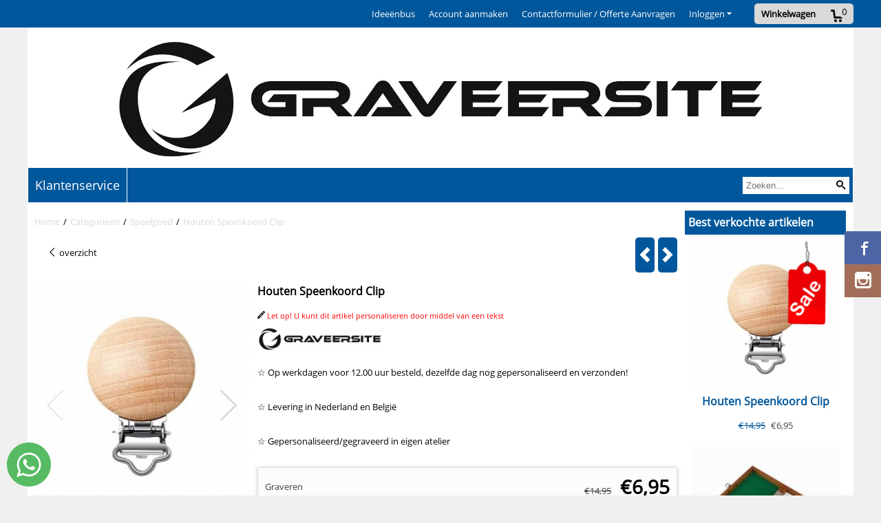

--- FILE ---
content_type: text/html; charset=UTF-8
request_url: https://www.graveersite.nl/categorieen/houten-speelgoed/houten-speenkoord-clip
body_size: 23489
content:
<!DOCTYPE html> <html lang="nl" class="no-js"> <head> <meta http-equiv="content-type" content="text/html; charset=utf-8"/> <meta name="description" content="Gepersonaliseerd / Gegraveerd Speenkoord Kopen? Fopspeen Clips Incl. Graveren / Personalisen met een Naam, Initialen, Tekst en / of Logo naar keuze! ☆ Snelle Levering in Nederland &amp; België ☆ Uitgebreide Betaalmogelijkheden waaronder iDEAL, MisterCash, PayPal,  CreditCard en Achteraf Betalen ☆ Graveersite ☆"/> <meta name="robots" content="index,follow"> <meta name="viewport" content="width=device-width, initial-scale=1, user-scalable=yes, maximum-scale=5" /> <meta name="google-site-verification" content="PqhhSZNArD7kn5QzJ4ZJmSDvz5iXUReB7MugYubm-E4"/> <meta name="facebook_domain_verification_id" content="mdpc3lrfprjs1bzd7ecva6zs0y8qvj"/> <title>Houten Speenkoord Clip Graveren / Personaliseren ☆ Graveersite</title> <base href="https://www.graveersite.nl/"/> <link rel="dns-prefetch" href="https://fonts.gstatic.com/"> <link rel="dns-prefetch" href="https://cdn.shoptrader.com/"> <link rel="dns-prefetch" href="https://connect.facebook.net/"> <link rel="prefetch" href="/images/fonts/droid_sans_regular.ttf" fetchpriority="high"> <link rel="prefetch" href="/images/fonts/open_sans_regular.ttf" fetchpriority="high"> <link rel="prefetch" href="/images/fonts/roboto_condensed_regular.ttf" fetchpriority="high"> <link rel="icon" href="https://www.graveersite.nl/images/faviconimages/favicon-3-.bmp" type="image/x-icon"> <link rel="shortcut icon" type="image/x-icon" href="https://www.graveersite.nl/images/faviconimages/favicon-3-.bmp"/> <link rel="canonical" href="https://www.graveersite.nl/categorieen/houten-speelgoed/houten-speenkoord-clip"/> <script>
        window.translations = {
                        PRODUCT_CARD_ARIA_LABEL: 'Product: ',
            PRODUCT_PRIJS_ARIA_LABEL: 'Prijs: ',
                        SHOPPING_CART_BUTTON_ARIA_LABEL_1: 'Voeg ',
            SHOPPING_CART_BUTTON_ARIA_LABEL_2: ' toe aan winkelwagen',
            PRODUCT_PRIJS_KORTING_ARIA_LABEL_1: 'Van ',
            PRODUCT_PRIJS_KORTING_ARIA_LABEL_2: ' voor ',
                        SHOPPINGCART_ARIA_LIVE_QUANTITY_UPDATE_MESSAGE_BEGIN: 'Aantal van',
            SHOPPINGCART_ARIA_LIVE_QUANTITY_INCREASE_MESSAGE: 'is verhoogd naar',
            SHOPPINGCART_ARIA_LIVE_QUANTITY_DECREASE_MESSAGE: 'is verlaagd naar',
            SHOPPINGCART_ARIA_LIVE_DELETE_PRODUCT_MESSAGE: 'is verwijderd uit de winkelwagen.',
            SHOPPINGCART_ARIA_LIVE_QUANTITY_REFRESH_MESSAGE: 'is bijgewerkt naar'
        };
    </script> <style>
            @font-face{font-family:'Droid Sans';font-style:normal;font-weight:400;size-adjust:100%;src:local('Droid Sans'),local('DroidSans'),url(/images/fonts/droid_sans_regular.ttf) format('truetype');font-display:swap}@font-face{font-family:'Open Sans';font-style:normal;font-weight:400;size-adjust:100%;src:local('Open Sans'),local('OpenSans'),url(/images/fonts/open_sans_regular.ttf) format('truetype');font-display:swap}@font-face{font-family:'Roboto Condensed';font-style:normal;font-weight:400;size-adjust:100%;src:local('Roboto Condensed'),local('RobotoCondensed'),url(/images/fonts/roboto_condensed_regular.ttf) format('truetype');font-display:swap}.wishlist_button{width:100%;height:15px}@media screen and (min-width:963px){div#column_left,div#column_right{position:relative;float:left;width:20%}div.wrapper.content div#content.col_left,div.wrapper.content div#content.col_right{position:relative;float:left;width:-moz-calc(80% - 10px);width:-webkit-calc(80% - 10px);width:calc(80% - 10px)}div.wrapper.content.col_left.col_right div#content{position:relative;float:left;margin-left:10px;margin-right:10px;width:-moz-calc(60% - 20px);width:-webkit-calc(60% - 20px);width:calc(60% - 20px)}}@media screen and (max-width:479px) and (min-width:120px){div.wrapper.content div.categories.mobile_products__cols--1,div.wrapper.content div.products_gallery_row.mobile_products__cols--1{margin:0 auto;margin-bottom:10px;width:-moz-calc(100% - 5px);width:-webkit-calc(100% - 5px);width:calc(100% - 5px)}div.wrapper.content div.categories.mobile_products__cols--2,div.wrapper.content div.products_gallery_row.mobile_products__cols--2{margin-right:10px;margin-bottom:10px;width:-moz-calc(50% - 13px);width:-webkit-calc(50% - 13px);width:calc(50% - 13px)}div.wrapper.content.productsHasBorder div.categories.mobile_products__cols--2,div.wrapper.content.productsHasBorder div.products_gallery_row.mobile_products__cols--2{margin-right:6px;margin-bottom:6px;width:-moz-calc(50% - 16px);width:-webkit-calc(50% - 16px);width:calc(50% - 16px)}}@media screen and (min-width:120px) and (max-width:479px){div.wrapper.content div.categories:nth-child(2n),div.wrapper.content div.products_gallery_row:nth-child(2n){margin-right:0}}@media screen and (min-width:120px) and (max-width:724px){div#content,div#menu,div.container{margin:0 auto;position:relative}}@media screen and (min-width:120px) and (max-width:724px){div#content{width:-moz-calc(100% - 20px);width:-webkit-calc(100% - 20px);width:calc(100% - 20px)}}@media screen and (min-width:725px) and (max-width:962px){div#content{position:relative;margin:0 auto;width:-moz-calc(100% - 20px);width:-webkit-calc(100% - 20px);width:calc(100% - 20px)}}div.categories,div.products_gallery_row,div.products_lijst_row{padding:4px;position:relative;float:left}div.categories_imagecontainer,div.products_gallery_row_imagecontainer,div.products_lijst_row_imagecontainer{position:relative;text-align:center}div.layover{position:absolute;top:0;left:0;right:0;margin:auto;text-align:center;z-index:5;height:100%;width:100%}.products_gallery_row_imagecontainer.vierkant,.categories_imagecontainer.vierkant,.vierkant div.layover{aspect-ratio:auto 1 / 1}.products_gallery_row_imagecontainer.langwerpig,.categories_imagecontainer.langwerpig,.langwerpig div.layover{aspect-ratio:auto 209 / 250}@media screen and (min-width:120px) and (max-width:724px){.productinfo_imagecontainer{--container__width:100}}@media screen and (min-width:280px) and (max-width:724px){.productinfo_imagecontainer{--container__width:260}}@media screen and (min-width:320px) and (max-width:724px){.productinfo_imagecontainer{--container__width:300}}@media screen and (min-width:360px) and (max-width:724px){.productinfo_imagecontainer{--container__width:340}}@media screen and (min-width:375px) and (max-width:724px){.productinfo_imagecontainer{--container__width:355}}@media screen and (min-width:390px) and (max-width:724px){.productinfo_imagecontainer{--container__width:370}}@media screen and (min-width:414px) and (max-width:724px){.productinfo_imagecontainer{--container__width:394}}@media screen and (min-width:428px) and (max-width:724px){.productinfo_imagecontainer{--container__width:408}}@media screen and (min-width:476px) and (max-width:724px){.productinfo_imagecontainer{--container__width:456}}@media screen and (min-width:725px){.productinfo_imagecontainer{aspect-ratio:1 / 1}}@media screen and (min-width:725px){.productinfo_imagecontainer.product-has-single-image.productimage-has-no-thumbnail{aspect-ratio:5 / 4}}
/*!*.productinfo_imagecontainer #owl-carousel-big.owl-loaded .owl-dots,*!*/
 @media screen and (max-width:724px){.productinfo_imagecontainer{--productinfo-owl-dots__height:40;--productinfo-owl-thumbnails__height:80;--productinfo-owl-dots-and-thumbnails__height:120}.productinfo_imagecontainer{--productinfo-product-image__width:var(--container__width);--productinfo-product-image__height:var(--container__width)}.productinfo_imagecontainer.langwerpig{--langwerpig-aspect-ratio:calc(250 / 209);--productinfo-product-image__height:calc(var(--container__width) * var(--langwerpig-aspect-ratio))}.productinfo_imagecontainer:not(.product-has-single-image):not(.productimage-has-no-thumbnail){aspect-ratio:var(--container__width) / calc(var(--productinfo-product-image__height) + var(--productinfo-owl-dots-and-thumbnails__height))}.productinfo_imagecontainer.product-has-single-image:not(.productimage-has-no-thumbnail){aspect-ratio:var(--container__width) / calc(var(--productinfo-product-image__height) + var(--productinfo-owl-thumbnails__height))}.productinfo_imagecontainer.product-has-single-image.productimage-has-no-thumbnail{aspect-ratio:var(--container__width) / var(--productinfo-product-image__height)}.productinfo_imagecontainer:not(.product-has-single-image) #owl-carousel-big{min-height:calc((var(--productinfo-product-image__height) + var(--productinfo-owl-dots__height)) * 1px)}.productinfo_imagecontainer.product-has-single-image #owl-carousel-big{min-height:calc(var(--productinfo-product-image__height) * 1px)}.productinfo_imagecontainer #owl-carousel-big .owl-dots,.productinfo_imagecontainer #owl-carousel-thumb{transition-delay:.2s;transition-duration:.1s;transition-property:opacity}.productinfo_imagecontainer:has(#owl-carousel-thumb:not(.owl-loaded)) .owl-dots,.productinfo_imagecontainer #owl-carousel-thumb:not(.owl-loaded){opacity:0}}.advanced-search-inner .configuration_tep_meta{margin-bottom:1rem}.lastViewedProduct_image{aspect-ratio:auto 5 / 6}.owl-thumb img{width:auto;height:auto}.lastViewedProduct_image img,.products_gallery_row_imagecontainer img,.categories_imagecontainer img,#mobile_menu_logo img,#preview img{width:auto;height:auto}#breadcrums span{display:inline-block;margin-bottom:5px}#breadcrums a{float:left}#breadcrums span.raquo,#breadcrums span.space{float:left;margin:0 5px}@media screen and (max-width:768px){#breadcrums.breadcrumbs_mobile_inline{width:100%;overflow:hidden}.breadcrumbs_mobile_inline{margin-bottom:16px}#breadcrums.breadcrumbs_mobile_inline .breadcrumbs-listing{display:flex;overflow-x:auto;white-space:nowrap;-webkit-overflow-scrolling:touch;-ms-overflow-style:none;scrollbar-height:none;scrollbar-width:none}#breadcrums.breadcrumbs_mobile_inline .breadcrumbs-listing::-webkit-scrollbar{display:none}}div#productinfo_previous_next{position:relative;margin-bottom:10px;text-align:right}div#productinfo_previous_next ul li{position:relative;display:block;float:right;margin:0 0 0 5px}div#productinfo_previous_next ul li.listing{position:relative;display:block;float:left;margin:4px 0 0 5px}div#productinfo_previous_next ul li.next a,div#productinfo_previous_next ul li.previous a{display:inline-block;padding:3px;-webkit-border-radius:5px;-moz-border-radius:5px;border-radius:5px}div#productinfo_previous_next ul li a span{display:inline-block;text-indent:-9999px}div.sortby{position:relative;padding:10px 0;height:25px;line-height:25px}div.products_display_count{position:relative;float:left}div.product-listing-sorting{position:relative;float:right}div.product-listing-sorting input.submit-btn{display:none}@media screen and (min-width:120px) and (max-width:724px){div.sortby{height:auto}div.halfwidth,div.products_display_count{position:relative;float:left}div.product-listing-sorting{position:relative;float:right}div.product-listing-sorting select{width:100px}div#productinfo_left,div#productinfo_right,productinfo_left_and_right{position:relative;float:none;width:100%}}@media screen and (min-width:1200px){div.wrapper.bigScreen div#productinfo_left{position:relative;float:left;width:46%}div.wrapper.bigScreen div#productinfo_right{position:relative;float:right;margin-left:4%;width:48%}div.wrapper.no_col div#PRODUCT_INFO_PRICE_BOX div#productinfo_price_box_left{position:relative;float:left;width:50%}div.wrapper.no_col div#PRODUCT_INFO_PRICE_BOX div#productinfo_price_buttons_right{position:relative;float:right;width:100%}div.wrapper.no_col div#PRODUCT_INFO_PRICE_BOX div#productinfo_price_box_right{position:relative;float:right;width:50%}}.products_gallery_row_imagecontainer,.categories_imagecontainer,div.layover{width:-moz-available;width:-webkit-fill-available}.div_product_counter.products_gallery_row{display:flex;flex-direction:column;flex-wrap:wrap}.products_gallery_row_name{flex:1 1 auto;width:100%}.page_placeholder_layover,#wishlist_popup,#mobile_menu_container,#quickview_overlay,#quickview_holder,.floating_basket_wrapper,.mobile_menu_search_bar{display:none}.mobile_menu_open{display:block!important}div.clear{clear:both}.box-disabled{display:none}div.wrapper.full{width:100%}div#footer,div#header,div#menu,div#menu_top,div#menu_top_standaard{position:relative;margin:0 auto}*,a img{border:0}article,aside,code,details,figcaption,figure,footer,header,hgroup,menu,nav,pre,section{display:block}a img,img{max-width:100%}#mobile_menu_container.contains_submenu #mobile_menu.mobile_menu_open #cols_mobile #categories{display:flex;flex-direction:column;justify-content:space-between;min-height:calc(100vh - 70px)}.sub-menu-mobile{margin:0 .5rem}.sub-menu-mobile__top-menu-content{background-color:rgb(0 0 0 / .05);margin-top:2rem;margin-bottom:8px}.sub-menu-mobile__top-menu-content .top_menu li[class*="item"]{display:block;padding:0 10px;height:50px;line-height:50px;color:#333;cursor:pointer}.sub-menu-mobile__top-menu-content .top_menu li[class*="item"]{display:block;padding:0 10px;height:50px;line-height:50px;color:#333;cursor:pointer}.sub-menu-mobile__top-menu-content .top_menu li[class*="item"]:not(:last-of-type){border-bottom:1px solid rgb(0 0 0 / .075)}.sub-menu-mobile__social-media-items .menu-top-content__social-media-items{font-size:1.5em}.sub-menu-mobile__social-media-items .menu-top-content__social-media-items a:not(:first-of-type){margin-left:.5rem}.menu_top_content img,.header_bottom img,#owl-carousel-homepage img,.bottom_footer img,.box_content img,#PRODUCT_INFO_DESCRIPTION_BOX img,.price_box img,#blog img,.changetable img{height:auto}*{padding:0;margin:0}a,a i[class^=icon-]{text-decoration:none}input.general_input_field{padding:0 5px;border:1px solid #d9d9d9;-webkit-border-radius:5px;-moz-border-radius:5px;border-radius:5px;height:25px}div.account-icon,div.menu-icon,div.search-icon,div.shopping-icon{top:4px;height:40px;line-height:40px;font-size:24px;text-align:center;position:relative;cursor:pointer}@media screen and (min-width:120px) and (max-width:962px){div.wrapper.full.fixed.menu_top,div.wrapper.header,div.wrapper.header_bottom{position:relative!important}div.wrapper{position:relative;float:none;width:100%}div#menu ul.parent,div.wrapper.menu_top{display:none}div.menu-icon,div.search-icon,div.shopping-icon{display:block}div#column_left,div#column_right,div.wrapper:not(.menu) div.hide_searchbox{display:none}div#menu{height:50px;position:relative;margin:0 auto;width:100%}div.searchbox,div.searchbox input.searchInput{box-shadow:none!important;float:left!important;height:40px!important;position:relative!important}div.searchbox{background:#fff0!important;border:0!important;border-radius:0!important;left:0!important;margin:0 0 0 10px!important;padding:0!important;right:0!important;top:5px!important;width:calc(100% - 166px)!important}div.searchbox input.searchInput{border-radius:0;padding:0 5px!important;width:calc(100% - 53px)!important}div.searchbox button.searchSubmit,div.searchbox span.searchSubmit{border:0!important;box-shadow:none!important;height:40px!important;width:40px!important}div.searchbox span.searchSubmit{background:#fff;color:#000;cursor:pointer!important;display:inline-block!important;padding:0!important;position:relative!important;text-align:center!important}div.searchbox button.searchSubmit{background:#fff0;border-radius:0;font-size:18px;left:0!important;margin:0!important;position:absolute!important;top:2px!important}div#menu>.searchbox{display:none!important}div#shoppingcart div.form_section{width:100%}div.menu-icon{margin-left:20px;float:left}div.account-icon,div.search-icon,div.shopping-icon{margin-right:5px;margin-left:5px;float:right;width:30px}div.menu-icon span.icon-menu7{position:relative}div.menu-icon span.text-menu7{bottom:3px;font-size:12px;height:10px;left:0;line-height:10px;position:absolute;width:40px}}@media screen and (min-width:963px){div#mobile_menu,div.header_mobile_logo,div.search-icon{display:none}}@media screen and (min-width:1200px){div#mobile_menu_logo,div.account-icon,div.menu-icon,div.search-icon,div.shopping-icon{display:none}div.container{position:relative;margin:0 auto;padding-top:10px;padding-bottom:10px}div.wrapper.wideScreen div#footer,div.wrapper.wideScreen div#header,div.wrapper.wideScreen div#menu_top,div.wrapper:not(.full).wideScreen{position:relative;margin:0 auto;width:1200px}div.wrapper.bigScreen div#footer,div.wrapper.bigScreen div#header,div.wrapper.bigScreen div#menu_top,div.wrapper:not(.full).bigScreen,div.wrapper.bigScreen div#menu_full div#menu{position:relative;margin:0 auto;width:98%}div.wrapper.smallScreen div#footer,div.wrapper.smallScreen div#header,div.wrapper.smallScreen div#menu_top,div.wrapper:not(.full).smallScreen{position:relative;margin:0 auto;width:963px}div.wrapper.smallScreen.menuHasBorder.menu div#menu,div.wrapper.smallScreen.menuHasBorder.menu div#menu div.dropdown_menu_horizontaal,div.wrapper.smallScreen.menuHasBorder.menu div#menu>ul>li:hover>div.dropdown_menu_horizontaal{width:961px}div.wrapper.smallScreen.menu div#menu,div.wrapper.smallScreen.menu div#menu div.dropdown_menu_horizontaal,div.wrapper.smallScreen.menu div#menu>ul>li:hover>div.dropdown_menu_horizontaal{width:963px}div.wrapper.wideScreen.menuHasBorder.menu div#menu,div.wrapper.wideScreen.menuHasBorder.menu div#menu div.dropdown_menu_horizontaal,div.wrapper.wideScreen.menuHasBorder.menu div#menu>ul>li:hover>div.dropdown_menu_horizontaal{width:1198px}div.wrapper.wideScreen.menu div#menu,div.wrapper.wideScreen.menu div#menu div.dropdown_menu_horizontaal,div.wrapper.wideScreen.menu div#menu>ul>li:hover>div.dropdown_menu_horizontaal{width:1200px}div#menu ul.parent{display:block}div.wrapper.content.no_col.same_background div.container{padding-left:0;padding-right:0}div.wrapper.content.no_col div.container{padding-left:10px;padding-right:10px}div.wrapper.content.no_col div#content{position:relative;width:100%}div.searchbox{margin-top:13px;width:160px}div.searchbox input.searchInput{width:120px}div.contentBlock,div.w25,div.w33,div.w50,div.w66,div.w75{float:left}div.w25{width:-moz-calc(25% - 7.5px);width:-webkit-calc(25% - 7.5px);width:calc(25% - 7.5px)}div.w33{width:-moz-calc(33.33% - 6.66px);width:-webkit-calc(33.33% - 6.66px);width:calc(33.33% - 6.66px)}div.w50{width:-moz-calc(50% - 5px);width:-webkit-calc(50% - 5px);width:calc(50% - 5px)}div.w66{width:-moz-calc(66.66% - 3.33px);width:-webkit-calc(66.66% - 3.33px);width:calc(66.66% - 3.33px)}div.w75{width:-moz-calc(75% - 2.5px);width:-webkit-calc(75% - 2.5px);width:calc(75% - 2.5px)}div.w100{float:none;width:-moz-calc(100%);width:-webkit-calc(100%);width:calc(100%);margin-right:0}}@media screen and (min-width:1367px){div.wrapper.bigScreen div#footer,div.wrapper.bigScreen div#header,div.wrapper.bigScreen div#menu_top,div.wrapper:not(.full).bigScreen,div.wrapper.bigScreen div#menu_full div#menu{position:relative;margin:0 auto;width:80%}}div.wrapper.full.fixed.menu_top{position:fixed;top:0;left:0;height:40px;width:100%}div#menu_top,div#menu_top>ul,div#menu_top>ul>li{position:relative}div.wrapper.menu_top{z-index:7779}div.wrapper.menu{z-index:1000}div#menu_top_content{position:relative;float:left;height:40px;line-height:40px}div#menu_top{height:40px}div#menu_top>ul{float:right}div#inner_menu ul li,div#menu_top>ul>li,div.languages_controller ul li{float:left;list-style:none}div#menu_top ul li{padding:0 10px}div#menu_top ul li.login-button{padding:0 20px 0 10px}div#menu_top ul li.login-button>a>i{right:5px}div#menu_top>ul,div.languages_controller ul{line-height:40px}div#menu_top li#logged-in-bar>span.logout{margin-left:10px}body.logged-in ul.top_menu>li>a[href$="create_account.php"]{display:none}.clearfix:after,div#menu_top:after,div.configuration_tep_meta:after,div.menu_top:after,div.tep_meta_continue:after,div.tep_meta_general:after{content:".";display:block;height:0;clear:both;visibility:hidden}div#loggedin-bar,div#login-bar,div.ac_results{-moz-border-radius-bottomright:5px;-moz-border-radius-bottomleft:5px}div#loggedin-bar,div.ac_results{-webkit-border-bottom-right-radius:5px;-webkit-border-bottom-left-radius:5px;border-bottom-right-radius:5px;border-bottom-left-radius:5px}div#mobile_menu_logo{width:calc(100% - 200px);position:relative;float:right;text-align:center;height:50px}div#mobile_menu_logo img{height:42px;margin:2px 0}div.wrapper.header img,div.wrapper.header_bottom img{max-width:100%;vertical-align:top}div.header_mobile_logo{position:relative;margin:0 auto;padding-top:10px;text-align:center}div.searchbox{position:relative;float:right;height:33px;width:160px;font-size:16px;line-height:18px;color:#000}div.searchbox input.searchInput{position:relative;float:left;height:25px;border:0;-webkit-border-radius:0;-moz-border-radius:0;border-radius:0;color:#000}div.searchbox input.searchInput:-webkit-input-placeholder{color:#000;opacity:1}div.searchbox input.searchInput:-moz-placeholder{color:#000;opacity:1}div.searchbox input.searchInput:-ms-input-placeholder{color:#000;opacity:1}div.searchbox span.searchSubmit{background:#fff;display:inline-block;position:relative;text-align:center;font-size:16px;height:25px;color:#000}div.searchbox button.searchSubmit{border:0;background:0 0;border-radius:0;height:25px;width:25px}div.basket_wrapper{display:block;position:relative;margin-top:5px;margin-left:5px;height:30px;float:right;z-index:7780;-webkit-border-radius:5px;-moz-border-radius:5px;border-radius:5px}div.basket_wrapper .loading{height:100px}div.basket_wrapper:hover{-webkit-border-radius:5px;-webkit-border-bottom-right-radius:0;-webkit-border-bottom-left-radius:0;-moz-border-radius:5px;-moz-border-radius-bottomright:0;-moz-border-radius-bottomleft:0;border-radius:5px 5px 0 0}div.basket_wrapper:hover div.floating_basket_wrapper{position:absolute;display:block;top:30px;right:0;width:375px;-webkit-border-radius:5px;-webkit-border-top-right-radius:0;-moz-border-radius:5px;-moz-border-radius-topright:0;border-radius:5px 0 5px 5px}div.cart_content span.icon{position:absolute;top:5px;right:8px;font-size:20px}div.cart_content span.quantity{position:absolute;top:3px;right:0;line-height:18px;padding:0 5px;height:18px;text-align:center;-webkit-border-radius:10px;-moz-border-radius:10px;border-radius:10px}div.cart_content span.no-icon.quantity{top:6px}div.load_cart_content{position:relative;display:block;float:right;height:15px;right:6px;width:15px;top:7px;background:url(../cart_content_loader.gif) no-repeat!important}div.cart_content{position:relative;margin:0 5px;line-height:30px;height:30px;float:right;font-weight:700;background-repeat:repeat-x}div.cart_content span.shopping_cart_text{position:relative;margin-left:5px;margin-right:50px}.home_page_listing{display:flex;-webkit-flex-wrap:wrap;flex-wrap:wrap}.product_info_manuals{margin:0 0 10px 0}body{background:#f0f0f0;background-image:none;background-position:top left;background-repeat:repeat;background-attachment:fixed}body,span.text,.item_level_1{font-family:Open Sans;font-size:13px;line-height:35px}div.wrapper.smallScreen.header,div.wrapper.wideScreen.header,div.wrapper.bigScreen.header{margin-top:40px!important;background:#fff}div.wrapper.header_bottom,div.wrapper.content{background:#fff;color:#000}a{color:#000}div.wrapper.menu_top{background:#01579b;color:#fff}div#menu_top ul li a{color:#fff}div#loggedin-bar a,div#login-bar a{color:#ffffff!important}div#loggedin-bar,div#login-bar{background:#d9d9d9!important}div.lastViewedProduct_box_container h3,div#filterContainer div.filter-header,#leeftijdcontrole h1,#leeftijdcontrole h2,#content h1,#content h2,#content h3,#content h4,#content h5,#content h6,.box_top,.box_product_name h2,.lastViewedProduct h2,span.content-header{font-family:Open Sans;font-size:16px}.item_level_0{font-family:Open Sans;font-size:18px}div#menu_full{background:#01579b;border:1px solid #fff}@media screen and (min-width:963px){div#menu>ul{width:801px}}@media screen and (min-width:1200px){div#menu>ul{width:1038px}}div#menu{background:#01579b;background:#01579b;border:1px solid #fff}div.searchbox_mobile span,div#menu_mobile ul li a,div#menu ul li a{color:#fff}@media screen and (min-width:120px) and (max-width:962px){div#menu,div#menu a{background:#01579b;color:#fff}}div#menu ul li.active,div#menu ul li.iehover{background:#1565c0}div#menu ul li.active a,div#menu ul li.iehover a{color:#fff;background:#1565c0}div#menu li.item_level_0{border-right:1px solid #fff}div#menu ul li.item_level_0 ul{border:1px solid #fff}div#menu ul li.iehover ul li:hover>a{background:#01579b;color:#fff}.item_level_1{background:#01579b}.item_level_2{background:#01579b}.item_level_3{background:#01579b}.item_level_4{background:#01579b}.item_level_5{background:#01579b}.item_level_6{background:#01579b}.item_level_7{background:#01579b}@media screen and (min-width:725px) and (max-width:962px){div.wrapper.overview_products_col_4.content div.categories,div.wrapper.overview_products_col_4.content div.products_gallery_row{position:relative;margin-right:10px;margin-bottom:10px;width:-moz-calc(25% - 15.5px);width:-webkit-calc(25% - 15.5px);width:calc(25% - 15.5px)}div.wrapper.overview_products_col_4.content.productsHasBorder div.categories,div.wrapper.overview_products_col_4.content.productsHasBorder div.products_gallery_row{position:relative;margin-right:7.5px;margin-bottom:7.5px;width:-moz-calc(25% - 16px);width:-webkit-calc(25% - 16px);width:calc(25% - 16px)}div.wrapper.overview_products_col_4.content.productsHasBorder div.categories:nth-child(4n),div.wrapper.overview_products_col_4.content.productsHasBorder div.products_gallery_row:nth-child(4n),div.wrapper.overview_products_col_4 div.categories:nth-child(4n),div.wrapper.overview_products_col_4 div.products_gallery_row:nth-child(4n){margin-right:0}}@media screen and (min-width:963px){div.wrapper.overview_products_col_4.no_col div.categories,div.wrapper.overview_products_col_4.no_col div.products_gallery_row{position:relative;margin-right:10px;margin-bottom:10px;width:-moz-calc(25% - 15.5px);width:-webkit-calc(25% - 15.5px);width:calc(25% - 15.5px)}div.wrapper.overview_products_col_4.productsHasBorder.no_col div.categories,div.wrapper.overview_products_col_4.productsHasBorder.no_col div.products_gallery_row{position:relative;margin-right:8px;margin-bottom:8px;width:-moz-calc(25% - 16px);width:-webkit-calc(25% - 16px);width:calc(25% - 16px)}div.wrapper.overview_products_col_4.productsHasBorder.no_col div.categories:nth-child(4n),div.wrapper.overview_products_col_4.productsHasBorder.no_col div.products_gallery_row:nth-child(4n),div.wrapper.overview_products_col_4.no_col div.categories:nth-child(4n),div.wrapper.overview_products_col_4.no_col div.products_gallery_row:nth-child(4n){margin-right:0}div.wrapper.overview_products_col_4.col_right:not(.col_left) div.categories,div.wrapper.overview_products_col_4.col_left:not(.col_right) div.categories,div.wrapper.overview_products_col_4.col_right:not(.col_left) div.products_gallery_row,div.wrapper.overview_products_col_4.col_left:not(.col_right) div.products_gallery_row{position:relative;margin-right:10.5px;margin-bottom:10.5px;width:-moz-calc(25% - 16px);width:-webkit-calc(25% - 16px);width:calc(25% - 16px)}div.wrapper.overview_products_col_4.productsHasBorder.col_right:not(.col_left) div.categories,div.wrapper.overview_products_col_4.productsHasBorder.col_left:not(.col_right) div.categories,div.wrapper.overview_products_col_4.productsHasBorder.col_right:not(.col_left) div.products_gallery_row,div.wrapper.overview_products_col_4.productsHasBorder.col_left:not(.col_right) div.products_gallery_row{position:relative;margin-right:8px;margin-bottom:8px;width:-moz-calc(25% - 16px);width:-webkit-calc(25% - 16px);width:calc(25% - 16px)}div.wrapper.overview_products_col_4.col_right:not(.col_left) div.categories:nth-child(4n),div.wrapper.overview_products_col_4.col_right:not(.col_left) div.products_gallery_row:nth-child(4n),div.wrapper.overview_products_col_4.col_left:not(.col_right) div.categories:nth-child(4n),div.wrapper.overview_products_col_4.col_left:not(.col_right) div.products_gallery_row:nth-child(4n){float:right;margin-right:0}}#container_promotion_banner{font-family:Open Sans;max-width:1160px;border:1px solid #000;background-color:#fff;margin-bottom:0;margin-top:0}#anchor_promotion_banner{color:#ff001a;text-align:center}#owl-carousel-homepage .owl-dots .owl-dot.active span,#owl-carousel-homepage .owl-dots .owl-dot:hover span{background:#ff4043!important}div#slider-homepage{max-height:500px}.sf-menu li,div#menu,div#menu ul li,div#menu ul li.item_level_0{position:relative}div#menu ul li{float:left;list-style:none}div#menu ul li.item_level_0{height:50px;line-height:50px}div#menu ul li.item_level_0 a{display:block;padding:0 10px}div#menu ul li.item_level_0 ul ul{margin-left:0}div#menu ul li.item_level_0 ul li{position:relative;height:36px;line-height:36px;float:left;list-style:none;text-align:left;width:250px}div#menu ul li.item_level_0 ul li a{text-transform:none}div#menu li.item_level_0 ul li ul li{width:250px}.sf-menu,.sf-menu *{margin:0;padding:0;list-style:none}.sf-menu ul{position:absolute;display:none;top:100%;left:0;z-index:29}div#menu ul li{z-index:unset!important}.sf-menu a,.sf-menu li.sfHover>ul,.sf-menu li:hover>ul{display:block}div.wrapper.menuHasBorder .sf-menu ul{margin-left:-1px}.sf-menu>li{float:left}.sf-menu a{position:relative}.sf-menu ul ul{top:0;margin-top:-1px;left:250px}div#menu ul li{z-index:100}
        </style> <link rel="stylesheet" href="/themes/4000/css/abstracts/_print.css" media="print" crossorigin> <link rel="stylesheet" href="/images/css/stApp.css?v=130.29491854562200767862" crossorigin> <script>(function (w, d, s, l, i) {
            w[l] = w[l] || []; w[l].push({
                'gtm.start':
                    new Date().getTime(), event: 'gtm.js'
            }); var f = d.getElementsByTagName(s)[0],
                j = d.createElement(s), dl = l != 'dataLayer' ? '&l=' + l : ''; j.async = true; j.src =
                'https://www.googletagmanager.com/gtm.js?id=' + i + dl; f.parentNode.insertBefore(j, f);
        })(window,document,'script','dataLayer','GTM-MV8VCP53');
    </script> <script>
        !function(f,b,e,v,n,t,s)
        {if(f.fbq)return;n=f.fbq=function(){n.callMethod?
            n.callMethod.apply(n,arguments):n.queue.push(arguments)};
            if(!f._fbq)f._fbq=n;n.push=n;n.loaded=!0;n.version='2.0';
            n.queue=[];t=b.createElement(e);t.async=!0;
            t.src=v;s=b.getElementsByTagName(e)[0];
            s.parentNode.insertBefore(t,s)}(window, document,'script',
            'https://connect.facebook.net/en_US/fbevents.js');
        fbq('init', '9335613753215795');
        fbq('track', 'PageView');
    </script>


        
        
        
        
        <meta name="twitter:card" content="summary" /> <meta name="twitter:title" content="Houten Speenkoord Clip Graveren / Personaliseren ☆ Graveersite" /> <meta name="twitter:description" content="Gepersonaliseerd / Gegraveerd Speenkoord Kopen? Fopspeen Clips Incl. Graveren / Personalisen met een Naam, Initialen, Tekst en / of Logo naar keuze! ☆ Snelle Levering in Nederland & België ☆ Uitgebreide Betaalmogelijkheden waaronder iDEAL, MisterCash, PayPal,  CreditCard en Achteraf Betalen ☆ Graveersite ☆" /> <meta name="twitter:image" content="https://www.graveersite.nl/images/productimages/big/fopspeen-clip-graveren-personaliseren.jpg" /> <meta name="twitter:url" content="https://www.graveersite.nl/categorieen/houten-speelgoed/houten-speenkoord-clip" /> <script type="application/ld+json">{
    "@context": "http://schema.org",
    "@type": "Product",
    "name": "Houten Speenkoord Clip",
    "mpn": "",
    "sku": "6534679",
    "image": "https://www.graveersite.nl/images/productimages/big/fopspeen-clip-graveren-personaliseren.jpg",
    "description": "\r\n\r\nHouten Speenkoord Clip\r\n\r\nBent u op zoek naar een nuttig en persoonlijk cadeau voor kleine kinderen waar de ouders daadwerkelijk iets aan hebben? Zoek dan niet verder! Deze Houten Speenkoord Clip is gemaakt van onbehandeld beukenhout, onschadelijk voor contact met kleine kinderen.\u00a0De afmetingen van deze houten speenkoord clip zijn circa 45 x 30mm en de voorzijde kan indien gewenst gepersonaliseerd / gegraveerd worden met een tekst naar keuze. Zo kunt u deze houten fopspeen clip bijvoorbeeld laten graveren / personaliseren met een naam, een telefoonnummer of een kleine boodschap. Een voorbeeld van de beschikbare lettertypes vindt u onderstaand op deze pagina onder het kopje graveren / personaliseren. De graveertekst en eventueel bijzondere instructies kunt u in de vervolgstappen van het bestelproces ingeven nadat u het artikel in uw winkelwagentje heeft geplaatst en verder met het bestelproces gaat. Houdt rekening met het maximaal aantal karakters dat gegraveerd kan worden.\r\n\r\nWilt u dit artikel kado geven? Maak dan gebruik van onze inpakservice!\r\n\r\nGraveren / Personaliseren\r\n\r\nWilt u graag dit artikel laten personaliseren? Dat kan! Wij kunnen bovenstaand artikel per stuk of in een grote oplage voor u personaliseren door middel van een lasergravure of diamantgravure. Zo kunt u bijvoorbeeld een naam laten graveren, maar ook een datum, telefoonnummer, initialen, een tekst, een quote of zelfs een logo / afbeelding! Per artikel staan alle beschikbare graveeropties voor dit betreffende artikel als artikeloptie weergegeven. In de vervolgstappen van het bestelproces, nadat u het artikel in het winkelwagentje heeft geplaatst en verder het bestelproces in gaat, kunt u de graveertekst opgeven en / of een afbeelding / logo uploaden. Houdt er rekening mee dat het maximaal aantal te graveren karakters dat voor het tekstveld vermeld staat, inclusief spaties, symbolen of andere tekens is.\r\n\r\nOnze graveerspecialist zal aan de hand van de door u opgegeven artikelopties en eventuele bijzondere wensen de juiste graveertechniek toepassen en de mooiste graveerpositie, uitlijning en grootte op het artikel bepalen.\r\n\r\nStandaard bieden wij u de keuze uit 5 verschillende lettertypes. Deze vindt u onderstaand. Uiteraard is het ook mogelijk om uw eigen lettertype te kiezen (uitgezonderd hiervan zijn betaalde lettertypes). Deze optie kunt u eenvoudig op deze pagina selecteren en het gewenste lettertype opgeven in de vervolgstappen van het bestelproces.\r\n\r\nOnze standaard lettertypes:\r\n\r\n\r\n\r\n\r\n\r\nKosten\r\n\r\nIn de meeste gevallen kunt u onze artikelen GRATIS laten personaliseren in een van onze 5 standaard lettertypes met een naam, initialen, datum of tekst naar keuze. Wilt u het artikel graag in een eigen gekozen lettertype gegraveerd hebben, dan rekenen wij hier een meerprijs van \u20ac 5,95 voor (met uitzondering van betaalde lettertypes). De meerprijs voor het graveren van een logo bedraagt \u20ac7,95 en het graveren van beide kanten bedraagt \u20ac 4,95. Wilt u zowel een logo als een tekst gegraveerd hebben op het artikel, dan wordt er een meerprijs van \u20ac9,95 in rekening gebracht.\r\n\r\nAandachtspunten\r\n\r\nHoudt bij het doorgeven van uw gravure rekening met de lengte van uw tekst en de duidelijkheid van uw logo. Bijzondere instructies, bijvoorbeeld qua opmaak, kunt u eenvoudig in de vervolgstappen van het bestelproces aangeven.\r\n\r\nZorg er daarnaast voor dat de afbeelding groot genoeg is. Hoe beter de kwaliteit is van de aangeleverde afbeelding, des te beter het eindresultaat zal zijn. Bij een kleine afbeelding of een afbeelding van lage kwaliteit kunnen fijne details verloren gaan.\r\n\r\nUiteraard wordt iedere bestelling handmatig gecontroleerd en contacteren wij u zodra de afbeelding niet volstaat of uw graveerwensen niet uitgevoerd kunnen worden.\r\n\r\nWanneer u een van onze kwaliteitsproducten laat graveren, behoudt u uiteraard de volledige garantie. De mogelijkheid om uw bestelling retour te sturen komt uiteraard wel te vervallen.\r\n\r\nControleer als laatste uw bestelling goed op eventuele spelfouten!\r\n\r\n",
    "offers": {
        "@type": "Offer",
        "price": "6.95",
        "priceCurrency": "EUR",
        "url": "https://www.graveersite.nl/categorieen/houten-speelgoed/houten-speenkoord-clip",
        "availability": "https://schema.org/InStock"
    },
    "brand": {
        "@type": "Brand",
        "name": "Graveersite"
    }
}</script>
</head> <body id="st_product" class="categorieen houten-speelgoed houten-speenkoord-clip not-logged-in"> <noscript> <iframe src="https://www.googletagmanager.com/ns.html?id=GTM-MV8VCP53" height="0" width="0" style="display:none;visibility:hidden"></iframe> </noscript> <a name="body-top"></a> <div class="page_placeholder_layover" id="page_placeholder_layover"> <img src="opc_loader.png" class="opc_loader" alt="opc_loader"/> </div> <div class="opc_melding small"></div><div class="wrapper wideScreen full fixed menu_top"> <div id="menu_top"> <div class="basket_wrapper"> <div class="cart_content"> <a style="position:absolute;inset:0;" href="https://www.graveersite.nl/shopping_cart.php"></a> <span class="shopping_cart_text"><a href="https://www.graveersite.nl/shopping_cart.php">Winkelwagen</a></span> <a href="https://www.graveersite.nl/shopping_cart.php"><span class="icon icon-cart4"></span></a> <a href="https://www.graveersite.nl/shopping_cart.php"><span class="quantity" data-bind="text: cartCount"></span></a> </div> <div class="floating_basket_wrapper"> <a class="close_basket_content"></a> <div class="basket_content"> <table data-bind="visible: cartTable().length > 0"> <tbody data-bind="foreach: cartTable"> <tr> <td class="product_image_cell"> <div class="product_image"> <img data-bind="attr: { src: image() }, visible: image_is_base_64() == 0"> <img data-bind="attr: { src: 'data:' + image_mime_type() + ';base64, ' + image() }, visible: image_is_base_64() == 1"> </div> </td> <td class="product_name_cell"> <span data-bind="text: quantity"></span> x <a data-bind="attr: { href: url }, text: name"></a> <span data-bind="foreach: attributes, visible: attributes().length > 0"> <small><i>-&nbsp;<span data-bind="html: option_name() + ' ' + value_name()"></span></i></small><br> </span> <p data-bind="html: $root.currencyFormat.symbolLeft + stAppTools.number_format(parseFloat(total_price()) * parseFloat($root.currencyFormat.value), $root.currencyFormat.decimalPlaces, $root.currencyFormat.decimalPoint, $root.currencyFormat.thousandsPoint) + $root.currencyFormat.symbolRight"></p> </td> <td class="product_price_cell" data-bind="click: $parent.removeProduct"> <i class="icon-bin"></i> </td> </tr> </tbody> </table> <span class="shopping-cart-empty" data-bind="visible: cartTable().length == 0">
            Uw winkelwagen is leeg
        </span> </div> <div class="clear"></div> <div class="floating_basket_total clearfix newDivClass3"> <span class="floating_basket_total" data-bind="html: cartValue"></span> <a href="https://www.graveersite.nl/shopping_cart.php" class="configuration_btn configuration_button button configuration_button_submit" data-bind="visible: cartTable().length != 0"> <span class="button">
                Afrekenen
            </span> <i class="icon-arrow-right2 align-right"></i> </a> </div> </div> </div> <ul class="login-box"> <li class="login-button"><a href="https://www.graveersite.nl/login.php" >Inloggen<i class="icon-arrow-down5"></i></a> <div id="login-bar" class="box-padding-10x box-disabled dropdown-menu"> <form name="login-bar" action="https://www.graveersite.nl/login.php?action=process" method="post" enctype="application/x-www-form-urlencoded" autocomplete="off"> <input type="hidden" name="form_name" value="login-bar"> <div id="login-bar-email-adress"> <input placeholder="uwmail@adres.nl" type="text" name="email_address" class="general_input_field" autocomplete="username email" /> </div> <div id="login-bar-password"> <input placeholder="wachtwoord" type="password" name="password" class="general_input_field" autocomplete="current-password" /> </div> <div class="login-bar-submit box-textalign-right"> <button type="submit" class="configuration_btn configuration_button configuration_button_general"> <i class="icon-user align-left"></i> <span class="button">Inloggen</span> </button> </div> <div id="login-bar-password-forgotten"> <a href="https://www.graveersite.nl/password_forgotten.php" class="user_pass_forgotten">Wachtwoord vergeten?</a> </div> <div id="login-bar-create-account"> <a href="https://www.graveersite.nl/create_account.php" class="user_create_account">Account aanmaken</a> </div> </form> </div> </li> </ul> <ul class="top_menu"> <li class="item1"><a href="https://www.graveersite.nl/ideeenbus/" target="_self">Ideeënbus</a></li> <li class="item2"><a href="https://www.graveersite.nl/create_account.php" target="_self">Account aanmaken</a></li> <li class="item3"><a href="https://www.graveersite.nl/Contactformulier/" target="_self">Contactformulier / Offerte Aanvragen</a></li> </ul> <div class="clear"></div> </div> </div><div class="wrapper standaard wideScreen header"> <div id="header"> <div class="changetable user_input"> <p style="text-align:center;"><a href="https://www.graveersite.nl"><strong><img class="image_resized" style="aspect-ratio:1640/322;height:80%;width:80%;" src="https://www.graveersite.nl/images/graveersite-header-logo-2.jpg" alt="Graveersite" width="1640" height="322" title="Graveersite"></strong></a></p> <div class="clear"></div> </div> </div> </div><div id="mobile_menu_overlay"></div> <div id="mobile_menu_container" class=""> <div id="mobile_menu"> <div id="mobile_menu_info"> <div id="mobile_menu_close" class="icon-cross"></div> <div class="search-icon"> <a><span class="icon-search"></span></a> </div> <div id="mobile_menu_shopping_cart" class="mobile_menu_navigation_items"><a href="https://www.graveersite.nl/shopping_cart.php"><span class="icon-basket"></span></a></div> <div id="mobile_menu_account" class="mobile_menu_navigation_items"> <a href="https://www.graveersite.nl/account.php"><span class="icon-user"></span></a> </div> <div class="clear"></div> </div> <div class="mobile_menu_search_bar"> <div class="mobile_searchbox"> <form name="advanced_search" action="https://www.graveersite.nl/advanced_search_result.php" method="get" enctype="application/x-www-form-urlencoded"> <input type="hidden" name="form_name" value="advanced_search"> <input type="hidden" name="search_in_description" value="0"> <input type="hidden" name="inc_subcat" value="1"> <input name="keywords" type="text" value="" placeholder="Zoeken..." class="searchInput ac_input search_1 mobile_search" id="sqr_mobile_menu_search"/> <span class="searchSubmit"><button class="searchSubmit" type="submit"><i class="icon-search3"></i></button></span> <div class="clear"></div> </form> </div> </div> <div id="cols_mobile"> <div id="categories" class="box box-bordercolor categories_box mobile_box"> <div class="box_content"> <li class="menu-header home parent-item" id="dmrp_0"> <span class="item"> <a href="https://www.graveersite.nl/">Home</a> </span> </li> <li class="menu-header bestsellers parent-item" id="dmm_551"> <span class="item"> <a href="https://www.graveersite.nl/bestsellers/">Bestsellers</a> </span> </li> <li class="menu-header fluitje parent-item" id="dmm_407"> <span class="item"> <a href="https://www.graveersite.nl/fluitje/">Fluitje</a> </span> </li> <li class="menu-header gegraveerd_slot parent-item" id="dmm_282"> <span class="item"> <a href="https://www.graveersite.nl/gegraveerd-slot/">Gegraveerd slot</a> </span> </li> <li class="menu-header hamer parent-item" id="dmm_312"> <span class="item"> <a href="https://www.graveersite.nl/hamer-graveren/">Hamer</a> </span> </li> <li class="menu-header drumstokken parent-item" id="dmm_299"> <span class="item"> <a href="https://www.graveersite.nl/drumsticks/">Drumstokken</a> </span> </li> <li class="menu-header briefopeners parent-item" id="dmm_318"> <span class="item"> <a href="https://www.graveersite.nl/briefopeners/">Briefopeners</a> </span> </li> <li class="menu-header categorieën parent-item" id="dmm_395"> <span class="item"> <a href="https://www.graveersite.nl/categorieen/">Categorieën</a> </span> <i class="expand icon-arrow-right4"></i></li><ul class="menu-content"> <li class="menu-header" id="dmrp_457"> <span class="item"> <a href="https://www.graveersite.nl/categorieen/aanstekers/" target=""> <span class="expanding icon-arrow-right5" style="margin-left: 0px; margin-right: 6px; font-size: 12px;"></span>
                                    Aanstekers
                                </a> </span> <i class="expand icon-arrow-right4"></i></li><ul class="menu-content"> <li class="menu-header" id="dmrp_458"> <span class="item"> <a href="https://www.graveersite.nl/categorieen/aanstekers/benzine-aanstekers/" target=""> <span class="expanding icon-arrow-right5" style="margin-left: 12px; margin-right: 6px; font-size: 12px;"></span>
                                    Benzine Aanstekers
                                </a> </span> </li> <li class="menu-header" id="dmrp_497"> <span class="item"> <a href="https://www.graveersite.nl/categorieen/aanstekers/gasaanstekers/" target=""> <span class="expanding icon-arrow-right5" style="margin-left: 12px; margin-right: 6px; font-size: 12px;"></span>
                                    Gasaanstekers
                                </a> </span> </li> <li class="menu-header" id="dmrp_459"> <span class="item"> <a href="https://www.graveersite.nl/categorieen/aanstekers/kaarsaanstekers/" target=""> <span class="expanding icon-arrow-right5" style="margin-left: 12px; margin-right: 6px; font-size: 12px;"></span>
                                    Kaarsaanstekers
                                </a> </span> </li></ul> <li class="menu-header" id="dmrp_480"> <span class="item"> <a href="https://www.graveersite.nl/categorieen/kompas/" target=""> <span class="expanding icon-arrow-right5" style="margin-left: 0px; margin-right: 6px; font-size: 12px;"></span>
                                    Kompas
                                </a> </span> </li> <li class="menu-header" id="dmrp_493"> <span class="item"> <a href="https://www.graveersite.nl/categorieen/kaasschaven/" target=""> <span class="expanding icon-arrow-right5" style="margin-left: 0px; margin-right: 6px; font-size: 12px;"></span>
                                    Kaasschaven
                                </a> </span> </li> <li class="menu-header" id="dmrp_280"> <span class="item"> <a href="https://www.graveersite.nl/categorieen/manchetknopen/" target=""> <span class="expanding icon-arrow-right5" style="margin-left: 0px; margin-right: 6px; font-size: 12px;"></span>
                                    Manchetknopen
                                </a> </span> </li> <li class="menu-header" id="dmrp_529"> <span class="item"> <a href="https://www.graveersite.nl/categorieen/koordarmbanden/" target=""> <span class="expanding icon-arrow-right5" style="margin-left: 0px; margin-right: 6px; font-size: 12px;"></span>
                                    Koordarmbanden
                                </a> </span> </li> <li class="menu-header" id="dmrp_468"> <span class="item"> <a href="https://www.graveersite.nl/categorieen/theedozen/" target=""> <span class="expanding icon-arrow-right5" style="margin-left: 0px; margin-right: 6px; font-size: 12px;"></span>
                                    Theedozen
                                </a> </span> </li> <li class="menu-header" id="dmrp_440"> <span class="item"> <a href="https://www.graveersite.nl/categorieen/bagagelabels/" target=""> <span class="expanding icon-arrow-right5" style="margin-left: 0px; margin-right: 6px; font-size: 12px;"></span>
                                    Bagagelabels
                                </a> </span> </li> <li class="menu-header" id="dmrp_368"> <span class="item"> <a href="https://www.graveersite.nl/categorieen/pasjeshouder/" target=""> <span class="expanding icon-arrow-right5" style="margin-left: 0px; margin-right: 6px; font-size: 12px;"></span>
                                    Pasjeshouder
                                </a> </span> </li> <li class="menu-header" id="dmrp_484"> <span class="item"> <a href="https://www.graveersite.nl/categorieen/boekenleggers/" target=""> <span class="expanding icon-arrow-right5" style="margin-left: 0px; margin-right: 6px; font-size: 12px;"></span>
                                    Boekenleggers
                                </a> </span> </li> <li class="menu-header" id="dmrp_527"> <span class="item"> <a href="https://www.graveersite.nl/categorieen/sneaker-tags/" target=""> <span class="expanding icon-arrow-right5" style="margin-left: 0px; margin-right: 6px; font-size: 12px;"></span>
                                    Sneaker Tags
                                </a> </span> </li> <li class="menu-header" id="dmrp_433"> <span class="item"> <a href="https://www.graveersite.nl/categorieen/champagne/" target=""> <span class="expanding icon-arrow-right5" style="margin-left: 0px; margin-right: 6px; font-size: 12px;"></span>
                                    Champagne
                                </a> </span> <i class="expand icon-arrow-right4"></i></li><ul class="menu-content"> <li class="menu-header" id="dmrp_436"> <span class="item"> <a href="https://www.graveersite.nl/categorieen/champagne/moet-chandon/" target=""> <span class="expanding icon-arrow-right5" style="margin-left: 12px; margin-right: 6px; font-size: 12px;"></span>
                                    Moët & Chandon
                                </a> </span> </li></ul> <li class="menu-header" id="dmrp_521"> <span class="item"> <a href="https://www.graveersite.nl/categorieen/humidors/" target=""> <span class="expanding icon-arrow-right5" style="margin-left: 0px; margin-right: 6px; font-size: 12px;"></span>
                                    Humidors
                                </a> </span> </li> <li class="menu-header" id="dmrp_489"> <span class="item"> <a href="https://www.graveersite.nl/categorieen/asbakken/" target=""> <span class="expanding icon-arrow-right5" style="margin-left: 0px; margin-right: 6px; font-size: 12px;"></span>
                                    Asbakken
                                </a> </span> </li> <li class="menu-header" id="dmrp_528"> <span class="item"> <a href="https://www.graveersite.nl/categorieen/karabijnhaken/" target=""> <span class="expanding icon-arrow-right5" style="margin-left: 0px; margin-right: 6px; font-size: 12px;"></span>
                                    Karabijnhaken
                                </a> </span> </li> <li class="menu-header" id="dmrp_488"> <span class="item"> <a href="https://www.graveersite.nl/categorieen/sigarettendoosjes/" target=""> <span class="expanding icon-arrow-right5" style="margin-left: 0px; margin-right: 6px; font-size: 12px;"></span>
                                    Sigarettendoosjes
                                </a> </span> </li> <li class="menu-header" id="dmrp_525"> <span class="item"> <a href="https://www.graveersite.nl/categorieen/tandendoosjes/" target=""> <span class="expanding icon-arrow-right5" style="margin-left: 0px; margin-right: 6px; font-size: 12px;"></span>
                                    Tandendoosjes
                                </a> </span> </li> <li class="menu-header" id="dmrp_550"> <span class="item"> <a href="https://www.graveersite.nl/categorieen/gereedschap/" target=""> <span class="expanding icon-arrow-right5" style="margin-left: 0px; margin-right: 6px; font-size: 12px;"></span>
                                    Gereedschap
                                </a> </span> </li> <li class="menu-header" id="dmrp_487"> <span class="item"> <a href="https://www.graveersite.nl/categorieen/schoenlepels/" target=""> <span class="expanding icon-arrow-right5" style="margin-left: 0px; margin-right: 6px; font-size: 12px;"></span>
                                    Schoenlepels
                                </a> </span> </li> <li class="menu-header" id="dmrp_492"> <span class="item"> <a href="https://www.graveersite.nl/categorieen/geldclip/" target=""> <span class="expanding icon-arrow-right5" style="margin-left: 0px; margin-right: 6px; font-size: 12px;"></span>
                                    Geldclip
                                </a> </span> </li> <li class="menu-header" id="dmrp_462"> <span class="item"> <a href="https://www.graveersite.nl/categorieen/multitools/" target=""> <span class="expanding icon-arrow-right5" style="margin-left: 0px; margin-right: 6px; font-size: 12px;"></span>
                                    Multitools
                                </a> </span> <i class="expand icon-arrow-right4"></i></li><ul class="menu-content"> <li class="menu-header" id="dmrp_463"> <span class="item"> <a href="https://www.graveersite.nl/categorieen/multitools/leatherman/" target=""> <span class="expanding icon-arrow-right5" style="margin-left: 12px; margin-right: 6px; font-size: 12px;"></span>
                                    Leatherman
                                </a> </span> </li></ul> <li class="menu-header" id="dmrp_498"> <span class="item"> <a href="https://www.graveersite.nl/categorieen/cocktail-bartender-accessoires/" target=""> <span class="expanding icon-arrow-right5" style="margin-left: 0px; margin-right: 6px; font-size: 12px;"></span>
                                    Cocktail Accessoires
                                </a> </span> </li> <li class="menu-header" id="dmrp_520"> <span class="item"> <a href="https://www.graveersite.nl/categorieen/keukenmessen/" target=""> <span class="expanding icon-arrow-right5" style="margin-left: 0px; margin-right: 6px; font-size: 12px;"></span>
                                    Keukenmessen
                                </a> </span> </li> <li class="menu-header" id="dmrp_503"> <span class="item"> <a href="https://www.graveersite.nl/categorieen/pizzasnijders/" target=""> <span class="expanding icon-arrow-right5" style="margin-left: 0px; margin-right: 6px; font-size: 12px;"></span>
                                    Pizzasnijders
                                </a> </span> </li> <li class="menu-header" id="dmrp_461"> <span class="item"> <a href="https://www.graveersite.nl/categorieen/rolmaat/" target=""> <span class="expanding icon-arrow-right5" style="margin-left: 0px; margin-right: 6px; font-size: 12px;"></span>
                                    Rolmaat
                                </a> </span> </li> <li class="menu-header" id="dmrp_514"> <span class="item"> <a href="https://www.graveersite.nl/categorieen/sigarenknippers/" target=""> <span class="expanding icon-arrow-right5" style="margin-left: 0px; margin-right: 6px; font-size: 12px;"></span>
                                    Sigarenknippers
                                </a> </span> </li> <li class="menu-header" id="dmrp_532"> <span class="item"> <a href="https://www.graveersite.nl/categorieen/tube-squeezers/" target=""> <span class="expanding icon-arrow-right5" style="margin-left: 0px; margin-right: 6px; font-size: 12px;"></span>
                                    Tube Squeezers
                                </a> </span> </li> <li class="menu-header" id="dmrp_522"> <span class="item"> <a href="https://www.graveersite.nl/categorieen/kelnermessen/" target=""> <span class="expanding icon-arrow-right5" style="margin-left: 0px; margin-right: 6px; font-size: 12px;"></span>
                                    Kelnermessen
                                </a> </span> </li> <li class="menu-header" id="dmrp_441"> <span class="item"> <a href="https://www.graveersite.nl/categorieen/dierenpenning/" target=""> <span class="expanding icon-arrow-right5" style="margin-left: 0px; margin-right: 6px; font-size: 12px;"></span>
                                    Dierenpenning
                                </a> </span> <i class="expand icon-arrow-right4"></i></li><ul class="menu-content"> <li class="menu-header" id="dmrp_423"> <span class="item"> <a href="https://www.graveersite.nl/categorieen/dierenpenning/dierenpenning-botje/" target=""> <span class="expanding icon-arrow-right5" style="margin-left: 12px; margin-right: 6px; font-size: 12px;"></span>
                                    Dierenpenning Botje
                                </a> </span> </li> <li class="menu-header" id="dmrp_421"> <span class="item"> <a href="https://www.graveersite.nl/categorieen/dierenpenning/dierenpenning-hartje/" target=""> <span class="expanding icon-arrow-right5" style="margin-left: 12px; margin-right: 6px; font-size: 12px;"></span>
                                    Dierenpenning Hartje
                                </a> </span> </li> <li class="menu-header" id="dmrp_420"> <span class="item"> <a href="https://www.graveersite.nl/categorieen/dierenpenning/dierenpenning-rond/" target=""> <span class="expanding icon-arrow-right5" style="margin-left: 12px; margin-right: 6px; font-size: 12px;"></span>
                                    Dierenpenning Rond
                                </a> </span> </li> <li class="menu-header" id="dmrp_422"> <span class="item"> <a href="https://www.graveersite.nl/categorieen/dierenpenning/dierenpenning-swarovski/" target=""> <span class="expanding icon-arrow-right5" style="margin-left: 12px; margin-right: 6px; font-size: 12px;"></span>
                                    Dierenpenning Swarovski
                                </a> </span> </li> <li class="menu-header" id="dmrp_424"> <span class="item"> <a href="https://www.graveersite.nl/categorieen/dierenpenning/blauwe-dierenpenning/" target=""> <span class="expanding icon-arrow-right5" style="margin-left: 12px; margin-right: 6px; font-size: 12px;"></span>
                                    Blauwe Dierenpenning
                                </a> </span> </li> <li class="menu-header" id="dmrp_428"> <span class="item"> <a href="https://www.graveersite.nl/categorieen/dierenpenning/gouden-dierenpenning/" target=""> <span class="expanding icon-arrow-right5" style="margin-left: 12px; margin-right: 6px; font-size: 12px;"></span>
                                    Gouden Dierenpenning
                                </a> </span> </li> <li class="menu-header" id="dmrp_430"> <span class="item"> <a href="https://www.graveersite.nl/categorieen/dierenpenning/paarse-dierenpenning/" target=""> <span class="expanding icon-arrow-right5" style="margin-left: 12px; margin-right: 6px; font-size: 12px;"></span>
                                    Paarse Dierenpenning
                                </a> </span> </li> <li class="menu-header" id="dmrp_425"> <span class="item"> <a href="https://www.graveersite.nl/categorieen/dierenpenning/rode-dierenpenning/" target=""> <span class="expanding icon-arrow-right5" style="margin-left: 12px; margin-right: 6px; font-size: 12px;"></span>
                                    Rode Dierenpenning
                                </a> </span> </li> <li class="menu-header" id="dmrp_426"> <span class="item"> <a href="https://www.graveersite.nl/categorieen/dierenpenning/roze-dierenpenning/" target=""> <span class="expanding icon-arrow-right5" style="margin-left: 12px; margin-right: 6px; font-size: 12px;"></span>
                                    Roze Dierenpenning
                                </a> </span> </li> <li class="menu-header" id="dmrp_429"> <span class="item"> <a href="https://www.graveersite.nl/categorieen/dierenpenning/zilveren-dierenpenning/" target=""> <span class="expanding icon-arrow-right5" style="margin-left: 12px; margin-right: 6px; font-size: 12px;"></span>
                                    Zilveren Dierenpenning
                                </a> </span> </li> <li class="menu-header" id="dmrp_427"> <span class="item"> <a href="https://www.graveersite.nl/categorieen/dierenpenning/zwarte-dierenpenning/" target=""> <span class="expanding icon-arrow-right5" style="margin-left: 12px; margin-right: 6px; font-size: 12px;"></span>
                                    Zwarte Dierenpenning
                                </a> </span> </li></ul> <li class="menu-header" id="dmrp_501"> <span class="item"> <a href="https://www.graveersite.nl/categorieen/parfumflessen/" target=""> <span class="expanding icon-arrow-right5" style="margin-left: 0px; margin-right: 6px; font-size: 12px;"></span>
                                    Parfumverstuivers
                                </a> </span> </li> <li class="menu-header" id="dmrp_530"> <span class="item"> <a href="https://www.graveersite.nl/categorieen/linialen/" target=""> <span class="expanding icon-arrow-right5" style="margin-left: 0px; margin-right: 6px; font-size: 12px;"></span>
                                    Linialen
                                </a> </span> </li> <li class="menu-header" id="dmrp_471"> <span class="item"> <a href="https://www.graveersite.nl/categorieen/metalen-rietjes/" target=""> <span class="expanding icon-arrow-right5" style="margin-left: 0px; margin-right: 6px; font-size: 12px;"></span>
                                    Metalen Rietjes
                                </a> </span> </li> <li class="menu-header" id="dmrp_290"> <span class="item"> <a href="https://www.graveersite.nl/categorieen/balpennen/" target=""> <span class="expanding icon-arrow-right5" style="margin-left: 0px; margin-right: 6px; font-size: 12px;"></span>
                                    Pennen
                                </a> </span> <i class="expand icon-arrow-right4"></i></li><ul class="menu-content"> <li class="menu-header" id="dmrp_317"> <span class="item"> <a href="https://www.graveersite.nl/categorieen/balpennen/balpennen/" target=""> <span class="expanding icon-arrow-right5" style="margin-left: 12px; margin-right: 6px; font-size: 12px;"></span>
                                    Balpennen
                                </a> </span> </li></ul> <li class="menu-header" id="dmrp_495"> <span class="item"> <a href="https://www.graveersite.nl/categorieen/sigarenkokers/" target=""> <span class="expanding icon-arrow-right5" style="margin-left: 0px; margin-right: 6px; font-size: 12px;"></span>
                                    Sigarenkokers
                                </a> </span> </li> <li class="menu-header" id="dmrp_519"> <span class="item"> <a href="https://www.graveersite.nl/categorieen/graveerplaatjes/" target=""> <span class="expanding icon-arrow-right5" style="margin-left: 0px; margin-right: 6px; font-size: 12px;"></span>
                                    Graveerplaatjes
                                </a> </span> </li> <li class="menu-header" id="dmrp_481"> <span class="item"> <a href="https://www.graveersite.nl/categorieen/powerbank/" target=""> <span class="expanding icon-arrow-right5" style="margin-left: 0px; margin-right: 6px; font-size: 12px;"></span>
                                    Powerbank
                                </a> </span> </li> <li class="menu-header" id="dmrp_479"> <span class="item"> <a href="https://www.graveersite.nl/categorieen/houten-speelgoed/" target=""> <span class="expanding icon-arrow-right5" style="margin-left: 0px; margin-right: 6px; font-size: 12px;"></span>
                                    Speelgoed
                                </a> </span> </li> <li class="menu-header" id="dmrp_293"> <span class="item"> <a href="https://www.graveersite.nl/categorieen/urnen/" target=""> <span class="expanding icon-arrow-right5" style="margin-left: 0px; margin-right: 6px; font-size: 12px;"></span>
                                    Urnen
                                </a> </span> <i class="expand icon-arrow-right4"></i></li><ul class="menu-content"> <li class="menu-header" id="dmrp_453"> <span class="item"> <a href="https://www.graveersite.nl/categorieen/urnen/glazen-urnen/" target=""> <span class="expanding icon-arrow-right5" style="margin-left: 12px; margin-right: 6px; font-size: 12px;"></span>
                                    Glazen Urnen
                                </a> </span> </li> <li class="menu-header" id="dmrp_452"> <span class="item"> <a href="https://www.graveersite.nl/categorieen/urnen/messing-urnen/" target=""> <span class="expanding icon-arrow-right5" style="margin-left: 12px; margin-right: 6px; font-size: 12px;"></span>
                                    Messing Urnen
                                </a> </span> </li> <li class="menu-header" id="dmrp_450"> <span class="item"> <a href="https://www.graveersite.nl/categorieen/urnen/keramische-urnen/" target=""> <span class="expanding icon-arrow-right5" style="margin-left: 12px; margin-right: 6px; font-size: 12px;"></span>
                                    Keramische Urnen
                                </a> </span> </li> <li class="menu-header" id="dmrp_451"> <span class="item"> <a href="https://www.graveersite.nl/categorieen/urnen/dieren-urnen/" target=""> <span class="expanding icon-arrow-right5" style="margin-left: 12px; margin-right: 6px; font-size: 12px;"></span>
                                    Dieren Urnen
                                </a> </span> </li> <li class="menu-header" id="dmrp_345"> <span class="item"> <a href="https://www.graveersite.nl/categorieen/urnen/mini-urnen/" target=""> <span class="expanding icon-arrow-right5" style="margin-left: 12px; margin-right: 6px; font-size: 12px;"></span>
                                    Mini Urnen
                                </a> </span> </li> <li class="menu-header" id="dmrp_454"> <span class="item"> <a href="https://www.graveersite.nl/categorieen/urnen/keepsakes/" target=""> <span class="expanding icon-arrow-right5" style="margin-left: 12px; margin-right: 6px; font-size: 12px;"></span>
                                    Keepsakes
                                </a> </span> </li></ul> <li class="menu-header" id="dmrp_517"> <span class="item"> <a href="https://www.graveersite.nl/categorieen/natuursteen/" target=""> <span class="expanding icon-arrow-right5" style="margin-left: 0px; margin-right: 6px; font-size: 12px;"></span>
                                    Natuursteen
                                </a> </span> </li></ul> <li class="menu-header zakmessen parent-item" id="dmm_288"> <span class="item"> <a href="https://www.graveersite.nl/zakmessen/">Zakmessen</a> </span> <i class="expand icon-arrow-right4"></i></li><ul class="menu-content"> <li class="menu-header" id="dmrp_510"> <span class="item"> <a href="https://www.graveersite.nl/zakmessen/victorinox/" target=""> <span class="expanding icon-arrow-right5" style="margin-left: 0px; margin-right: 6px; font-size: 12px;"></span>
                                    Victorinox
                                </a> </span> </li> <li class="menu-header" id="dmrp_300"> <span class="item"> <a href="https://www.graveersite.nl/zakmessen/laguiole/" target=""> <span class="expanding icon-arrow-right5" style="margin-left: 0px; margin-right: 6px; font-size: 12px;"></span>
                                    Laguiole
                                </a> </span> </li> <li class="menu-header" id="dmrp_326"> <span class="item"> <a href="https://www.graveersite.nl/zakmessen/opinel/" target=""> <span class="expanding icon-arrow-right5" style="margin-left: 0px; margin-right: 6px; font-size: 12px;"></span>
                                    Opinel
                                </a> </span> </li> <li class="menu-header" id="dmrp_301"> <span class="item"> <a href="https://www.graveersite.nl/zakmessen/swiza/" target=""> <span class="expanding icon-arrow-right5" style="margin-left: 0px; margin-right: 6px; font-size: 12px;"></span>
                                    Swiza
                                </a> </span> </li> <li class="menu-header" id="dmrp_325"> <span class="item"> <a href="https://www.graveersite.nl/zakmessen/kinderzakmes/" target=""> <span class="expanding icon-arrow-right5" style="margin-left: 0px; margin-right: 6px; font-size: 12px;"></span>
                                    Kinderzakmes
                                </a> </span> </li></ul> <li class="menu-header bijlen parent-item" id="dmm_358"> <span class="item"> <a href="https://www.graveersite.nl/bijlen/">Bijlen</a> </span> </li> <li class="menu-header multitools parent-item" id="dmm_287"> <span class="item"> <a href="https://www.graveersite.nl/multitools/">Multitools</a> </span> <i class="expand icon-arrow-right4"></i></li><ul class="menu-content"> <li class="menu-header" id="dmrp_93"> <span class="item"> <a href="https://www.graveersite.nl/multitools/leatherman/" target=""> <span class="expanding icon-arrow-right5" style="margin-left: 0px; margin-right: 6px; font-size: 12px;"></span>
                                    Leatherman
                                </a> </span> <i class="expand icon-arrow-right4"></i></li><ul class="menu-content"> <li class="menu-header" id="dmrp_105"> <span class="item"> <a href="https://www.graveersite.nl/multitools/leatherman/leatherman-charge/" target=""> <span class="expanding icon-arrow-right5" style="margin-left: 12px; margin-right: 6px; font-size: 12px;"></span>
                                    Leatherman Charge
                                </a> </span> <i class="expand icon-arrow-right4"></i></li><ul class="menu-content"> <li class="menu-header" id="dmrp_130"> <span class="item"> <a href="https://www.graveersite.nl/multitools/leatherman/leatherman-charge/leatherman-charge-tti/" target=""> <span class="expanding icon-arrow-right5" style="margin-left: 24px; margin-right: 6px; font-size: 12px;"></span>
                                    Leatherman Charge TTi
                                </a> </span> </li></ul> <li class="menu-header" id="dmrp_370"> <span class="item"> <a href="https://www.graveersite.nl/multitools/leatherman/leatherman-plus/" target=""> <span class="expanding icon-arrow-right5" style="margin-left: 12px; margin-right: 6px; font-size: 12px;"></span>
                                    Leatherman Plus (+)
                                </a> </span> </li> <li class="menu-header" id="dmrp_113"> <span class="item"> <a href="https://www.graveersite.nl/multitools/leatherman/leatherman-raptor/" target=""> <span class="expanding icon-arrow-right5" style="margin-left: 12px; margin-right: 6px; font-size: 12px;"></span>
                                    Leatherman Raptor
                                </a> </span> </li> <li class="menu-header" id="dmrp_114"> <span class="item"> <a href="https://www.graveersite.nl/multitools/leatherman/leatherman-rebar/" target=""> <span class="expanding icon-arrow-right5" style="margin-left: 12px; margin-right: 6px; font-size: 12px;"></span>
                                    Leatherman Rebar
                                </a> </span> </li> <li class="menu-header" id="dmrp_115"> <span class="item"> <a href="https://www.graveersite.nl/multitools/leatherman/leatherman-rev/" target=""> <span class="expanding icon-arrow-right5" style="margin-left: 12px; margin-right: 6px; font-size: 12px;"></span>
                                    Leatherman Rev
                                </a> </span> </li> <li class="menu-header" id="dmrp_116"> <span class="item"> <a href="https://www.graveersite.nl/multitools/leatherman/leatherman-sidekick/" target=""> <span class="expanding icon-arrow-right5" style="margin-left: 12px; margin-right: 6px; font-size: 12px;"></span>
                                    Leatherman Sidekick
                                </a> </span> </li> <li class="menu-header" id="dmrp_122"> <span class="item"> <a href="https://www.graveersite.nl/multitools/leatherman/leatherman-surge/" target=""> <span class="expanding icon-arrow-right5" style="margin-left: 12px; margin-right: 6px; font-size: 12px;"></span>
                                    Leatherman Surge
                                </a> </span> </li> <li class="menu-header" id="dmrp_124"> <span class="item"> <a href="https://www.graveersite.nl/multitools/leatherman/leatherman-wave/" target=""> <span class="expanding icon-arrow-right5" style="margin-left: 12px; margin-right: 6px; font-size: 12px;"></span>
                                    Leatherman Wave
                                </a> </span> </li> <li class="menu-header" id="dmrp_125"> <span class="item"> <a href="https://www.graveersite.nl/multitools/leatherman/leatherman-wingman/" target=""> <span class="expanding icon-arrow-right5" style="margin-left: 12px; margin-right: 6px; font-size: 12px;"></span>
                                    Leatherman Wingman
                                </a> </span> </li></ul></ul> <li class="menu-header plectrums parent-item" id="dmm_344"> <span class="item"> <a href="https://www.graveersite.nl/plectrums/">Plectrums</a> </span> </li> <li class="menu-header bestek parent-item" id="dmm_295"> <span class="item"> <a href="https://www.graveersite.nl/bestek/">Bestek</a> </span> <i class="expand icon-arrow-right4"></i></li><ul class="menu-content"> <li class="menu-header" id="dmrp_511"> <span class="item"> <a href="https://www.graveersite.nl/bestek/dessertlepels/" target=""> <span class="expanding icon-arrow-right5" style="margin-left: 0px; margin-right: 6px; font-size: 12px;"></span>
                                    Dessertlepels
                                </a> </span> </li> <li class="menu-header" id="dmrp_351"> <span class="item"> <a href="https://www.graveersite.nl/bestek/gebaksvorkjes/" target=""> <span class="expanding icon-arrow-right5" style="margin-left: 0px; margin-right: 6px; font-size: 12px;"></span>
                                    Gebaksvorkjes
                                </a> </span> </li> <li class="menu-header" id="dmrp_350"> <span class="item"> <a href="https://www.graveersite.nl/bestek/koffielepels/" target=""> <span class="expanding icon-arrow-right5" style="margin-left: 0px; margin-right: 6px; font-size: 12px;"></span>
                                    Koffielepels
                                </a> </span> </li> <li class="menu-header" id="dmrp_349"> <span class="item"> <a href="https://www.graveersite.nl/bestek/theelepels/" target=""> <span class="expanding icon-arrow-right5" style="margin-left: 0px; margin-right: 6px; font-size: 12px;"></span>
                                    Theelepels
                                </a> </span> </li> <li class="menu-header" id="dmrp_266"> <span class="item"> <a href="https://www.graveersite.nl/bestek/kinderbestek/" target=""> <span class="expanding icon-arrow-right5" style="margin-left: 0px; margin-right: 6px; font-size: 12px;"></span>
                                    Kinderbestek
                                </a> </span> </li></ul> <li class="menu-header champagnesabel parent-item" id="dmm_367"> <span class="item"> <a href="https://www.graveersite.nl/champagnezwaard-champagnesabel/">Champagnesabel</a> </span> </li> <li class="menu-header kinderbestek parent-item" id="dmm_373"> <span class="item"> <a href="https://www.graveersite.nl/kinderbestek/">Kinderbestek</a> </span> <i class="expand icon-arrow-right4"></i></li><ul class="menu-content"> <li class="menu-header" id="dmrp_374"> <span class="item"> <a href="https://www.graveersite.nl/kinderbestek/kinderbestek-woezel--pip/" target=""> <span class="expanding icon-arrow-right5" style="margin-left: 0px; margin-right: 6px; font-size: 12px;"></span>
                                    Kinderbestek Woezel & Pip
                                </a> </span> </li></ul> <li class="menu-header taartschep parent-item" id="dmm_405"> <span class="item"> <a href="https://www.graveersite.nl/taartschep/">Taartschep</a> </span> </li> <li class="menu-header handwarmers parent-item" id="dmm_397"> <span class="item"> <a href="https://www.graveersite.nl/handwarmer/">Handwarmers</a> </span> </li> <li class="menu-header heupfles parent-item" id="dmm_406"> <span class="item"> <a href="https://www.graveersite.nl/heupfles/">Heupfles</a> </span> </li> <li class="menu-header flessenopeners parent-item" id="dmm_355"> <span class="item"> <a href="https://www.graveersite.nl/flessenopeners/">Flessenopeners</a> </span> </li> <li class="menu-header make_up_spiegel parent-item" id="dmm_417"> <span class="item"> <a href="https://www.graveersite.nl/make-up-spiegel/">Make Up Spiegel</a> </span> </li> <li class="menu-header onderzetters parent-item" id="dmm_365"> <span class="item"> <a href="https://www.graveersite.nl/onderzetters/">Onderzetters</a> </span> </li> <li class="menu-header sieraden parent-item" id="dmm_418"> <span class="item"> <a href="https://www.graveersite.nl/sieraden/">Sieraden</a> </span> <i class="expand icon-arrow-right4"></i></li><ul class="menu-content"> <li class="menu-header" id="dmrp_346"> <span class="item"> <a href="https://www.graveersite.nl/sieraden/armbanden/" target=""> <span class="expanding icon-arrow-right5" style="margin-left: 0px; margin-right: 6px; font-size: 12px;"></span>
                                    Armbanden
                                </a> </span> <i class="expand icon-arrow-right4"></i></li><ul class="menu-content"> <li class="menu-header" id="dmrp_419"> <span class="item"> <a href="https://www.graveersite.nl/sieraden/armbanden/naamplaat-armbanden/" target=""> <span class="expanding icon-arrow-right5" style="margin-left: 12px; margin-right: 6px; font-size: 12px;"></span>
                                    Naamplaat Armbanden
                                </a> </span> </li> <li class="menu-header" id="dmrp_347"> <span class="item"> <a href="https://www.graveersite.nl/sieraden/armbanden/slavenarmbanden/" target=""> <span class="expanding icon-arrow-right5" style="margin-left: 12px; margin-right: 6px; font-size: 12px;"></span>
                                    Slavenarmbanden
                                </a> </span> </li></ul> <li class="menu-header" id="dmrp_279"> <span class="item"> <a href="https://www.graveersite.nl/sieraden/ketting-hangers/" target=""> <span class="expanding icon-arrow-right5" style="margin-left: 0px; margin-right: 6px; font-size: 12px;"></span>
                                    Ketting Hangers
                                </a> </span> </li></ul> <li class="menu-header lichaamsverzorging parent-item" id="dmm_348"> <span class="item"> <a href="https://www.graveersite.nl/lichaamsverzorging/">Lichaamsverzorging</a> </span> </li> <li class="menu-header aanstekers parent-item" id="dmm_310"> <span class="item"> <a href="https://www.graveersite.nl/aanstekers/">Aanstekers</a> </span> <i class="expand icon-arrow-right4"></i></li><ul class="menu-content"> <li class="menu-header" id="dmrp_460"> <span class="item"> <a href="https://www.graveersite.nl/aanstekers/storm-aanstekers/" target=""> <span class="expanding icon-arrow-right5" style="margin-left: 0px; margin-right: 6px; font-size: 12px;"></span>
                                    Graveersite
                                </a> </span> </li> <li class="menu-header" id="dmrp_328"> <span class="item"> <a href="https://www.graveersite.nl/aanstekers/zippo/" target=""> <span class="expanding icon-arrow-right5" style="margin-left: 0px; margin-right: 6px; font-size: 12px;"></span>
                                    Zippo
                                </a> </span> </li></ul> <li class="menu-header kaarsaanstekers parent-item" id="dmm_402"> <span class="item"> <a href="https://www.graveersite.nl/kaarsaanstekers/">Kaarsaanstekers</a> </span> </li> <li class="menu-header messen parent-item" id="dmm_304"> <span class="item"> <a href="https://www.graveersite.nl/messen/">Messen</a> </span> <i class="expand icon-arrow-right4"></i></li><ul class="menu-content"> <li class="menu-header" id="dmrp_327"> <span class="item"> <a href="https://www.graveersite.nl/messen/fileermessen/" target=""> <span class="expanding icon-arrow-right5" style="margin-left: 0px; margin-right: 6px; font-size: 12px;"></span>
                                    Fileermessen
                                </a> </span> </li> <li class="menu-header" id="dmrp_333"> <span class="item"> <a href="https://www.graveersite.nl/messen/schilmesjes/" target=""> <span class="expanding icon-arrow-right5" style="margin-left: 0px; margin-right: 6px; font-size: 12px;"></span>
                                    Schilmesjes
                                </a> </span> </li> <li class="menu-header" id="dmrp_296"> <span class="item"> <a href="https://www.graveersite.nl/messen/steakmessen/" target=""> <span class="expanding icon-arrow-right5" style="margin-left: 0px; margin-right: 6px; font-size: 12px;"></span>
                                    Steakmessen
                                </a> </span> </li></ul> <li class="menu-header sleutelhangers parent-item" id="dmm_294"> <span class="item"> <a href="https://www.graveersite.nl/sleutelhangers/">Sleutelhangers</a> </span> <i class="expand icon-arrow-right4"></i></li><ul class="menu-content"> <li class="menu-header" id="dmrp_331"> <span class="item"> <a href="https://www.graveersite.nl/sleutelhangers/laguiole/" target=""> <span class="expanding icon-arrow-right5" style="margin-left: 0px; margin-right: 6px; font-size: 12px;"></span>
                                    Laguiole
                                </a> </span> </li></ul> <li class="menu-header zaklampen parent-item" id="dmm_297"> <span class="item"> <a href="https://www.graveersite.nl/zaklampen/">Zaklampen</a> </span> </li> <li class="menu-header visitekaarthouders parent-item" id="dmm_321"> <span class="item"> <a href="https://www.graveersite.nl/visitekaarthouders/">Visitekaarthouders</a> </span> </li> <li class="menu-header tuingereedschap parent-item" id="dmm_342"> <span class="item"> <a href="https://www.graveersite.nl/tuingereedschap/">Tuingereedschap</a> </span> </li> <li class="menu-header moët_&_chandon parent-item" id="dmm_377"> <span class="item"> <a href="https://www.graveersite.nl/moet-chandon/">Moët & Chandon</a> </span> </li> <li class="menu-header leatherman parent-item" id="dmm_381"> <span class="item"> <a href="https://www.graveersite.nl/leatherman/">Leatherman</a> </span> </li> <li class="menu-header opinel parent-item" id="dmm_389"> <span class="item"> <a href="https://www.graveersite.nl/opinel/">Opinel</a> </span> </li> <li class="menu-header olight parent-item" id="dmm_388"> <span class="item"> <a href="https://www.graveersite.nl/olight/">Olight</a> </span> </li> <li class="menu-header merken parent-item" id="dmm_394"> <span class="item"> <a href="https://www.graveersite.nl/merken/">Merken</a> </span> <i class="expand icon-arrow-right4"></i></li><ul class="menu-content"> <li class="menu-header" id="dmrp_516"> <span class="item"> <a href="https://www.graveersite.nl/merken/fiskars/" target=""> <span class="expanding icon-arrow-right5" style="margin-left: 0px; margin-right: 6px; font-size: 12px;"></span>
                                    Fiskars
                                </a> </span> </li> <li class="menu-header" id="dmrp_499"> <span class="item"> <a href="https://www.graveersite.nl/merken/leopold-vienna/" target=""> <span class="expanding icon-arrow-right5" style="margin-left: 0px; margin-right: 6px; font-size: 12px;"></span>
                                    Leopold Vienna
                                </a> </span> </li> <li class="menu-header" id="dmrp_494"> <span class="item"> <a href="https://www.graveersite.nl/merken/boska/" target=""> <span class="expanding icon-arrow-right5" style="margin-left: 0px; margin-right: 6px; font-size: 12px;"></span>
                                    Boska
                                </a> </span> </li> <li class="menu-header" id="dmrp_477"> <span class="item"> <a href="https://www.graveersite.nl/merken/figuretta/" target=""> <span class="expanding icon-arrow-right5" style="margin-left: 0px; margin-right: 6px; font-size: 12px;"></span>
                                    Figuretta
                                </a> </span> </li> <li class="menu-header" id="dmrp_411"> <span class="item"> <a href="https://www.graveersite.nl/merken/swiza/" target=""> <span class="expanding icon-arrow-right5" style="margin-left: 0px; margin-right: 6px; font-size: 12px;"></span>
                                    Swiza
                                </a> </span> </li> <li class="menu-header" id="dmrp_380"> <span class="item"> <a href="https://www.graveersite.nl/merken/victorinox/" target=""> <span class="expanding icon-arrow-right5" style="margin-left: 0px; margin-right: 6px; font-size: 12px;"></span>
                                    Victorinox
                                </a> </span> <i class="expand icon-arrow-right4"></i></li><ul class="menu-content"> <li class="menu-header" id="dmrp_496"> <span class="item"> <a href="https://www.graveersite.nl/merken/victorinox/victorinox-schilmesjes/" target=""> <span class="expanding icon-arrow-right5" style="margin-left: 12px; margin-right: 6px; font-size: 12px;"></span>
                                    Victorinox Schilmesjes
                                </a> </span> </li> <li class="menu-header" id="dmrp_382"> <span class="item"> <a href="https://www.graveersite.nl/merken/victorinox/zwitserse-zakmessen/" target=""> <span class="expanding icon-arrow-right5" style="margin-left: 12px; margin-right: 6px; font-size: 12px;"></span>
                                    Victorinox Zwitserse Zakmessen
                                </a> </span> <i class="expand icon-arrow-right4"></i></li><ul class="menu-content"> <li class="menu-header" id="dmrp_390"> <span class="item"> <a href="https://www.graveersite.nl/merken/victorinox/zwitserse-zakmessen/klein/" target=""> <span class="expanding icon-arrow-right5" style="margin-left: 24px; margin-right: 6px; font-size: 12px;"></span>
                                    Klein Zwitsers Zakmes
                                </a> </span> </li> <li class="menu-header" id="dmrp_391"> <span class="item"> <a href="https://www.graveersite.nl/merken/victorinox/zwitserse-zakmessen/middelgroot/" target=""> <span class="expanding icon-arrow-right5" style="margin-left: 24px; margin-right: 6px; font-size: 12px;"></span>
                                    Middelgroot Zwitsers Zakmes
                                </a> </span> </li> <li class="menu-header" id="dmrp_392"> <span class="item"> <a href="https://www.graveersite.nl/merken/victorinox/zwitserse-zakmessen/groot/" target=""> <span class="expanding icon-arrow-right5" style="margin-left: 24px; margin-right: 6px; font-size: 12px;"></span>
                                    Groot Zwitsers Zakmes
                                </a> </span> </li></ul></ul> <li class="menu-header" id="dmrp_398"> <span class="item"> <a href="https://www.graveersite.nl/merken/zippo/" target=""> <span class="expanding icon-arrow-right5" style="margin-left: 0px; margin-right: 6px; font-size: 12px;"></span>
                                    Zippo
                                </a> </span> <i class="expand icon-arrow-right4"></i></li><ul class="menu-content"> <li class="menu-header" id="dmrp_399"> <span class="item"> <a href="https://www.graveersite.nl/merken/zippo/zippo-aanstekers/" target=""> <span class="expanding icon-arrow-right5" style="margin-left: 12px; margin-right: 6px; font-size: 12px;"></span>
                                    Zippo Aanstekers
                                </a> </span> </li> <li class="menu-header" id="dmrp_400"> <span class="item"> <a href="https://www.graveersite.nl/merken/zippo/zippo-handwarmers/" target=""> <span class="expanding icon-arrow-right5" style="margin-left: 12px; margin-right: 6px; font-size: 12px;"></span>
                                    Zippo Handwarmers
                                </a> </span> </li> <li class="menu-header" id="dmrp_401"> <span class="item"> <a href="https://www.graveersite.nl/merken/zippo/zippo-kaarsaanstekers/" target=""> <span class="expanding icon-arrow-right5" style="margin-left: 12px; margin-right: 6px; font-size: 12px;"></span>
                                    Zippo Kaarsaanstekers
                                </a> </span> </li> <li class="menu-header" id="dmrp_482"> <span class="item"> <a href="https://www.graveersite.nl/merken/zippo/zippo-powerbank/" target=""> <span class="expanding icon-arrow-right5" style="margin-left: 12px; margin-right: 6px; font-size: 12px;"></span>
                                    Zippo Powerbanks
                                </a> </span> </li></ul> <li class="menu-header" id="dmrp_442"> <span class="item"> <a href="https://www.graveersite.nl/merken/zilverstad/" target=""> <span class="expanding icon-arrow-right5" style="margin-left: 0px; margin-right: 6px; font-size: 12px;"></span>
                                    Zilverstad
                                </a> </span> <i class="expand icon-arrow-right4"></i></li><ul class="menu-content"> <li class="menu-header" id="dmrp_443"> <span class="item"> <a href="https://www.graveersite.nl/merken/zilverstad/kinderbestek/" target=""> <span class="expanding icon-arrow-right5" style="margin-left: 12px; margin-right: 6px; font-size: 12px;"></span>
                                    Kinderbestek
                                </a> </span> </li> <li class="menu-header" id="dmrp_447"> <span class="item"> <a href="https://www.graveersite.nl/merken/zilverstad/huwelijksgeschenken/" target=""> <span class="expanding icon-arrow-right5" style="margin-left: 12px; margin-right: 6px; font-size: 12px;"></span>
                                    Huwelijksgeschenken
                                </a> </span> </li> <li class="menu-header" id="dmrp_449"> <span class="item"> <a href="https://www.graveersite.nl/merken/zilverstad/rammelaar/" target=""> <span class="expanding icon-arrow-right5" style="margin-left: 12px; margin-right: 6px; font-size: 12px;"></span>
                                    Rammelaars
                                </a> </span> </li> <li class="menu-header" id="dmrp_455"> <span class="item"> <a href="https://www.graveersite.nl/merken/zilverstad/fotoalbums/" target=""> <span class="expanding icon-arrow-right5" style="margin-left: 12px; margin-right: 6px; font-size: 12px;"></span>
                                    Fotoalbums
                                </a> </span> </li> <li class="menu-header" id="dmrp_446"> <span class="item"> <a href="https://www.graveersite.nl/merken/zilverstad/fotolijsten/" target=""> <span class="expanding icon-arrow-right5" style="margin-left: 12px; margin-right: 6px; font-size: 12px;"></span>
                                    Fotolijsten
                                </a> </span> </li> <li class="menu-header" id="dmrp_444"> <span class="item"> <a href="https://www.graveersite.nl/merken/zilverstad/spaarpotten/" target=""> <span class="expanding icon-arrow-right5" style="margin-left: 12px; margin-right: 6px; font-size: 12px;"></span>
                                    Spaarpotten
                                </a> </span> </li> <li class="menu-header" id="dmrp_456"> <span class="item"> <a href="https://www.graveersite.nl/merken/zilverstad/tandendoosjes/" target=""> <span class="expanding icon-arrow-right5" style="margin-left: 12px; margin-right: 6px; font-size: 12px;"></span>
                                    Tandendoosjes
                                </a> </span> </li></ul></ul> <li class="menu-header outlet parent-item" id="dmm_298"> <span class="item"> <a href="https://www.graveersite.nl/sale/">OUTLET</a> </span> </li> <li class="menu-header decemberkalender parent-item" id="dmm_552"> <span class="item"> <a href="https://www.graveersite.nl/decemberkalender-2025/">Decemberkalender</a> </span> </li> </div> </div> <div id="cols_mobile_placeholder" class="clearfix"></div> <input type="hidden" name="MOBILE_SHOW_CATEGORIES_ONLY" value="true"> </div> </div> </div><div class="wrapper standaard wideScreen menuHasBorder menu"> <div class="menu-container"> <div id="menu_standaard"> <div id="menu"> <ul class="sf-menu parent"> <li class="item1 item_level_0" id="dmvr_54"> <a target="_self" title="Klantenservice" class="itemLink" href="https://www.graveersite.nl/Klantenservice/">
                            Klantenservice
                        </a> <ul class="sf-menu subnav nav_level_1"> <li class="item1 item_level_1" id="dmvr_52"> <a target="_self" title="Bestellen" class="itemLink" href="https://www.graveersite.nl/bestellen/">
                            Bestellen
                        </a> <ul class="sf-menu subnav nav_level_2"> <li class="item1 item_level_2" id="dmvr_60"> <a target="_self" title="Een bestelling plaatsen" class="itemLink" href="https://www.graveersite.nl/Een-bestelling-plaatsen/">
                            Een bestelling plaatsen
                        </a> </li> <li class="item2 item_level_2" id="dmvr_61"> <a target="_self" title="Bestelling wijzigen of annuleren" class="itemLink" href="https://www.graveersite.nl/Bestelling-wijzigen-of-annuleren/">
                            Bestelling wijzigen of annuleren
                        </a> </li> <li class="item3 item_level_2" id="dmvr_62"> <a target="_self" title="Voorraad" class="itemLink" href="https://www.graveersite.nl/voorraad/">
                            Voorraad
                        </a> </li> <li class="item4 item_level_2" id="dmvr_59"> <a target="_self" title="Eerst zien dan kopen?" class="itemLink" href="https://www.graveersite.nl/Eerst-zien-dan-kopen/">
                            Eerst zien dan kopen?
                        </a> </li></ul></li> <li class="item2 item_level_1" id="dmvr_63"> <a target="_self" title="Betalen" class="itemLink" href="https://www.graveersite.nl/Betalen/">
                            Betalen
                        </a> <ul class="sf-menu subnav nav_level_2"> <li class="item1 item_level_2" id="dmvr_64"> <a target="_self" title="iDeal" class="itemLink" href="https://www.graveersite.nl/iDeal/">
                            iDeal
                        </a> </li> <li class="item2 item_level_2" id="dmvr_65"> <a target="_self" title="Bancontact & Mister Cash" class="itemLink" href="https://www.graveersite.nl/Bancontact-mister-cash/">
                            Bancontact & Mister Cash
                        </a> </li> <li class="item3 item_level_2" id="dmvr_68"> <a target="_self" title="Vooruitbetalen per bank / giro" class="itemLink" href="https://www.graveersite.nl/Vooruitbetalen-per-bank-giro/">
                            Vooruitbetalen per bank / giro
                        </a> </li> <li class="item4 item_level_2" id="dmvr_67"> <a target="_self" title="Creditcard" class="itemLink" href="https://www.graveersite.nl/Creditcard/">
                            Creditcard
                        </a> </li> <li class="item5 item_level_2" id="dmvr_69"> <a target="_self" title="Veilig achteraf betalen met AfterPay" class="itemLink" href="https://www.graveersite.nl/Veilig-achteraf-betalen-met-AfterPay/">
                            Veilig achteraf betalen met AfterPay
                        </a> </li> <li class="item6 item_level_2" id="dmvr_428"> <a target="_self" title="E-factureren" class="itemLink" href="https://www.graveersite.nl/e-factureren/">
                            E-factureren
                        </a> </li> <li class="item7 item_level_2" id="dmvr_71"> <a target="_self" title="Cadeaubonnen en kortingscodes" class="itemLink" href="https://www.graveersite.nl/Cadeaubonnen-en-kortingscodes/">
                            Cadeaubonnen en kortingscodes
                        </a> </li></ul></li> <li class="item3 item_level_1" id="dmvr_74"> <a target="_self" title="Levering" class="itemLink" href="https://www.graveersite.nl/levering/">
                            Levering
                        </a> <ul class="sf-menu subnav nav_level_2"> <li class="item1 item_level_2" id="dmvr_76"> <a target="_self" title="Levertijden" class="itemLink" href="https://www.graveersite.nl/levertijden/">
                            Levertijden
                        </a> </li> <li class="item2 item_level_2" id="dmvr_77"> <a target="_self" title="Verzendkosten" class="itemLink" href="https://www.graveersite.nl/verzendkosten/">
                            Verzendkosten
                        </a> </li> <li class="item3 item_level_2" id="dmvr_79"> <a target="_self" title="PostNL, Bpost en DHL" class="itemLink" href="https://www.graveersite.nl/postnl-en-dpd/">
                            PostNL, Bpost en DHL
                        </a> </li> <li class="item4 item_level_2" id="dmvr_78"> <a target="_self" title="Bestelling volgen" class="itemLink" href="https://www.graveersite.nl/bestelling-volgen/">
                            Bestelling volgen
                        </a> </li> <li class="item5 item_level_2" id="dmvr_470"> <a target="_self" title="Levering (nog) niet bezorgd, incompleet of beschadigd geleverd" class="itemLink" href="https://www.graveersite.nl/status-levering/">
                            Levering (nog) niet bezorgd, incompleet of beschadigd geleverd
                        </a> </li></ul></li> <li class="item4 item_level_1" id="dmvr_80"> <a target="_self" title="Ruilen, retourneren en garantie" class="itemLink" href="https://www.graveersite.nl/Ruilen,-retourneren-en-garantie/">
                            Ruilen, retourneren en garantie
                        </a> <ul class="sf-menu subnav nav_level_2"> <li class="item1 item_level_2" id="dmvr_75"> <a target="_self" title="Het retourproces" class="itemLink" href="https://www.graveersite.nl/het-retourproces/">
                            Het retourproces
                        </a> </li> <li class="item2 item_level_2" id="dmvr_72"> <a target="_self" title="Terugbetalingstermijn" class="itemLink" href="https://www.graveersite.nl/Terugbetalingstermijn/">
                            Terugbetalingstermijn
                        </a> </li> <li class="item3 item_level_2" id="dmvr_73"> <a target="_self" title="Garantie" class="itemLink" href="https://www.graveersite.nl/garantie/">
                            Garantie
                        </a> </li> <li class="item4 item_level_2" id="dmvr_58"> <a target="_self" title="Retourformulier" class="itemLink" href="https://www.graveersite.nl/retourformulier/">
                            Retourformulier
                        </a> </li></ul></li> <li class="item5 item_level_1" id="dmvr_53"> <a target="_self" title="Graveren" class="itemLink" href="https://www.graveersite.nl/graveren/">
                            Graveren
                        </a> </li> <li class="item6 item_level_1" id="dmvr_57"> <a target="_self" title="Relatiegeschenken" class="itemLink" href="https://www.graveersite.nl/Relatiegeschenken/">
                            Relatiegeschenken
                        </a> </li> <li class="item7 item_level_1" id="dmvr_11"> <a target="_self" title="Contact" class="itemLink" href="https://www.graveersite.nl/contact/">
                            Contact
                        </a> </li></ul></li></ul> <div class="menu-icon"> <span class="icon-menu7"></span> </div> <div class="searchbox"> <form name="advanced_search" action="https://www.graveersite.nl/advanced_search_result.php" method="get" enctype="application/x-www-form-urlencoded"> <input type="hidden" name="form_name" value="advanced_search"> <input type="hidden" name="search_in_description" value="0"> <input type="hidden" name="Beschrijving" value="0"> <input type="hidden" name="Artikelnaam" value=true> <input type="hidden" name="Ean" value="1"> <input type="hidden" name="Sku" value="1"> <input type="hidden" name="Artikelnummer" value="1"> <input type="hidden" name="Tag" value="0"> <input type="hidden" name="inc_subcat" value="1"> <input name="keywords" type="text" value="" placeholder="Zoeken..." class="general_input_field searchInput ac_input search_1" id="search" /> <span class="searchSubmit"><button class="searchSubmit" type="submit"><i class="icon-search3"></i></button></span> <div class="clear"></div> </form> </div> <div class="search-icon"> <a><span class="icon-search"></span></a> </div> <div class="shopping-icon"> <a href="https://www.graveersite.nl/shopping_cart.php"><span class="icon-basket"></span></a> <span class="quantity" data-bind="text: cartCount"></span> </div> <div class="account-icon"> <a href="https://www.graveersite.nl/account.php"><span class="icon-user"></span></a> </div> <div class="clear"></div> </div> <div class="mobile_menu_search_bar"> <div class="mobile_searchbox"> <form name="advanced_search" action="https://www.graveersite.nl/advanced_search_result.php" method="get" enctype="application/x-www-form-urlencoded"> <input type="hidden" name="form_name" value="advanced_search"> <input type="hidden" name="search_in_description" value="0"> <input type="hidden" name="inc_subcat" value="1"> <input name="keywords" type="text" value="" placeholder="Zoeken..." class="searchInput ac_input search_1 mobile_search" id="sqr_mobile_search"/> <span class="searchSubmit"><button class="searchSubmit" type="submit"><i class="icon-search3"></i></button></span> <div class="clear"></div> </form> </div> </div> </div> </div> </div>
<div class="wrapper content productPagina   col_right   wideScreen  overview_products_col_5"> <div class="container"> <input type="hidden" id="overview_products_col" value="5" /> <input type="hidden" id="image_dimensions" value="Vierkant" /> <input type="hidden" id="stock_check_hidden" value="false" /> <input type="hidden" id="winkelwagen_popup_hidden" value="true" /> <input type="hidden" id="basket_tekst_hidden" value="Woord" /> <input type="hidden" id="prijzen_zichtbaar_inloggen_hidden" value="-,--" /> <div id="content" class=" col_right "> <div id="breadcrums" class="breadcrumbs-scroll-container"> <div class="breadcrumbs-listing" itemscope itemtype="http://schema.org/BreadcrumbList"> <div itemprop="itemListElement" itemscope itemtype="https://schema.org/ListItem"><a href="https://www.graveersite.nl/" class="crumb breadcrumb trail" itemtype="http://schema.org/Thing" itemprop="item"><span itemprop="name">Home</span></a><meta itemprop="position" content="1" /></div><span class="raquo">/</span><div itemprop="itemListElement" itemscope itemtype="https://schema.org/ListItem"><a href="https://www.graveersite.nl/categorieen/" class="crumb breadcrumb trail" itemtype="http://schema.org/Thing" itemprop="item"><span itemprop="name">Categorieën</span></a><meta itemprop="position" content="2" /></div><span class="raquo">/</span><div itemprop="itemListElement" itemscope itemtype="https://schema.org/ListItem"><a href="https://www.graveersite.nl/categorieen/houten-speelgoed/" class="crumb breadcrumb trail" itemtype="http://schema.org/Thing" itemprop="item"><span itemprop="name">Speelgoed</span></a><meta itemprop="position" content="3" /></div><span class="raquo">/</span><div itemprop="itemListElement" itemscope itemtype="https://schema.org/ListItem"><a href="https://www.graveersite.nl/categorieen/houten-speelgoed/houten-speenkoord-clip" class="crumb breadcrumb trail" itemtype="http://schema.org/Thing" itemprop="item"><span itemprop="name">Houten Speenkoord Clip</span></a><meta itemprop="position" content="4" /></div> <div class="clear"></div> </div> </div>
    <script>
        window.dataLayer = window.dataLayer || [];
        window.dataLayer.push({
            event: 'view_item',
            currency: 'EUR',
            ecommerce: {
                items: [{
                    item_name: 'Houten Speenkoord Clip',
                    item_id: '2607',
                    item_brand: 'Graveersite',
                    price: 5.7438,
                    original_price: 12.3554,
                    discount: 6.6116,
                                                                        item_category: 'Categorieën',
                                                                                                item_category2: 'Speelgoed',
                                                            }]
            }
        });
    </script> <form name="cart_quantity" action="https://www.graveersite.nl/categorieen/houten-speelgoed/houten-speenkoord-clip?action=add_product" method="post" enctype="application/x-www-form-urlencoded"> <input type="hidden" name="form_name" value="cart_quantity"> <div id="productinfo_previous_next" class="clearfix"> <ul> <li class="next"> <a href="https://www.graveersite.nl/categorieen/houten-speelgoed/houten-speelkaarten-doos-met-dobbelmat" title="Volgende" class="configuration_btn configuration_button configuration_button_general btn-prev-next"> <i class="icon-arrow-right align-left"></i> </a> </li> <li class="previous"> <a href="https://www.graveersite.nl/categorieen/houten-speelgoed/houten-speelkaarten-doos-met-dobbelmat" title="Vorige" class="configuration_btn configuration_button configuration_button_general btn-prev-next"> <i class="icon-arrow-left align-left"></i> </a> </li> <li class="listing"> <a href="https://www.graveersite.nl/categorieen/houten-speelgoed/" title="overzicht" > <i class="icon-arrow-left4"></i> overzicht
			</a> </li> </ul> </div> <div> <div id="productinfo_left"> <div class="productinfo_imagecontainer  tep-section-imagecontainer"> <div id="owl-carousel-big" class="owl-carousel owl-theme"> <div class="item" id="preview"> <a class="popup" href="/images/productimages/big/fopspeen-clip-graveren-personaliseren.jpg"> <img width="313" height="313" style="float: none; display: inline-block;" class="example-image-link products_subimage1" data-image="fopspeen-clip-graveren-personaliseren.jpg" src="/images/productimages/smaller/fopspeen-clip-graveren-personaliseren.jpg" title="Houten Speenkoord Clip Graveren / Personaliseren" alt="Houten Speenkoord Clip Graveren / Personaliseren" border="0" /> </a> </div> <div class="item" id="preview"> <a class="popup" href="/images/productimages/big/fopspeen-clip-graveren-personaliseren-3.jpg"> <img width="313" height="313" style="float: none; display: inline-block;" class="example-image-link products_subimage1" data-image="fopspeen-clip-graveren-personaliseren-3.jpg" src="/images/productimages/smaller/fopspeen-clip-graveren-personaliseren-3.jpg" title="Gepersonaliseerde / Gegraveerde Fopspeen Clip" alt="Gepersonaliseerde / Gegraveerde Fopspeen Clip" border="0" /> </a> </div> <div class="item" id="preview"> <a class="popup" href="/images/productimages/big/fopspeen-clip-graveren-personaliseren-2.jpg"> <img width="313" height="313" style="float: none; display: inline-block;" class="example-image-link products_subimage1" data-image="fopspeen-clip-graveren-personaliseren-2.jpg" src="/images/productimages/smaller/fopspeen-clip-graveren-personaliseren-2.jpg" title="Speenkoord graveren / personaliseren" alt="Speenkoord graveren / personaliseren" border="0" /> </a> </div> <div class="item" id="preview"> <a class="popup" href="/images/productimages/big/graveersite-lettertypes.jpg"> <img width="355" height="355" style="float: none; display: inline-block;" class="example-image-link products_subimage1" data-image="graveersite-lettertypes.jpg" src="/images/productimages/smaller/graveersite-lettertypes.jpg" title="gepersonaliseerd / gegraveerd speenkoord" alt="gepersonaliseerd / gegraveerd speenkoord" border="0" /> </a> </div> </div> <div id="owl-carousel-thumb" class="owl-carousel owl-theme"> <div class="item owl-thumb"> <img width="313" height="313" data-image="fopspeen-clip-graveren-personaliseren.jpg" src="/images/productimages/smaller/fopspeen-clip-graveren-personaliseren.jpg" title="Houten Speenkoord Clip Graveren / Personaliseren" alt="Houten Speenkoord Clip Graveren / Personaliseren" border="0" /> </div> <div class="item owl-thumb"> <img width="313" height="313" data-image="fopspeen-clip-graveren-personaliseren-3.jpg" src="/images/productimages/smaller/fopspeen-clip-graveren-personaliseren-3.jpg" title="Gepersonaliseerde / Gegraveerde Fopspeen Clip" alt="Gepersonaliseerde / Gegraveerde Fopspeen Clip" border="0" /> </div> <div class="item owl-thumb"> <img width="313" height="313" data-image="fopspeen-clip-graveren-personaliseren-2.jpg" src="/images/productimages/smaller/fopspeen-clip-graveren-personaliseren-2.jpg" title="Speenkoord graveren / personaliseren" alt="Speenkoord graveren / personaliseren" border="0" /> </div> <div class="item owl-thumb"> <img width="355" height="355" data-image="graveersite-lettertypes.jpg" src="/images/productimages/smaller/graveersite-lettertypes.jpg" title="gepersonaliseerd / gegraveerd speenkoord" alt="gepersonaliseerd / gegraveerd speenkoord" border="0" /> </div> </div> </div> <div class="clear"></div> <div id="product_info_social_media_knoppen"> <a target="_blank" href="https://www.facebook.com/sharer/sharer.php?u=https://www.graveersite.nl/categorieen/houten-speelgoed/houten-speenkoord-clip&p[images][0]=[/images/productimages/big//images/productimages/big/fopspeen-clip-graveren-personaliseren.jpg]" class="social-media-facebook js-social-popup"> <div class="icon-facebook"></div> </a> <a target="_blank" href="https://twitter.com/intent/tweet?url=https://www.graveersite.nl/categorieen/houten-speelgoed/houten-speenkoord-clip" class="social-media-twitter js-social-popup"> <div class="icon-twitter"></div> </a> <a target="_blank" href="https://pinterest.com/pin/create/button/?url=https://www.graveersite.nl/categorieen/houten-speelgoed/houten-speenkoord-clip&media=http://www.graveersite.nl/images/productimages/big//images/productimages/big/fopspeen-clip-graveren-personaliseren.jpg" class="social-media-pinterest js-social-popup"> <div class="icon-pinterest"></div> </a> </div> <div class="clear"></div> </div> <div id="productinfo_right"> <input type="hidden" id="products_id" value="2607" /> <div id="productinfo_name"> <h1 class="productinfo_name_heading">Houten Speenkoord Clip</h1> </div> <div class="productinfo_uploaden productinfo_tekstuploaden"><small><i class="icon-pencil"></i> <span style="color: red">Let op! U kunt dit artikel personaliseren door middel van een tekst</span></small></div> <div class="products_row_manufacturer"> <a href="https://www.graveersite.nl/graveersite/" title="Graveersite"> <img style="height: 35px;" border="0" src="images/manufacturerimages/graveersite-header-logo-300.jpg" alt="Graveersite" title="Graveersite"/> </a> </div> <div id="tep-desc" class="form_section box-noborder "> <div class="content_section box-no-padding"> <div class="table-section tabs box-no-border"> <div class="form_section box-noborder " id="tep-desc"><div class="content_section box-no-padding"><div class="table-section tabs box-no-border"><div class="form_section box-noborder " id="tep-desc"><div class="content_section box-no-padding"><div class="table-section tabs box-no-border"><p>☆ Op werkdagen voor 12.00 uur besteld, dezelfde dag nog gepersonaliseerd en verzonden!</p><p>☆ Levering in Nederland en België</p><p>☆ Gepersonaliseerd/gegraveerd in eigen atelier</p></div></div></div></div></div></div> </div> </div> </div> <div id="theme_sorting_products"> <div id="PRODUCT_INFO_PRICE_BOX" class=""> <div class="form_section box-shadow box-border"> <div class="content_section box-padding-10x"> <div class="table-section price_box box-no-border"> <div id="productinfo_price_box_right"> <div id="productinfo_price"> <span class="oldPrice"><span class="currency_symbol">€</span><span class="currency_price">14,95</span><span class="currency_symbol"></span></span> <span class="normalPrice"><span class="currency_symbol">€</span><span class="currency_price">6,95</span><span class="currency_symbol"></span></span> </div> </div> <div id="productinfo_price_box_left"> <div id="productinfo_attributes"> <div class="productinfo_attribute "> <p class="h4 optie_select_strong option_7">Graveren</p><select name="id[6]" class="optie_select_select option_7"><option value="1">Nee, bedankt</option><option value="25">Ja, tekst graveren in lettertype Arial</option><option value="26">Ja, tekst graveren in lettertype Comic Sans MS</option><option value="27">Ja, tekst graveren in lettertype Monotype Corsiva</option><option value="28">Ja, tekst graveren in lettertype Rockwell</option><option value="29">Ja, tekst graveren in lettertype Times New Roman</option><option value="30">Ja, tekst graveren in een eigen gekozen lettertype (+ €5,95)</option></select> </div> <div class="productinfo_attribute "> <p class="h4 optie_select_strong option_9">Positie gravure</p><select name="id[7]" class="optie_select_select option_9"><option value="44">Aan de voorzijde</option><option value="36">-</option></select> </div> <div class="productinfo_attribute "> <p class="h4 optie_select_strong option_11">Inpakken als cadeau</p><select name="id[9]" class="optie_select_select option_11"><option value="1">Nee, bedankt</option><option value="33">Ja, graag (+ €1,95)</option></select> </div> </div> </div> <div id="productinfo_price_buttons_right"> <div id="productinfo_price_buttons"> <div id="productinfo_price_box_buttons"> <span class="productinfo_price_box_aantal"><label for="dynamic_number_input" class="sr-only">Aantal</label><input type="number" name="product_cart_quantity" value="1"id="dynamic_number_input" class="general_input_field small cart dynamic_number_input numeric_only" min="1" /></span> <span class="productinfo_price_box_button"> <button class="configuration_btn configuration_button_productinfo tep_configuration_productinfo" type="submit">In winkelwagen</button> </span> </div> <div class="clear"></div> </div> </div> <div class="clear"></div> </div> </div> </div> <input type="hidden" name="products_id" value="2607" /> </div> </div> <div id="PRODUCT_INFO_MEER_VAN"> <a href="https://www.graveersite.nl/graveersite/" title="Graveersite">Meer van Graveersite</a>&nbsp;|&nbsp;
						
	<a href="https://www.graveersite.nl/categorieen/houten-speelgoed/">Meer van Speelgoed</a> </div> </div> <div class="clear"></div> </div> <div id="PRODUCT_INFO_DESCRIPTION_BOX"> <div class="form_section box-shadow nomargin"> <div class="content_section box-no-padding"> <div class="table-section tabs box-no-border"> <div id="accordion"> <div class="accordion_heading description box-border box-padding-5x"> <strong>Beschrijving</strong></div> <div class="accordion_content box-border box-padding-5x no-border-top"> <div id="tep-desc" class="tep-section-content"> <div aria-hidden="false" aria-labelledby="ui-accordion-accordion-header-0" class="accordion_content box-border box-padding-5x no-border-top ui-accordion-content ui-helper-reset ui-widget-content ui-corner-bottom ui-accordion-content-active" id="ui-accordion-accordion-panel-0" role="tabpanel" style="display: block;"> <div class="tep-section-content" id="tep-desc" itemprop="description"> <h1>Houten Speenkoord Clip</h1> <p>Bent u op zoek naar een nuttig en persoonlijk cadeau voor kleine kinderen waar de ouders daadwerkelijk iets aan hebben? Zoek dan niet verder! Deze Houten Speenkoord Clip is gemaakt van onbehandeld beukenhout, onschadelijk voor contact met kleine kinderen. De afmetingen van deze houten speenkoord clip zijn circa 45 x 30mm en de voorzijde kan indien gewenst gepersonaliseerd / gegraveerd worden met een tekst naar keuze. Zo kunt u deze houten fopspeen clip bijvoorbeeld laten graveren / personaliseren met een naam, een telefoonnummer of een kleine boodschap. Een voorbeeld van de beschikbare lettertypes vindt u onderstaand op deze pagina onder het kopje graveren / personaliseren. De graveertekst en eventueel bijzondere instructies kunt u in de vervolgstappen van het bestelproces ingeven nadat u het artikel in uw winkelwagentje heeft geplaatst en verder met het bestelproces gaat. Houdt rekening met het maximaal aantal karakters dat gegraveerd kan worden.</p> <p>Wilt u dit artikel kado geven? Maak dan gebruik van onze inpakservice!</p> <p><strong>Graveren / Personaliseren</strong></p> <p>Wilt u graag dit artikel laten personaliseren? Dat kan! Wij kunnen bovenstaand artikel per stuk of in een grote oplage voor u personaliseren door middel van een lasergravure of diamantgravure. Zo kunt u bijvoorbeeld een naam laten graveren, maar ook een datum, telefoonnummer, initialen, een tekst, een quote of zelfs een logo / afbeelding! Per artikel staan alle beschikbare graveeropties voor dit betreffende artikel als artikeloptie weergegeven. In de vervolgstappen van het bestelproces, nadat u het artikel in het winkelwagentje heeft geplaatst en verder het bestelproces in gaat, kunt u de graveertekst opgeven en / of een afbeelding / logo uploaden. Houdt er rekening mee dat het maximaal aantal te graveren karakters dat voor het tekstveld vermeld staat, inclusief spaties, symbolen of andere tekens is.</p> <p>Onze graveerspecialist zal aan de hand van de door u opgegeven artikelopties en eventuele bijzondere wensen de juiste graveertechniek toepassen en de mooiste graveerpositie, uitlijning en grootte op het artikel bepalen.</p> <p>Standaard bieden wij u de keuze uit 5 verschillende lettertypes. Deze vindt u onderstaand. Uiteraard is het ook mogelijk om uw eigen lettertype te kiezen (uitgezonderd hiervan zijn betaalde lettertypes). Deze optie kunt u eenvoudig op deze pagina selecteren en het gewenste lettertype opgeven in de vervolgstappen van het bestelproces.</p> <p><strong>Onze standaard lettertypes:</strong></p> <p><img alt="graveer lettertypes graveersite" src="https://www.graveersite.nl/images/graveer-lettertypes-graveersite.jpg" /></p> <p><img alt="https://www.graveersite.nl/images/standaard-graveer-lettertypes-graveersite.jpg" src="https://www.graveersite.nl/images/standaard-graveer-lettertypes-graveersite.jpg" /></p> <p><strong>Kosten</strong></p> <p>In de meeste gevallen kunt u onze artikelen GRATIS laten personaliseren in een van onze 5 standaard lettertypes met een naam, initialen, datum of tekst naar keuze. Wilt u het artikel graag in een eigen gekozen lettertype gegraveerd hebben, dan rekenen wij hier een meerprijs van € 5,95 voor (met uitzondering van betaalde lettertypes). De meerprijs voor het graveren van een logo bedraagt €7,95 en het graveren van beide kanten bedraagt € 4,95. Wilt u zowel een logo als een tekst gegraveerd hebben op het artikel, dan wordt er een meerprijs van €9,95 in rekening gebracht.</p> <p><strong>Aandachtspunten</strong></p> <p>Houdt bij het doorgeven van uw gravure rekening met de lengte van uw tekst en de duidelijkheid van uw logo. Bijzondere instructies, bijvoorbeeld qua opmaak, kunt u eenvoudig in de vervolgstappen van het bestelproces aangeven.</p> <p>Zorg er daarnaast voor dat de afbeelding groot genoeg is. Hoe beter de kwaliteit is van de aangeleverde afbeelding, des te beter het eindresultaat zal zijn. Bij een kleine afbeelding of een afbeelding van lage kwaliteit kunnen fijne details verloren gaan.</p> <p>Uiteraard wordt iedere bestelling handmatig gecontroleerd en contacteren wij u zodra de afbeelding niet volstaat of uw graveerwensen niet uitgevoerd kunnen worden.</p> <p>Wanneer u een van onze kwaliteitsproducten laat graveren, behoudt u uiteraard de volledige garantie. De mogelijkheid om uw bestelling retour te sturen komt uiteraard wel te vervallen.</p> <p>Controleer als laatste uw bestelling goed op eventuele spelfouten!</p> </div> </div> </div> </div> </div> </div> </div> </div> </div> </form> <h3 class="aanbevolen_artikelen_title">Aanbevolen artikelen: </h3> <div id="aanbevolen_artikelen" class="home_page_listing productsclass"> <div class="div_product_counter products_gallery_row hover-box-shadow mobile_products__cols--2"> <div class="products_gallery_row_imagecontainer vierkant"> <a data-id="3004" href="https://www.graveersite.nl/categorieen/houten-speelgoed/houten-speelkaarten-doos-met-dobbelmat" onclick="dataLayer.push({'event': 'select_item','ecommerce': {'items': [{'item_name': 'Houten Speelkaarten Doos met Dobbelmat','item_id': '3004','item_brand': 'Graveersite','item_category': 'Categorieën','item_category_2': 'Speelgoed','price': 39.950086,'original_price': 39.950086,'index': 1}]}});"> <img lazyload='true' alt='Speelkaarten Doos Graveren / Personaliseren' title='Speelkaarten Doos Graveren / Personaliseren' width='218' height='218' class='subimage1 lazyload' data-src='/images/productimages/small/speelkaarten-doos-graveren.jpg' onerror='this.onerror=null; this.src="/images/placeholders/image_missing_vierkant.png";'> <img lazyload='true' alt='Houten Speelkaarten Doos met Dobbelmat' title='Houten Speelkaarten Doos met Dobbelmat' width='218' height='218' class='subimage2 lazyload' data-src='/images/productimages/small/speelkaarten-doos-graveren-2.jpg' onerror='this.onerror=null; this.src="/images/placeholders/image_missing_vierkant.png";'> </a> </div> <div class="products_gallery_row_name product_name_default"> <a class="products_name_link" href="https://www.graveersite.nl/categorieen/houten-speelgoed/houten-speelkaarten-doos-met-dobbelmat" onclick="dataLayer.push({'event': 'select_item','ecommerce': {'items': [{'item_name': 'Houten Speelkaarten Doos met Dobbelmat','item_id': '3004','item_brand': 'Graveersite','item_category': 'Categorieën','item_category_2': 'Speelgoed','price': 39.950086,'original_price': 39.950086,'index': 1}]}});"> <h2 class="products_name_heading" >Houten Speelkaarten Doos met Dobbelmat</h2> </a> </div> <div class="products_price products_gallery_row_price"> <div class="custom_price_mtw_listing"> <span class="normalPrice"><span class="currency_symbol">€</span><span class="currency_price">39,95</span><span class="currency_symbol"></span></span> </div> </div> <div class="products_gallery_row_buttons"> <input type="hidden" id="product_cart_quantity3004" name="product_cart_quantity" value="1"/> <a href="https://www.graveersite.nl/categorieen/houten-speelgoed/houten-speelkaarten-doos-met-dobbelmat" class="configuration_btn configuration_button_listing tep_icon_set tep_configuration_detail" onclick="dataLayer.push({'event': 'select_item','ecommerce': {'items': [{'item_name': 'Houten Speelkaarten Doos met Dobbelmat','item_id': '3004','item_brand': 'Graveersite','item_category': 'Categorieën','item_category_2': 'Speelgoed','price': 39.950086,'original_price': 39.950086,'index': 1}]}});">Details</a> <a href="https://www.graveersite.nl/categorieen/houten-speelgoed/houten-speelkaarten-doos-met-dobbelmat?action=buy_now" rel="nofollow" class="configuration_button_listing_submit configuration_btn tep_icon_set tep_configuration_order" id="3004">In winkelmand</a> <div class="clear"></div> </div> <div class="clear"></div> </div> <div class="clear"></div> </div> <h3 class="alternatieve_artikelen_title">Alternatieve artikelen: </h3> <div id="alternatieve_artikelen" class="home_page_listing productsclass"> <div class="div_product_counter products_gallery_row hover-box-shadow mobile_products__cols--2"> <div class="products_gallery_row_imagecontainer vierkant"> <a data-id="3004" href="https://www.graveersite.nl/categorieen/houten-speelgoed/houten-speelkaarten-doos-met-dobbelmat" onclick="dataLayer.push({'event': 'select_item','ecommerce': {'items': [{'item_name': 'Houten Speelkaarten Doos met Dobbelmat','item_id': '3004','item_brand': 'Graveersite','item_category': 'Categorieën','item_category_2': 'Speelgoed','price': 39.950086,'original_price': 39.950086,'index': 1}]}});"> <img lazyload='true' alt='Speelkaarten Doos Graveren / Personaliseren' title='Speelkaarten Doos Graveren / Personaliseren' width='218' height='218' class='subimage1 lazyload' data-src='/images/productimages/small/speelkaarten-doos-graveren.jpg' onerror='this.onerror=null; this.src="/images/placeholders/image_missing_vierkant.png";'> <img lazyload='true' alt='Houten Speelkaarten Doos met Dobbelmat' title='Houten Speelkaarten Doos met Dobbelmat' width='218' height='218' class='subimage2 lazyload' data-src='/images/productimages/small/speelkaarten-doos-graveren-2.jpg' onerror='this.onerror=null; this.src="/images/placeholders/image_missing_vierkant.png";'> </a> </div> <div class="products_gallery_row_name product_name_default"> <a class="products_name_link" href="https://www.graveersite.nl/categorieen/houten-speelgoed/houten-speelkaarten-doos-met-dobbelmat" onclick="dataLayer.push({'event': 'select_item','ecommerce': {'items': [{'item_name': 'Houten Speelkaarten Doos met Dobbelmat','item_id': '3004','item_brand': 'Graveersite','item_category': 'Categorieën','item_category_2': 'Speelgoed','price': 39.950086,'original_price': 39.950086,'index': 1}]}});"> <h2 class="products_name_heading" >Houten Speelkaarten Doos met Dobbelmat</h2> </a> </div> <div class="products_price products_gallery_row_price"> <div class="custom_price_mtw_listing"> <span class="normalPrice"><span class="currency_symbol">€</span><span class="currency_price">39,95</span><span class="currency_symbol"></span></span> </div> </div> <div class="products_gallery_row_buttons"> <input type="hidden" id="product_cart_quantity3004" name="product_cart_quantity" value="1"/> <a href="https://www.graveersite.nl/categorieen/houten-speelgoed/houten-speelkaarten-doos-met-dobbelmat" class="configuration_btn configuration_button_listing tep_icon_set tep_configuration_detail" onclick="dataLayer.push({'event': 'select_item','ecommerce': {'items': [{'item_name': 'Houten Speelkaarten Doos met Dobbelmat','item_id': '3004','item_brand': 'Graveersite','item_category': 'Categorieën','item_category_2': 'Speelgoed','price': 39.950086,'original_price': 39.950086,'index': 1}]}});">Details</a> <a href="https://www.graveersite.nl/categorieen/houten-speelgoed/houten-speelkaarten-doos-met-dobbelmat?action=buy_now" rel="nofollow" class="configuration_button_listing_submit configuration_btn tep_icon_set tep_configuration_order" id="3004">In winkelmand</a> <div class="clear"></div> </div> <div class="clear"></div> </div> <div class="clear"></div> </div></div> <div id="column_right" class="connectedSortable "> <div id="best_sellers" class="box box-bordercolor best_sellers_box"> <div class="box_top boxBgShine00"><strong>Best verkochte artikelen</strong></div> <div class="clear"></div> <div class="box_content"> <div class="box_product  hover-box-shadow"> <div class="box_product_image"> <a class="link_boxen" href="https://www.graveersite.nl/categorieen/houten-speelgoed/houten-speenkoord-clip"> <div class="layover sale-tag-png"> <img src="images/artikellayoverimages/sale-tag.png" alt="sale-tag.png" /> </div> <img class="subimage1" src="images/productimages/small/fopspeen-clip-graveren-personaliseren.jpg" alt="Houten Speenkoord Clip Graveren / Personaliseren" /> <img class="subimage2" src="images/productimages/small/fopspeen-clip-graveren-personaliseren-3.jpg" alt="Gepersonaliseerde / Gegraveerde Fopspeen Clip" title="Gepersonaliseerde / Gegraveerde Fopspeen Clip" /> </a> </div> <div class="box_product_name product_name_default"><h2 class="box-textalign-center"><a class="c" href="https://www.graveersite.nl/categorieen/houten-speelgoed/houten-speenkoord-clip">Houten Speenkoord Clip</a></h2></div> <div class="box_product_price box-textalign-center"> <span class="oldPrice"><span class="currency_symbol">€</span><span class="currency_price">14,95</span><span class="currency_symbol"></span></span> <span class="normalPrice"><span class="currency_symbol">€</span><span class="currency_price">6,95</span><span class="currency_symbol"></span></span> </div> </div> <div class="box_product  hover-box-shadow"> <div class="box_product_image"> <a class="link_boxen" href="https://www.graveersite.nl/categorieen/houten-speelgoed/houten-speelkaarten-doos-met-dobbelmat"> <img class="subimage1" src="images/productimages/small/speelkaarten-doos-graveren.jpg" alt="Speelkaarten Doos Graveren / Personaliseren" /> <img class="subimage2" src="images/productimages/small/speelkaarten-doos-graveren-2.jpg" alt="Houten Speelkaarten Doos met Dobbelmat" title="Houten Speelkaarten Doos met Dobbelmat" /> </a> </div> <div class="box_product_name product_name_default"><h2 class="box-textalign-center"><a class="c" href="https://www.graveersite.nl/categorieen/houten-speelgoed/houten-speelkaarten-doos-met-dobbelmat">Houten Speelkaarten Doos met Dobbelmat</a></h2></div> <div class="box_product_price box-textalign-center"><span class="normalPrice"><span class="currency_symbol">€</span><span class="currency_price">39,95</span><span class="currency_symbol"></span></span></div> </div> </div> </div> </div> <div class="clear"></div> <div id="laatst_bekeken" class="lastViewedProduct_box_container"> <span class="content-header">Laatst bekeken items</span> <div class="lastViewedProduct_box"> <div class="lastViewedProduct"> <div class="lastViewedProduct_image"> <a href="https://www.graveersite.nl/categorieen/houten-speelgoed/houten-speenkoord-clip"> <div id="artikellayover" class="layover sale-tag-png"> <img src="images/artikellayoverimages/sale-tag.png" alt="layover" title="layover" /> </div> <img class="subimage1" src="images/productimages/small/fopspeen-clip-graveren-personaliseren.jpg" alt="Houten Speenkoord Clip Graveren / Personaliseren" title="Houten Speenkoord Clip Graveren / Personaliseren" /> <img class="subimage2" src="images/productimages/small/fopspeen-clip-graveren-personaliseren-3.jpg" alt="Gepersonaliseerde / Gegraveerde Fopspeen Clip" title="Gepersonaliseerde / Gegraveerde Fopspeen Clip" /> </a> </div> <div class="lastViewedProduct_name"> <a href="https://www.graveersite.nl/categorieen/houten-speelgoed/houten-speenkoord-clip"><span class="artikel_h2 stretched-link">Houten Speenkoord Clip</span></a> </div> <div class="lastViewedProduct_price"> <div class="box_product_price box-textalign-center"> <span class="oldPrice"><span class="currency_symbol">€</span><span class="currency_price">14,95</span><span class="currency_symbol"></span></span> <span class="normalPrice"><span class="currency_symbol">€</span><span class="currency_price">6,95</span><span class="currency_symbol"></span></span> </div> </div> </div> <div class="clear"></div> </div> </div> </div> </div><div class="wrapper full wideScreen footer"> <div id="footer"> <div class="four"> <div id="info_pages" class="box box-bordercolor info_pages_box"> <div class="box_top boxBgShine00"><strong>Klantenservice</strong></div> <div class="clear"></div> <div class="box_content"> <ul class="column-widget"> <li> <table> <tr style="vertical-align:top;"> <td class="liicon"> <i class="icon-li icon-arrow-right5"></i> </td> <td> <a href="https://www.graveersite.nl/Over-ons/">Over ons</a> </td> </tr> </table> </li> <li> <table> <tr style="vertical-align:top;"> <td class="liicon"> <i class="icon-li icon-arrow-right5"></i> </td> <td> <a href="https://www.graveersite.nl/graveren/">Graveren</a> </td> </tr> </table> </li> <li> <table> <tr style="vertical-align:top;"> <td class="liicon"> <i class="icon-li icon-arrow-right5"></i> </td> <td> <a href="https://www.graveersite.nl/contact/">Contact</a> </td> </tr> </table> </li> <li> <table> <tr style="vertical-align:top;"> <td class="liicon"> <i class="icon-li icon-arrow-right5"></i> </td> <td> <a href="https://www.graveersite.nl/guestbook.php">Gastenboek</a> </td> </tr> </table> </li> <li> <table> <tr style="vertical-align:top;"> <td class="liicon"> <i class="icon-li icon-arrow-right5"></i> </td> <td> <a href="https://www.graveersite.nl/galerij/">Galerij</a> </td> </tr> </table> </li> <li> <table> <tr style="vertical-align:top;"> <td class="liicon"> <i class="icon-li icon-arrow-right5"></i> </td> <td> <a href="https://www.graveersite.nl/sitemap.php">Sitemap</a> </td> </tr> </table> </li> <li> <table> <tr style="vertical-align:top;"> <td class="liicon"> <i class="icon-li icon-arrow-right5"></i> </td> <td> <a target="_BLANK" href="https://www.graveersite.nl/blog/">Blog</a> </td> </tr> </table> </li> <li> <table> <tr style="vertical-align:top;"> <td class="liicon"> <i class="icon-li icon-arrow-right5"></i> </td> <td> <a href="https://www.graveersite.nl/privacy-policy-en-cookies/">Privacy Policy & Cookies</a> </td> </tr> </table> </li> <li> <table> <tr style="vertical-align:top;"> <td class="liicon"> <i class="icon-li icon-arrow-right5"></i> </td> <td> <a href="https://www.graveersite.nl/algemene-voorwaarden/">Algemene voorwaarden</a> </td> </tr> </table> </li> </ul> </div> </div> </div> <div class="four"> <div id="loginbox" class="box box-bordercolor loginbox_box"> <div class="box_top boxBgShine00"><strong>Mijn Account</strong></div> <div class="clear"></div> <div class="box_content"> <ul class="column-widget"> <li> <table><tr valign="top"><td class="liicon"><i class="icon-li icon-arrow-right5"></i></td><td> <a href="https://www.graveersite.nl/account.php">Mijn Account</a></td></tr></table> </li> <li> <table><tr valign="top"><td class="liicon"><i class="icon-li icon-arrow-right5"></i></td><td> <a href="https://www.graveersite.nl/account_edit.php">Wijzig Account</a></td></tr></table> </li> <li> <table><tr valign="top"><td class="liicon"><i class="icon-li icon-arrow-right5"></i></td><td> <a href="https://www.graveersite.nl/account_history.php">Mijn Accountinformatie</a></td></tr></table> </li> <li> <table><tr valign="top"><td class="liicon"><i class="icon-li icon-arrow-right5"></i></td><td> <a href="https://www.graveersite.nl/login.php">Inloggen</a></td></tr></table> </li> </ul> </div> </div> </div> <div class="four"> <div id="BOX_HEADING_betaalmethoden" class="box box-bordercolor BOX_HEADING_betaalmethoden_box"> <div class="box_top boxBgShine00"><strong>Betaalmethoden</strong></div> <div class="clear"></div> <div class="box_content"> <div style="margin-left:3px;"> <div style="margin-left:3px;"><img alt="ideal" src="https://graveersite.nl/images/ideal_developtrend_40.jpg" /><img alt="" src="https://graveersite.nl/images/bancontact_mister_cash_developtrend_40.jpg" /><img alt="" src="https://graveersite.nl/images/Maestro_developtrend_40.jpg" /><img alt="" src="https://graveersite.nl/images/MasterCard_developtrend_40.jpg" /><img alt="" src="https://graveersite.nl/images/Visa_developtrend_40.jpg" /><img alt="" src="https://graveersite.nl/images/american_express_developtrend_40.jpg" /><img alt="" src="https://graveersite.nl/images/vvv_bonnen_developtrend_40.jpg" /><img alt="" src="https://graveersite.nl/images/rijksoverheid_developtrend_40.jpg" /><img alt="" src="https://graveersite.nl/images/billink_developtrend_40.jpg" /></div> </div> </div> </div> </div> <div class="four"> <div id="newsletter" class="box box-bordercolor newsletter_box"> <div class="box_top boxBgShine00"><strong>Nieuwsbrief</strong></div> <div class="clear"></div> <div class="box_content"> <div class="box_news_letter box_styling"> <form name="newsletter_box" action="https://www.graveersite.nl/newsletters_subscribe.php" method="post" enctype="application/x-www-form-urlencoded"> <input type="hidden" name="form_name" value="newsletter_box"> <label>E-mailadres</label> <input type="text" name="Email" class="general_input_field newsletter input_styling" /> <label> <input type="text" name="website" value="" style="display:none"> </label> <label> <input type="text" name="name" value="" style="display:none"> </label> <label> <input type="text" name="gender" value="" style="display:none"> </label> <button type="submit" class="button_styling configuration_btn configuration_button configuration_button_general" id="submitCaptcha"> <i class="icon-arrow-right5 icon-large"></i> </button> <div class="g-recaptcha" id="recaptcha_newsletter_box"></div> </form> </div> <div class="clear"></div> </div> </div> </div> <div class="one"> <div id="reviews" class="box box-bordercolor reviews_box"> <div class="box_top boxBgShine00"><strong>Recensies</strong></div> <div class="clear"></div> <div class="box_content">
            
		Geen reviews

            </div> </div> </div> <div class="clear"></div> </div> <div class="bottom_footer_kvk_btw_snippets"> <div class="bottom_footer_pay">
			KvK: 20158964 -
		Btw: NL002196079B82
</div> </div> <div class="bottom_footer"> <p style="text-align:center;"><span style="color:#FFFFFF;">Graveersite.nl is een onderdeel van DevelopTrend.</span></p><p style="text-align:center;"><span style="color:#FFFFFF;">© DevelopTrend 2026 - Alle rechten voorbehouden.</span></p> <div class="clear"></div> </div> </div> <a href="" id="top-link"><span class="icon-arrow-up"></span></a> <div class="socialmediabar" style="margin-top: -24px;"> <a class="facebookbar" target="_blank" href="https://www.facebook.com/graveersite"><span class="icon-facebook"></span></a><a class="instagrambar" target="_blank" href="https://www.instagram.com/graveersite"><span class="icon-instagram"></span></a></div> <div id="whatsapp_button" class="whatsapp-button"> <a target="_blank" rel="noopener noreferrer" href="https://wa.me/+31639566825"> <img class="whatsapp-button-image" alt="Whatsapp" src="/images/socialmedia_icons/whatsapp-button.png" style="max-width:64px;max-height:64px;" width="128" height="128"> </a> </div><span id="stConfig" style="display: none"> <input type="hidden" id="stCheckoutVersion" value="1"> <input type="hidden" id="stFrontLanguageId" value="4"> <input type="hidden" id="stController" value="product"> <input type="hidden" id="stPageId" value="2607"> <input type="hidden" id="stCustomerId" value="0"> <input type="hidden" id="stBillingAddress" value="0" data-json="{&quot;provider&quot;:&quot;shoptrader&quot;,&quot;id&quot;:0,&quot;streetAddress&quot;:&quot;&quot;,&quot;houseNumber&quot;:0,&quot;houseNumberExtension&quot;:&quot;&quot;}"> <input type="hidden" id="stDeliveryAddress" value="0" data-json="{&quot;provider&quot;:&quot;shoptrader&quot;,&quot;id&quot;:0,&quot;streetAddress&quot;:&quot;&quot;,&quot;houseNumber&quot;:0,&quot;houseNumberExtension&quot;:&quot;&quot;}"> <input type="hidden" id="stBasketVmEx" value="06f63932-d12a-495e-a930-91c41f1760ec" data-json="{&quot;result&quot;:&quot;success&quot;,&quot;basketKey&quot;:&quot;06f63932-d12a-495e-a930-91c41f1760ec&quot;,&quot;languageId&quot;:4,&quot;currency&quot;:&quot;EUR&quot;,&quot;customerId&quot;:0,&quot;contents&quot;:[],&quot;totals&quot;:[{&quot;title&quot;:&quot;Subtotaal&quot;,&quot;text&quot;:&quot;\u20ac0,00&quot;,&quot;value&quot;:0,&quot;class&quot;:&quot;ot_subtotal&quot;,&quot;class_name&quot;:&quot;ot_subtotal&quot;,&quot;sort_order&quot;:1,&quot;tax_ammount&quot;:0,&quot;extra&quot;:[]},{&quot;title&quot;:&quot;&lt;b&gt;Totaal&lt;\/b&gt;&quot;,&quot;text&quot;:&quot;\u20ac0,00&quot;,&quot;value&quot;:0,&quot;class&quot;:&quot;ot_total&quot;,&quot;class_name&quot;:&quot;ot_total&quot;,&quot;sort_order&quot;:2,&quot;tax_ammount&quot;:0,&quot;extra&quot;:[]}],&quot;totalsWithoutShipping&quot;:[{&quot;title&quot;:&quot;Subtotaal&quot;,&quot;text&quot;:&quot;\u20ac0,00&quot;,&quot;value&quot;:0,&quot;class&quot;:&quot;ot_subtotal&quot;,&quot;class_name&quot;:&quot;ot_subtotal&quot;,&quot;sort_order&quot;:1,&quot;tax_ammount&quot;:0,&quot;extra&quot;:[]},{&quot;title&quot;:&quot;&lt;b&gt;Totaal&lt;\/b&gt;&quot;,&quot;text&quot;:&quot;\u20ac0,00&quot;,&quot;value&quot;:0,&quot;class&quot;:&quot;ot_total&quot;,&quot;class_name&quot;:&quot;ot_total&quot;,&quot;sort_order&quot;:2,&quot;tax_ammount&quot;:0,&quot;extra&quot;:[]}],&quot;value&quot;:0,&quot;weight&quot;:0,&quot;cartCanBeCheckedOut&quot;:false,&quot;orderCanBeCheckedOut&quot;:true,&quot;quantity&quot;:false,&quot;showPrice&quot;:true,&quot;calculateTax&quot;:true,&quot;displayTax&quot;:true}"> <input type="hidden" id="stBasketCouponCode" value=""> <input type="hidden" id="stBasketTotalNoShipping" value="06f63932-d12a-495e-a930-91c41f1760ec" data-json="[{&quot;title&quot;:&quot;Subtotaal&quot;,&quot;text&quot;:&quot;\u20ac0,00&quot;,&quot;value&quot;:0,&quot;class&quot;:&quot;ot_subtotal&quot;,&quot;class_name&quot;:&quot;ot_subtotal&quot;,&quot;sort_order&quot;:1,&quot;tax_ammount&quot;:0,&quot;extra&quot;:[]},{&quot;title&quot;:&quot;&lt;b&gt;Totaal&lt;\/b&gt;&quot;,&quot;text&quot;:&quot;\u20ac0,00&quot;,&quot;value&quot;:0,&quot;class&quot;:&quot;ot_total&quot;,&quot;class_name&quot;:&quot;ot_total&quot;,&quot;sort_order&quot;:2,&quot;tax_ammount&quot;:0,&quot;extra&quot;:[]}]"> <input type="hidden" id="stDefaultDeliveryAddressId" value="0"> <input type="hidden" id="stDefaultBillingAddressId" value="0"> <input type="hidden" id="stIdealBanksDropdown" value="true"> <input type="hidden" id="stCurrency" value="EUR" data-json="{&quot;currencyId&quot;:&quot;2&quot;,&quot;title&quot;:&quot;Euro&quot;,&quot;code&quot;:&quot;EUR&quot;,&quot;symbolLeft&quot;:&quot;\u20ac&quot;,&quot;symbolRight&quot;:&quot;&quot;,&quot;decimalPoint&quot;:&quot;,&quot;,&quot;thousandsPoint&quot;:&quot;.&quot;,&quot;decimalPlaces&quot;:&quot;2&quot;,&quot;value&quot;:&quot;1&quot;,&quot;lastUpdated&quot;:&quot;2015-04-10 09:56:39&quot;}"> <input type="hidden" id="urlPrefix" value=""> <input type="hidden" id="COOKIE_BAR_MESSAGE" value="Wij gebruiken cookies om uw gebruikservaring te optimaliseren, het webverkeer te analyseren en om gerichte advertenties te kunnen tonen via derde partijen. U kunt deze beheren door op &quot;Cookie instellingen&quot; te klikken. Als u akkoord gaat met ons gebruik van cookies, klikt u op &quot;Alle cookies toestaan&quot;."> <input type="hidden" id="COOKIE_BAR_CONFIRM_BUTTON_TEXT" value="Alle cookies toestaan"> <input type="hidden" id="COOKIE_BAR_SETTINGS_BUTTON_TEXT" value="Cookie instellingen"> <input type="hidden" id="afnamePerArtikel" value="1"> </span> <span id="lazyload_js_container"> <script src="/js/stApp-jquery.js?v=130.29491854562200767862" defer></script> <script src="/js/stApp-jquery-dependencies.js?v=130.29491854562200767862" defer></script> <script src="/js/stApp-knockout.js?v=130.29491854562200767862" defer></script> <script src="https://www.google.com/recaptcha/api.js?onload=recaptchaCallback&render=explicit" defer></script> <script src="/js/lazyloader.js?v=130.29491854562200767862" defer></script> </span> <script type="text/javascript">
            var Tawk_API=Tawk_API||{}, Tawk_LoadStart=new Date();
            (function(){
                var s1=document.createElement("script"),s0=document.getElementsByTagName("script")[0];
                s1.async=true;
                s1.src='https://embed.tawk.to/647db2557c7b15544f3f0bda/1h25g17s3';
                s1.charset='UTF-8';
                s1.setAttribute('crossorigin','*');
                s0.parentNode.insertBefore(s1,s0);
            })();
        </script> <div id="lightBoxOpacity" style="display: none"></div> <div id="uadWarningBox" class="warningBox-popup-carrousel uad" style="display: none"> <div class="prose"> <div class="uadWarningBoxtext"> <span data-bind="html: message"></span> </div> <div class="uadWarningBoxButtons"> <button class="configuration_btn configuration_button configuration_button_general" data-bind="click: $root.close"> <span class="icon-arrow-left align-left"></span>
                        Winkel verder
                    </button> <button class="configuration_btn configuration_button configuration_button_general" data-bind="click: $root.readPrescription">Lees de bijsluiter</button> <button class="configuration_btn configuration_button configuration_button_general" data-bind="click: $root.gotoContactPage">Contact</button> <button class="configuration_button_listing_submit configuration_btn tep_icon_set tep_configuration_order" data-bind="click: $root.addToCart">In winkelwagen
                        <span class="icon icon-checkmark"></span> </button> </div> </div> </div> <div id="warningBox" class="warningBox-popup-carrousel" style="display: none"> <div class="recommended-products-slider__title"> <span class="popup_add_product_container_title">Het volgende artikel is aan uw winkelwagen toegevoegd:</span> <div class="popup_add_product_container_wrapper"> <div class="popup_product_image_container"> <img data-bind="attr: { src: image }" alt="product image"> </div> <div class="popup_product_info_container"> <span class="popup_product_name" data-bind="text: productQuantity() + 'x ' + productName()"></span> <span data-bind="foreach: $root.attributes"> <br><small>- <span data-bind="text: $data.option_name + ': '+ $data.value_name"></span></small> </span> <span class="popup_product_price"> <span class="currency_symbol" data-bind="text: $root.currencyInfo.symbolLeft"></span> <span class="currency_price" data-bind="text: stAppTools.number_format(productQuantity() * value() * $root.currencyInfo.value, 2, $root.currencyInfo.decimalPoint, $root.currencyInfo.thousandsPoint)"></span> <span class="currency_symbol" data-bind="text: $root.currencyInfo.symbolRight"></span> </span> <div class="clear"></div> </div> </div> </div> <div class="clear"></div> <div class="popup_cart_footer"> <div id="checkout" class="configuration_btn configuration_button_productinfo tep_configuration_productinfo" data-bind="click: afrekenen"> <span class="button">Direct afrekenen</span>&nbsp;<i class="icon-checkmark3 align-right"></i> </div> <div id="continue_shopping" class="configuration_btn configuration_button configuration_button_general" data-bind="click: winkelverder"> <i class="icon-arrow-left align-left"></i>&nbsp;<span class="button" >Winkel verder</span> </div> </div> </div></body> </html>

--- FILE ---
content_type: text/html; charset=utf-8
request_url: https://www.google.com/recaptcha/api2/anchor?ar=1&k=6Lc5WLEUAAAAAIFeToqT6YYW1rdrcyiBQ_-bniKP&co=aHR0cHM6Ly93d3cuZ3JhdmVlcnNpdGUubmw6NDQz&hl=nl&v=PoyoqOPhxBO7pBk68S4YbpHZ&theme=light&size=compact&anchor-ms=20000&execute-ms=30000&cb=sn0c5hihy4j3
body_size: 49344
content:
<!DOCTYPE HTML><html dir="ltr" lang="nl"><head><meta http-equiv="Content-Type" content="text/html; charset=UTF-8">
<meta http-equiv="X-UA-Compatible" content="IE=edge">
<title>reCAPTCHA</title>
<style type="text/css">
/* cyrillic-ext */
@font-face {
  font-family: 'Roboto';
  font-style: normal;
  font-weight: 400;
  font-stretch: 100%;
  src: url(//fonts.gstatic.com/s/roboto/v48/KFO7CnqEu92Fr1ME7kSn66aGLdTylUAMa3GUBHMdazTgWw.woff2) format('woff2');
  unicode-range: U+0460-052F, U+1C80-1C8A, U+20B4, U+2DE0-2DFF, U+A640-A69F, U+FE2E-FE2F;
}
/* cyrillic */
@font-face {
  font-family: 'Roboto';
  font-style: normal;
  font-weight: 400;
  font-stretch: 100%;
  src: url(//fonts.gstatic.com/s/roboto/v48/KFO7CnqEu92Fr1ME7kSn66aGLdTylUAMa3iUBHMdazTgWw.woff2) format('woff2');
  unicode-range: U+0301, U+0400-045F, U+0490-0491, U+04B0-04B1, U+2116;
}
/* greek-ext */
@font-face {
  font-family: 'Roboto';
  font-style: normal;
  font-weight: 400;
  font-stretch: 100%;
  src: url(//fonts.gstatic.com/s/roboto/v48/KFO7CnqEu92Fr1ME7kSn66aGLdTylUAMa3CUBHMdazTgWw.woff2) format('woff2');
  unicode-range: U+1F00-1FFF;
}
/* greek */
@font-face {
  font-family: 'Roboto';
  font-style: normal;
  font-weight: 400;
  font-stretch: 100%;
  src: url(//fonts.gstatic.com/s/roboto/v48/KFO7CnqEu92Fr1ME7kSn66aGLdTylUAMa3-UBHMdazTgWw.woff2) format('woff2');
  unicode-range: U+0370-0377, U+037A-037F, U+0384-038A, U+038C, U+038E-03A1, U+03A3-03FF;
}
/* math */
@font-face {
  font-family: 'Roboto';
  font-style: normal;
  font-weight: 400;
  font-stretch: 100%;
  src: url(//fonts.gstatic.com/s/roboto/v48/KFO7CnqEu92Fr1ME7kSn66aGLdTylUAMawCUBHMdazTgWw.woff2) format('woff2');
  unicode-range: U+0302-0303, U+0305, U+0307-0308, U+0310, U+0312, U+0315, U+031A, U+0326-0327, U+032C, U+032F-0330, U+0332-0333, U+0338, U+033A, U+0346, U+034D, U+0391-03A1, U+03A3-03A9, U+03B1-03C9, U+03D1, U+03D5-03D6, U+03F0-03F1, U+03F4-03F5, U+2016-2017, U+2034-2038, U+203C, U+2040, U+2043, U+2047, U+2050, U+2057, U+205F, U+2070-2071, U+2074-208E, U+2090-209C, U+20D0-20DC, U+20E1, U+20E5-20EF, U+2100-2112, U+2114-2115, U+2117-2121, U+2123-214F, U+2190, U+2192, U+2194-21AE, U+21B0-21E5, U+21F1-21F2, U+21F4-2211, U+2213-2214, U+2216-22FF, U+2308-230B, U+2310, U+2319, U+231C-2321, U+2336-237A, U+237C, U+2395, U+239B-23B7, U+23D0, U+23DC-23E1, U+2474-2475, U+25AF, U+25B3, U+25B7, U+25BD, U+25C1, U+25CA, U+25CC, U+25FB, U+266D-266F, U+27C0-27FF, U+2900-2AFF, U+2B0E-2B11, U+2B30-2B4C, U+2BFE, U+3030, U+FF5B, U+FF5D, U+1D400-1D7FF, U+1EE00-1EEFF;
}
/* symbols */
@font-face {
  font-family: 'Roboto';
  font-style: normal;
  font-weight: 400;
  font-stretch: 100%;
  src: url(//fonts.gstatic.com/s/roboto/v48/KFO7CnqEu92Fr1ME7kSn66aGLdTylUAMaxKUBHMdazTgWw.woff2) format('woff2');
  unicode-range: U+0001-000C, U+000E-001F, U+007F-009F, U+20DD-20E0, U+20E2-20E4, U+2150-218F, U+2190, U+2192, U+2194-2199, U+21AF, U+21E6-21F0, U+21F3, U+2218-2219, U+2299, U+22C4-22C6, U+2300-243F, U+2440-244A, U+2460-24FF, U+25A0-27BF, U+2800-28FF, U+2921-2922, U+2981, U+29BF, U+29EB, U+2B00-2BFF, U+4DC0-4DFF, U+FFF9-FFFB, U+10140-1018E, U+10190-1019C, U+101A0, U+101D0-101FD, U+102E0-102FB, U+10E60-10E7E, U+1D2C0-1D2D3, U+1D2E0-1D37F, U+1F000-1F0FF, U+1F100-1F1AD, U+1F1E6-1F1FF, U+1F30D-1F30F, U+1F315, U+1F31C, U+1F31E, U+1F320-1F32C, U+1F336, U+1F378, U+1F37D, U+1F382, U+1F393-1F39F, U+1F3A7-1F3A8, U+1F3AC-1F3AF, U+1F3C2, U+1F3C4-1F3C6, U+1F3CA-1F3CE, U+1F3D4-1F3E0, U+1F3ED, U+1F3F1-1F3F3, U+1F3F5-1F3F7, U+1F408, U+1F415, U+1F41F, U+1F426, U+1F43F, U+1F441-1F442, U+1F444, U+1F446-1F449, U+1F44C-1F44E, U+1F453, U+1F46A, U+1F47D, U+1F4A3, U+1F4B0, U+1F4B3, U+1F4B9, U+1F4BB, U+1F4BF, U+1F4C8-1F4CB, U+1F4D6, U+1F4DA, U+1F4DF, U+1F4E3-1F4E6, U+1F4EA-1F4ED, U+1F4F7, U+1F4F9-1F4FB, U+1F4FD-1F4FE, U+1F503, U+1F507-1F50B, U+1F50D, U+1F512-1F513, U+1F53E-1F54A, U+1F54F-1F5FA, U+1F610, U+1F650-1F67F, U+1F687, U+1F68D, U+1F691, U+1F694, U+1F698, U+1F6AD, U+1F6B2, U+1F6B9-1F6BA, U+1F6BC, U+1F6C6-1F6CF, U+1F6D3-1F6D7, U+1F6E0-1F6EA, U+1F6F0-1F6F3, U+1F6F7-1F6FC, U+1F700-1F7FF, U+1F800-1F80B, U+1F810-1F847, U+1F850-1F859, U+1F860-1F887, U+1F890-1F8AD, U+1F8B0-1F8BB, U+1F8C0-1F8C1, U+1F900-1F90B, U+1F93B, U+1F946, U+1F984, U+1F996, U+1F9E9, U+1FA00-1FA6F, U+1FA70-1FA7C, U+1FA80-1FA89, U+1FA8F-1FAC6, U+1FACE-1FADC, U+1FADF-1FAE9, U+1FAF0-1FAF8, U+1FB00-1FBFF;
}
/* vietnamese */
@font-face {
  font-family: 'Roboto';
  font-style: normal;
  font-weight: 400;
  font-stretch: 100%;
  src: url(//fonts.gstatic.com/s/roboto/v48/KFO7CnqEu92Fr1ME7kSn66aGLdTylUAMa3OUBHMdazTgWw.woff2) format('woff2');
  unicode-range: U+0102-0103, U+0110-0111, U+0128-0129, U+0168-0169, U+01A0-01A1, U+01AF-01B0, U+0300-0301, U+0303-0304, U+0308-0309, U+0323, U+0329, U+1EA0-1EF9, U+20AB;
}
/* latin-ext */
@font-face {
  font-family: 'Roboto';
  font-style: normal;
  font-weight: 400;
  font-stretch: 100%;
  src: url(//fonts.gstatic.com/s/roboto/v48/KFO7CnqEu92Fr1ME7kSn66aGLdTylUAMa3KUBHMdazTgWw.woff2) format('woff2');
  unicode-range: U+0100-02BA, U+02BD-02C5, U+02C7-02CC, U+02CE-02D7, U+02DD-02FF, U+0304, U+0308, U+0329, U+1D00-1DBF, U+1E00-1E9F, U+1EF2-1EFF, U+2020, U+20A0-20AB, U+20AD-20C0, U+2113, U+2C60-2C7F, U+A720-A7FF;
}
/* latin */
@font-face {
  font-family: 'Roboto';
  font-style: normal;
  font-weight: 400;
  font-stretch: 100%;
  src: url(//fonts.gstatic.com/s/roboto/v48/KFO7CnqEu92Fr1ME7kSn66aGLdTylUAMa3yUBHMdazQ.woff2) format('woff2');
  unicode-range: U+0000-00FF, U+0131, U+0152-0153, U+02BB-02BC, U+02C6, U+02DA, U+02DC, U+0304, U+0308, U+0329, U+2000-206F, U+20AC, U+2122, U+2191, U+2193, U+2212, U+2215, U+FEFF, U+FFFD;
}
/* cyrillic-ext */
@font-face {
  font-family: 'Roboto';
  font-style: normal;
  font-weight: 500;
  font-stretch: 100%;
  src: url(//fonts.gstatic.com/s/roboto/v48/KFO7CnqEu92Fr1ME7kSn66aGLdTylUAMa3GUBHMdazTgWw.woff2) format('woff2');
  unicode-range: U+0460-052F, U+1C80-1C8A, U+20B4, U+2DE0-2DFF, U+A640-A69F, U+FE2E-FE2F;
}
/* cyrillic */
@font-face {
  font-family: 'Roboto';
  font-style: normal;
  font-weight: 500;
  font-stretch: 100%;
  src: url(//fonts.gstatic.com/s/roboto/v48/KFO7CnqEu92Fr1ME7kSn66aGLdTylUAMa3iUBHMdazTgWw.woff2) format('woff2');
  unicode-range: U+0301, U+0400-045F, U+0490-0491, U+04B0-04B1, U+2116;
}
/* greek-ext */
@font-face {
  font-family: 'Roboto';
  font-style: normal;
  font-weight: 500;
  font-stretch: 100%;
  src: url(//fonts.gstatic.com/s/roboto/v48/KFO7CnqEu92Fr1ME7kSn66aGLdTylUAMa3CUBHMdazTgWw.woff2) format('woff2');
  unicode-range: U+1F00-1FFF;
}
/* greek */
@font-face {
  font-family: 'Roboto';
  font-style: normal;
  font-weight: 500;
  font-stretch: 100%;
  src: url(//fonts.gstatic.com/s/roboto/v48/KFO7CnqEu92Fr1ME7kSn66aGLdTylUAMa3-UBHMdazTgWw.woff2) format('woff2');
  unicode-range: U+0370-0377, U+037A-037F, U+0384-038A, U+038C, U+038E-03A1, U+03A3-03FF;
}
/* math */
@font-face {
  font-family: 'Roboto';
  font-style: normal;
  font-weight: 500;
  font-stretch: 100%;
  src: url(//fonts.gstatic.com/s/roboto/v48/KFO7CnqEu92Fr1ME7kSn66aGLdTylUAMawCUBHMdazTgWw.woff2) format('woff2');
  unicode-range: U+0302-0303, U+0305, U+0307-0308, U+0310, U+0312, U+0315, U+031A, U+0326-0327, U+032C, U+032F-0330, U+0332-0333, U+0338, U+033A, U+0346, U+034D, U+0391-03A1, U+03A3-03A9, U+03B1-03C9, U+03D1, U+03D5-03D6, U+03F0-03F1, U+03F4-03F5, U+2016-2017, U+2034-2038, U+203C, U+2040, U+2043, U+2047, U+2050, U+2057, U+205F, U+2070-2071, U+2074-208E, U+2090-209C, U+20D0-20DC, U+20E1, U+20E5-20EF, U+2100-2112, U+2114-2115, U+2117-2121, U+2123-214F, U+2190, U+2192, U+2194-21AE, U+21B0-21E5, U+21F1-21F2, U+21F4-2211, U+2213-2214, U+2216-22FF, U+2308-230B, U+2310, U+2319, U+231C-2321, U+2336-237A, U+237C, U+2395, U+239B-23B7, U+23D0, U+23DC-23E1, U+2474-2475, U+25AF, U+25B3, U+25B7, U+25BD, U+25C1, U+25CA, U+25CC, U+25FB, U+266D-266F, U+27C0-27FF, U+2900-2AFF, U+2B0E-2B11, U+2B30-2B4C, U+2BFE, U+3030, U+FF5B, U+FF5D, U+1D400-1D7FF, U+1EE00-1EEFF;
}
/* symbols */
@font-face {
  font-family: 'Roboto';
  font-style: normal;
  font-weight: 500;
  font-stretch: 100%;
  src: url(//fonts.gstatic.com/s/roboto/v48/KFO7CnqEu92Fr1ME7kSn66aGLdTylUAMaxKUBHMdazTgWw.woff2) format('woff2');
  unicode-range: U+0001-000C, U+000E-001F, U+007F-009F, U+20DD-20E0, U+20E2-20E4, U+2150-218F, U+2190, U+2192, U+2194-2199, U+21AF, U+21E6-21F0, U+21F3, U+2218-2219, U+2299, U+22C4-22C6, U+2300-243F, U+2440-244A, U+2460-24FF, U+25A0-27BF, U+2800-28FF, U+2921-2922, U+2981, U+29BF, U+29EB, U+2B00-2BFF, U+4DC0-4DFF, U+FFF9-FFFB, U+10140-1018E, U+10190-1019C, U+101A0, U+101D0-101FD, U+102E0-102FB, U+10E60-10E7E, U+1D2C0-1D2D3, U+1D2E0-1D37F, U+1F000-1F0FF, U+1F100-1F1AD, U+1F1E6-1F1FF, U+1F30D-1F30F, U+1F315, U+1F31C, U+1F31E, U+1F320-1F32C, U+1F336, U+1F378, U+1F37D, U+1F382, U+1F393-1F39F, U+1F3A7-1F3A8, U+1F3AC-1F3AF, U+1F3C2, U+1F3C4-1F3C6, U+1F3CA-1F3CE, U+1F3D4-1F3E0, U+1F3ED, U+1F3F1-1F3F3, U+1F3F5-1F3F7, U+1F408, U+1F415, U+1F41F, U+1F426, U+1F43F, U+1F441-1F442, U+1F444, U+1F446-1F449, U+1F44C-1F44E, U+1F453, U+1F46A, U+1F47D, U+1F4A3, U+1F4B0, U+1F4B3, U+1F4B9, U+1F4BB, U+1F4BF, U+1F4C8-1F4CB, U+1F4D6, U+1F4DA, U+1F4DF, U+1F4E3-1F4E6, U+1F4EA-1F4ED, U+1F4F7, U+1F4F9-1F4FB, U+1F4FD-1F4FE, U+1F503, U+1F507-1F50B, U+1F50D, U+1F512-1F513, U+1F53E-1F54A, U+1F54F-1F5FA, U+1F610, U+1F650-1F67F, U+1F687, U+1F68D, U+1F691, U+1F694, U+1F698, U+1F6AD, U+1F6B2, U+1F6B9-1F6BA, U+1F6BC, U+1F6C6-1F6CF, U+1F6D3-1F6D7, U+1F6E0-1F6EA, U+1F6F0-1F6F3, U+1F6F7-1F6FC, U+1F700-1F7FF, U+1F800-1F80B, U+1F810-1F847, U+1F850-1F859, U+1F860-1F887, U+1F890-1F8AD, U+1F8B0-1F8BB, U+1F8C0-1F8C1, U+1F900-1F90B, U+1F93B, U+1F946, U+1F984, U+1F996, U+1F9E9, U+1FA00-1FA6F, U+1FA70-1FA7C, U+1FA80-1FA89, U+1FA8F-1FAC6, U+1FACE-1FADC, U+1FADF-1FAE9, U+1FAF0-1FAF8, U+1FB00-1FBFF;
}
/* vietnamese */
@font-face {
  font-family: 'Roboto';
  font-style: normal;
  font-weight: 500;
  font-stretch: 100%;
  src: url(//fonts.gstatic.com/s/roboto/v48/KFO7CnqEu92Fr1ME7kSn66aGLdTylUAMa3OUBHMdazTgWw.woff2) format('woff2');
  unicode-range: U+0102-0103, U+0110-0111, U+0128-0129, U+0168-0169, U+01A0-01A1, U+01AF-01B0, U+0300-0301, U+0303-0304, U+0308-0309, U+0323, U+0329, U+1EA0-1EF9, U+20AB;
}
/* latin-ext */
@font-face {
  font-family: 'Roboto';
  font-style: normal;
  font-weight: 500;
  font-stretch: 100%;
  src: url(//fonts.gstatic.com/s/roboto/v48/KFO7CnqEu92Fr1ME7kSn66aGLdTylUAMa3KUBHMdazTgWw.woff2) format('woff2');
  unicode-range: U+0100-02BA, U+02BD-02C5, U+02C7-02CC, U+02CE-02D7, U+02DD-02FF, U+0304, U+0308, U+0329, U+1D00-1DBF, U+1E00-1E9F, U+1EF2-1EFF, U+2020, U+20A0-20AB, U+20AD-20C0, U+2113, U+2C60-2C7F, U+A720-A7FF;
}
/* latin */
@font-face {
  font-family: 'Roboto';
  font-style: normal;
  font-weight: 500;
  font-stretch: 100%;
  src: url(//fonts.gstatic.com/s/roboto/v48/KFO7CnqEu92Fr1ME7kSn66aGLdTylUAMa3yUBHMdazQ.woff2) format('woff2');
  unicode-range: U+0000-00FF, U+0131, U+0152-0153, U+02BB-02BC, U+02C6, U+02DA, U+02DC, U+0304, U+0308, U+0329, U+2000-206F, U+20AC, U+2122, U+2191, U+2193, U+2212, U+2215, U+FEFF, U+FFFD;
}
/* cyrillic-ext */
@font-face {
  font-family: 'Roboto';
  font-style: normal;
  font-weight: 900;
  font-stretch: 100%;
  src: url(//fonts.gstatic.com/s/roboto/v48/KFO7CnqEu92Fr1ME7kSn66aGLdTylUAMa3GUBHMdazTgWw.woff2) format('woff2');
  unicode-range: U+0460-052F, U+1C80-1C8A, U+20B4, U+2DE0-2DFF, U+A640-A69F, U+FE2E-FE2F;
}
/* cyrillic */
@font-face {
  font-family: 'Roboto';
  font-style: normal;
  font-weight: 900;
  font-stretch: 100%;
  src: url(//fonts.gstatic.com/s/roboto/v48/KFO7CnqEu92Fr1ME7kSn66aGLdTylUAMa3iUBHMdazTgWw.woff2) format('woff2');
  unicode-range: U+0301, U+0400-045F, U+0490-0491, U+04B0-04B1, U+2116;
}
/* greek-ext */
@font-face {
  font-family: 'Roboto';
  font-style: normal;
  font-weight: 900;
  font-stretch: 100%;
  src: url(//fonts.gstatic.com/s/roboto/v48/KFO7CnqEu92Fr1ME7kSn66aGLdTylUAMa3CUBHMdazTgWw.woff2) format('woff2');
  unicode-range: U+1F00-1FFF;
}
/* greek */
@font-face {
  font-family: 'Roboto';
  font-style: normal;
  font-weight: 900;
  font-stretch: 100%;
  src: url(//fonts.gstatic.com/s/roboto/v48/KFO7CnqEu92Fr1ME7kSn66aGLdTylUAMa3-UBHMdazTgWw.woff2) format('woff2');
  unicode-range: U+0370-0377, U+037A-037F, U+0384-038A, U+038C, U+038E-03A1, U+03A3-03FF;
}
/* math */
@font-face {
  font-family: 'Roboto';
  font-style: normal;
  font-weight: 900;
  font-stretch: 100%;
  src: url(//fonts.gstatic.com/s/roboto/v48/KFO7CnqEu92Fr1ME7kSn66aGLdTylUAMawCUBHMdazTgWw.woff2) format('woff2');
  unicode-range: U+0302-0303, U+0305, U+0307-0308, U+0310, U+0312, U+0315, U+031A, U+0326-0327, U+032C, U+032F-0330, U+0332-0333, U+0338, U+033A, U+0346, U+034D, U+0391-03A1, U+03A3-03A9, U+03B1-03C9, U+03D1, U+03D5-03D6, U+03F0-03F1, U+03F4-03F5, U+2016-2017, U+2034-2038, U+203C, U+2040, U+2043, U+2047, U+2050, U+2057, U+205F, U+2070-2071, U+2074-208E, U+2090-209C, U+20D0-20DC, U+20E1, U+20E5-20EF, U+2100-2112, U+2114-2115, U+2117-2121, U+2123-214F, U+2190, U+2192, U+2194-21AE, U+21B0-21E5, U+21F1-21F2, U+21F4-2211, U+2213-2214, U+2216-22FF, U+2308-230B, U+2310, U+2319, U+231C-2321, U+2336-237A, U+237C, U+2395, U+239B-23B7, U+23D0, U+23DC-23E1, U+2474-2475, U+25AF, U+25B3, U+25B7, U+25BD, U+25C1, U+25CA, U+25CC, U+25FB, U+266D-266F, U+27C0-27FF, U+2900-2AFF, U+2B0E-2B11, U+2B30-2B4C, U+2BFE, U+3030, U+FF5B, U+FF5D, U+1D400-1D7FF, U+1EE00-1EEFF;
}
/* symbols */
@font-face {
  font-family: 'Roboto';
  font-style: normal;
  font-weight: 900;
  font-stretch: 100%;
  src: url(//fonts.gstatic.com/s/roboto/v48/KFO7CnqEu92Fr1ME7kSn66aGLdTylUAMaxKUBHMdazTgWw.woff2) format('woff2');
  unicode-range: U+0001-000C, U+000E-001F, U+007F-009F, U+20DD-20E0, U+20E2-20E4, U+2150-218F, U+2190, U+2192, U+2194-2199, U+21AF, U+21E6-21F0, U+21F3, U+2218-2219, U+2299, U+22C4-22C6, U+2300-243F, U+2440-244A, U+2460-24FF, U+25A0-27BF, U+2800-28FF, U+2921-2922, U+2981, U+29BF, U+29EB, U+2B00-2BFF, U+4DC0-4DFF, U+FFF9-FFFB, U+10140-1018E, U+10190-1019C, U+101A0, U+101D0-101FD, U+102E0-102FB, U+10E60-10E7E, U+1D2C0-1D2D3, U+1D2E0-1D37F, U+1F000-1F0FF, U+1F100-1F1AD, U+1F1E6-1F1FF, U+1F30D-1F30F, U+1F315, U+1F31C, U+1F31E, U+1F320-1F32C, U+1F336, U+1F378, U+1F37D, U+1F382, U+1F393-1F39F, U+1F3A7-1F3A8, U+1F3AC-1F3AF, U+1F3C2, U+1F3C4-1F3C6, U+1F3CA-1F3CE, U+1F3D4-1F3E0, U+1F3ED, U+1F3F1-1F3F3, U+1F3F5-1F3F7, U+1F408, U+1F415, U+1F41F, U+1F426, U+1F43F, U+1F441-1F442, U+1F444, U+1F446-1F449, U+1F44C-1F44E, U+1F453, U+1F46A, U+1F47D, U+1F4A3, U+1F4B0, U+1F4B3, U+1F4B9, U+1F4BB, U+1F4BF, U+1F4C8-1F4CB, U+1F4D6, U+1F4DA, U+1F4DF, U+1F4E3-1F4E6, U+1F4EA-1F4ED, U+1F4F7, U+1F4F9-1F4FB, U+1F4FD-1F4FE, U+1F503, U+1F507-1F50B, U+1F50D, U+1F512-1F513, U+1F53E-1F54A, U+1F54F-1F5FA, U+1F610, U+1F650-1F67F, U+1F687, U+1F68D, U+1F691, U+1F694, U+1F698, U+1F6AD, U+1F6B2, U+1F6B9-1F6BA, U+1F6BC, U+1F6C6-1F6CF, U+1F6D3-1F6D7, U+1F6E0-1F6EA, U+1F6F0-1F6F3, U+1F6F7-1F6FC, U+1F700-1F7FF, U+1F800-1F80B, U+1F810-1F847, U+1F850-1F859, U+1F860-1F887, U+1F890-1F8AD, U+1F8B0-1F8BB, U+1F8C0-1F8C1, U+1F900-1F90B, U+1F93B, U+1F946, U+1F984, U+1F996, U+1F9E9, U+1FA00-1FA6F, U+1FA70-1FA7C, U+1FA80-1FA89, U+1FA8F-1FAC6, U+1FACE-1FADC, U+1FADF-1FAE9, U+1FAF0-1FAF8, U+1FB00-1FBFF;
}
/* vietnamese */
@font-face {
  font-family: 'Roboto';
  font-style: normal;
  font-weight: 900;
  font-stretch: 100%;
  src: url(//fonts.gstatic.com/s/roboto/v48/KFO7CnqEu92Fr1ME7kSn66aGLdTylUAMa3OUBHMdazTgWw.woff2) format('woff2');
  unicode-range: U+0102-0103, U+0110-0111, U+0128-0129, U+0168-0169, U+01A0-01A1, U+01AF-01B0, U+0300-0301, U+0303-0304, U+0308-0309, U+0323, U+0329, U+1EA0-1EF9, U+20AB;
}
/* latin-ext */
@font-face {
  font-family: 'Roboto';
  font-style: normal;
  font-weight: 900;
  font-stretch: 100%;
  src: url(//fonts.gstatic.com/s/roboto/v48/KFO7CnqEu92Fr1ME7kSn66aGLdTylUAMa3KUBHMdazTgWw.woff2) format('woff2');
  unicode-range: U+0100-02BA, U+02BD-02C5, U+02C7-02CC, U+02CE-02D7, U+02DD-02FF, U+0304, U+0308, U+0329, U+1D00-1DBF, U+1E00-1E9F, U+1EF2-1EFF, U+2020, U+20A0-20AB, U+20AD-20C0, U+2113, U+2C60-2C7F, U+A720-A7FF;
}
/* latin */
@font-face {
  font-family: 'Roboto';
  font-style: normal;
  font-weight: 900;
  font-stretch: 100%;
  src: url(//fonts.gstatic.com/s/roboto/v48/KFO7CnqEu92Fr1ME7kSn66aGLdTylUAMa3yUBHMdazQ.woff2) format('woff2');
  unicode-range: U+0000-00FF, U+0131, U+0152-0153, U+02BB-02BC, U+02C6, U+02DA, U+02DC, U+0304, U+0308, U+0329, U+2000-206F, U+20AC, U+2122, U+2191, U+2193, U+2212, U+2215, U+FEFF, U+FFFD;
}

</style>
<link rel="stylesheet" type="text/css" href="https://www.gstatic.com/recaptcha/releases/PoyoqOPhxBO7pBk68S4YbpHZ/styles__ltr.css">
<script nonce="w7XJ7d6Ob-GIuQK5KQkZLA" type="text/javascript">window['__recaptcha_api'] = 'https://www.google.com/recaptcha/api2/';</script>
<script type="text/javascript" src="https://www.gstatic.com/recaptcha/releases/PoyoqOPhxBO7pBk68S4YbpHZ/recaptcha__nl.js" nonce="w7XJ7d6Ob-GIuQK5KQkZLA">
      
    </script></head>
<body><div id="rc-anchor-alert" class="rc-anchor-alert"></div>
<input type="hidden" id="recaptcha-token" value="[base64]">
<script type="text/javascript" nonce="w7XJ7d6Ob-GIuQK5KQkZLA">
      recaptcha.anchor.Main.init("[\x22ainput\x22,[\x22bgdata\x22,\x22\x22,\[base64]/[base64]/[base64]/[base64]/cjw8ejpyPj4+eil9Y2F0Y2gobCl7dGhyb3cgbDt9fSxIPWZ1bmN0aW9uKHcsdCx6KXtpZih3PT0xOTR8fHc9PTIwOCl0LnZbd10/dC52W3ddLmNvbmNhdCh6KTp0LnZbd109b2Yoeix0KTtlbHNle2lmKHQuYkImJnchPTMxNylyZXR1cm47dz09NjZ8fHc9PTEyMnx8dz09NDcwfHx3PT00NHx8dz09NDE2fHx3PT0zOTd8fHc9PTQyMXx8dz09Njh8fHc9PTcwfHx3PT0xODQ/[base64]/[base64]/[base64]/bmV3IGRbVl0oSlswXSk6cD09Mj9uZXcgZFtWXShKWzBdLEpbMV0pOnA9PTM/bmV3IGRbVl0oSlswXSxKWzFdLEpbMl0pOnA9PTQ/[base64]/[base64]/[base64]/[base64]\x22,\[base64]\\u003d\\u003d\x22,\[base64]/DosOhw6wtUMONw5XCtmbDt8OaGMKlZsOywrHDp1LCtsKma8OZw5fDvCEVw6t/WcOBwrDDtW8jwrkSwo3CimHDhAkBw6XCokLDoyUmO8KUHznCjG9cEcKvTVASLcKTM8K0YxjCqi/DosOzYmhww65/[base64]/CtMOUw7VBw6rDicKMUcO3MjtxwpBNDG1HwrBewrDCiiXDvy/Ch8K8wobDssKAVhjDssKGck1iw7zChBdUwrgfbDdaw6jDv8Ohw7DDs8KUIcKEwpDCqsOjRMOFf8OwBcOxwpk4UcOFE8OIFcOQMXvCqVbCrkzCpMO2EiXCvMKfUQDDr8ObOMKlU8K6N8KjwobDoh/DisO2wqk+LsK6VMOyKV4sVsOCw4XClsKSw54DwqPDnTfCgsOnERXDhcKaVX14wqjDpsOfwr46wrvCpCrCosO/w4VcwrvCksKoK8K5w701YmAqVmnDoMKHM8KWwpDCkGjDmcKqwo3Cp8KjwpbDpHY+AB/CohLCnF8+Hipgwq43dsK8CU10w7PCmg3Din/[base64]/w6wlwr5xwrnDssKrw7dXXWpmHcKGaQ4Ow78uUcKiED/CmMOnw6d6wrrCrMONNcKRwrnChWfCgEQSwq/DlMOdw6HDngzDrsOBwrTCi8OmI8KGFcKOacKvwrnDsMOfEcORw47CrcO8wrwcaCDDsFDDtElFw49pKMONwrwhLMKsw7YfWMKvLsK3wpouw5xKYlTCisKqTB/DtwDCuB7Ch8K9E8Oywq44worDqytuHT8lw5V1wp0sQMO3ZVbCtyxUTVvDhMKfwrxMdcKMTcK/wrgvQMOKw4MwHVE8wofDr8KyEXXDo8OrwpjDrsK4YRtWwrlmMB9aIyzDlBRAdXdhwqrDr2YfLGZkUcOVwo/DmcK/worDnWJzOijCpMKDJ8KEB8Kbw5LCpH0Zw40pQmvCknUWwrXCqhhDw5jDnSjCmcOyUsK6w503woZSwq8qwrpJwqtxwq3CmRgnIMO1JcOGNgTChFPCoDk+Whscwpoaw4AWw4p9wrhmw5DCosKiUMK/w77CihxOwrkzwpXCkCUlwptYw67ClsO0EzbCrhFWH8O/wo16w5sww6zCrVTDt8KWwqY0ABgkw4ULw44lwpd3KicSwpvDj8KSCcO3w6zCr3sowr46RSdbw4rCtMK2wrdOw6DDtQwQwonDogZjC8OpUMOPw5nCsE1AworDjwURRHHCtThJw7wew7LCrjdFwrUVGl7ClMKvwqTCgHPDgMOjwogAUcKXP8KwTzUJwpLDgQ/CocKqFxxQanUXQyfCjyQ/QV4Hw485Ez4RYsKGwp0Nwo/[base64]/DvD4Uw5LCjxkMVR3DkMOTw7vCisOJwqoowrbDuBFZwq7CssOiPcKFwrg/wrXDrAvDl8OkFitLGMKjwqY6Y0Ukw6YbFUI6EMOIOsOHw7TDtcOQJzAQLDEaBMKew69RwoZcGA3CkRAaw4/Dn34qw489w5bCtGk2U2HCjsO2w5JkGsOSwqDDv13DpsOAwpnDm8OTSMOcw6/ChH8ewpdsZ8KZw5nDrsO2GlIiw4fDtmjCscOLNyvCisO7wpXDgsOowrnDozPDocKiw6jCqkA5A2siRRpvIMKQF2I2UC5zAA/CuB7DoEpYw5jDqTcWBsOjw4AVwrbCgQvDoyTDg8KbwptOB3R/ZMO4RDzCgMO7Py/DtsOzw6pkwpsBMcOww5xGXsOyTyxjbMO2woTDsRRmw7DCgxTDrXXCuWDDgcOnwq1xw5fCvFjDpylFwrR4woLDoMK8wrclQG/DvMKrXhB2T19NwpVtPVXCoMOOR8K5L39AwpBAw6d3N8K9TcORw7/Dr8Kpw73DrAI4QcKeHX7Dh1R8MFYfwowgHDMuT8OPAGdrZ2BiRmBgcAwaLcOVMVZAwrHCuHzDksKVw4kNw7LDpBXDhnxRdsONw6/Cv3lGBMKcPzTCvsOnwqFQwovCllVXwrrCj8OvwrHCoMOTHcOHwqPDuFczM8O4wpo3wrg7wqM5KRc7GWw7H8KMwqTDg8KbPsOrw7DCuUx0w57CkF4dwpBew547w4AgUcO7asOiwqk0fsOFwrYGUzhPwqQRGFxSw60cIcK/[base64]/CnnjCgcOQw5M9wqhWd8Ofw6TCjho8w4VZBAJFwrFiPlMlb34rwqp0VcODTcKhGygSWsKGNRXCrmDDlXPDucKwwqjCnMKmwqp6w4Yvb8OuD8OxMisrwrhRwqBqIyPCtcK4K2R7wp7DvW3CtCTCqWbCrArDl8ONw4diwoUDw7JxQDLChk3Cnj/DmsOLVCtERcOeZTo0VHHCojk8KnPCu3Z9XsOpwpM5WWcbcG3DpcKHHxVewqzDuFXCh8K6w5FOLS3DicOFZ23DkBAjfsKWZkctw6LDtmvDq8K8w5EKw78SJcOFSn/CscKpwrRjQn7DnMKIdA/DicKSRcOvwpvCgRIXwpzCoV8cw5otEcOeKGLCgFLDlU/[base64]/Dl1UIE3ctw4HCrcKVwr1nwqjDt8ORWjzCiDzCocKuMcOVw4HDgEbCi8OnNsO3BMKLT2JHwr06esKNH8O0IsKww7PDhSnDicK3w7MeI8OFEETDtGJUwpgQSMO8bRhBTMO7wq5FXnDCr2vDj3HCgVLCrkBEw7URw7zDnUDCuigzw7Zqw7/[base64]/[base64]/IMOvD0rDkcKRBcOvZwPDq8KMwqhSwrvDscOdw6DDoDrCq3rCjMKeHC7ClFTDs1cmwpbCrMOVwr8twrzCscOVNcKewqPCjcK1wqp0aMK1w7rDhxvChRzDsTjDvQfDlcOHbMKzw57DqcOqwqXDvsO/w4LDlmrCp8OqFcOWcBDCvsOlNMKaw4sEAnJxB8O4RMKBQRMbWWnDn8KGwqHCiMOYwqosw4ktAArDpSTDmk7DlcOQwprDs1YQwrlPcjkpw5/DtS7DrANABDLDnx1Lw63Dsi7CksKVw73DpBbChsOMw6U5w5UCwrwYwq7Dm8OGwovCthNVTxt5RkRPw4XDgsKmwqbCmsKJwqjDpm7DrEoxRi0uEcKWNCTDnQIlwrDClMK9EMKcwr94FMKnwpHCncKvwpQrw6nDrcOAw6/[base64]/CrSbDohs8CSTCssOFwrIndCskw6/Cty02Jw7ConknJMK7YF8Gw5PCpS/DpkUGw6F3wpZDHCnCicOHB1Q4GjtFw7TDpBNpw43DlcKXXwHCg8Kfw7PDtW/DrGTCm8Kwwr/DhsKbw71OfMOIwpPCi1/CnwfCqGDCpz1OwpAvw4LDkQ7CizYiBMKMT8KZwr1Uw5xvExrClBdnw4V8OMK9FCt+w6MBwo1twpJ9w5jDpMO1w4nDg8KSwr0uw7VSw4zDl8KxVmHCsMO/B8K0wr5nV8OfUkEOwqN4w6zDjcO6LQRrw7Mzwp/DnhRpw5NXBg9CLMKUIz/CmMOmwoLDm2PCg0MMW3oABsKYSsOhwpbDpTkGcVPCrsOGGMOvQ1lwChhRw5DCnVUtEnobw7DDqsOjw5pZwozDr34CZwQJw7/[base64]/Du0DDpljDm8O0HsOhwo3CucK6w7LDnsKuXQpNwqRewrbDnFZgwpTCtcOPw74Fw6FWwr3DvsKweyvDk13DpsOUw4ULwrJKTcKBwobCtHHDlcKHw7XDj8OFJQPDv8OEwqPDhA/Ds8KwaEbCtigPw4PCrMOnwosZP8Kmw6bCrz4Yw7o/w7zDhMOeYsOqDgjCo8OoIGTDvXE6wobCgSZIwqtKwpRZUWXDhHEVw55TwrUtw5FzwoInwp5qF2/Chk/CmMOew7bCgMKrw7kuw4xhwr1IwrPCm8OYCRlOw7ASwoIFwpjDlhjDs8OjVMKENkXDh3JzLsOiWFMET8Kswp3Cpz7CggwHw5Nqwq/CkMKTwpMxYMKew7Jtw6oEKR9Uw4pqJ14kw7XDqVLDnMOKD8O7R8O+GF0wXg43wr7Ck8OvwqF5U8OiwqoOw5cNw7nCpcOZFwpCLkLCisOew5/CjmDDk8OQTcKTD8OKRjzDsMKXecO/NMKEWBjDrTM6a3TCrsOEKcKBwrDDhsKeAMOgw5cSw449wqbDgSBJYh3DiUPCt3hlQsO8UcKjWcOMLcKecMK/[base64]/CtDFBw47CjGTCssKGw4LDqg3DqcOWwp7DhMOof8OBNwDCp8OuA8KYBABleWg0ViDCiERtw7/CvGvDgDHChsOzK8O4bFYsdGbClcKmw5U4CQzDnsOnwovDoMKZw4Y9HMKFwoBUY8KoMsO0dMOfw4zDksK2CVrCsRFSPgZdwol8csKSHn59ZcODwpHCrcOtwo94fMOww4bDlSULwrDDlMOUwr3Dr8KGwrdUw4DDimfDhxvDpsKnwpbCtsK7wp/Cg8Ozw5PDiMKTZj0WAMKMw4ZOw7MkUmLChlfCl8KhwrzDhsOnMcKkwp3Cp8OFI3Ayay12VsKjb8ORw4PDn0TCtQIRwr3CtsKCw7jDq3zDunnDoh/Cq2bCjDcTwq84wrpQw6BpwoTChDMww5NOw43CrMOONMKJw5IdLcKnwrHDlDrCg1psFElLKsKbVl3Ci8KPw7RXZXPCocKQJcORIjN4wppVd3t/C0A7wrdzQmw7wp8Mw51ATsOjw691c8O0wo/CiXVZZ8KmwoTClMKEQcOPQcKrc3jDlcKJwoYKw7x9wox+TcOqw756w6vCh8KWCMKJAEfCsMKSwpTDnsK9T8OhBsO+w7AywodfamsswozDocOEwo7Ck2rDrcOJw4dVw4LDm0XChCNRL8O9wqvDj2NCLXfCuXk0GsOpHcKlBsOGOlTDv01swoTCi8OHP0/Cj2QLfsOHYMK3wocZd1HDlSFswqXCpxpbwrPDjj9dfcK3UsOuOFjCt8OQwojCsyPDlVl4HMOuw7/[base64]/w6TDtsKxwrJ8CgLDnBDDssKjwpBHwqI2w4tuwpo9wpsIVQDCpm9AeDooO8KUWUjDpMOqI2jCl2wPIH9tw50ewpXCvTQnwrEEBiTDrABHw5DDqHBGw6jDjU/[base64]/[base64]/CncO2w5PDpcKxbsKzSwcKw6Ejw7QwwqHDh8KMwrEtICvCmMOXw7IlbSERw4IuN8KyOxHChEQCWkopw4dQb8O1TcKpw4QAw7ZfKMKuAQx5wqohw5PCjcKBBWB/wpzDgcKzwoLDkcO4A3XDhHA/w7rDmDoAR8O/TmA7TlTCnj3CihU6w4s1N31mwrVyUcOIVjt/w4PDtjXDnsKfw7Nyw47DiMO9wqTCljMeaMOjwpDCjcO5acKSflvDkCzDqUTDgsOiTMKrw6sxwr3DjTU0wr82wr3CqXZGwoHCsnTCrcOUw7jDq8OsHcKhC3FAwqfDhjopHMOKw48vw65ew5lMIhIvDcKJw5N/BwdFw7xzw4jDgFAzQcOHYFcgYnHCmXvDiTxFwptUw5TDusOGOcKfRl0AesO6HsOowrYfwpE5ADvDqBp6M8K9b2PCixbDgcOsw68YT8KwR8ONwq5gwqlGw5TDiQxfw6sHwq5WQ8O4Gn4Sw4LCt8K1CxHDh8Ofw4dtwpB2wrwGfXfDl3LDrV/DoikDES5VScOsKsKdw6YmcQfDnsKTw53CtMK8MnrDi3PCp8OQE8ONHl/ChsK+w6EJw6F+woXDhXcVwpHCqxPCocKGwqxwPDN8w6t/[base64]/[base64]/CqcOjwonCmcKLF8OAwqJTwoMxd3psf3BKw6pcw6LDkVHDq8OvwpfCnMKNwovDisOEdlZYDREbNmVYDX/[base64]/DmcO4I8Kmw6XDpF19OsOscsKZAHvCqQYrwpMHw57CiXwVYgRKw6rCn18iwrxfGsOZK8OKHTsDHwJmw77CiVV5wpXCmVTCsi/DmcKRSXvCpm1FEcOtw5Bxw5wgJsO7VWEbSMOpT8K3w7t3w7lqOSxpbsO/w4PCr8K/JMKVFhbCpsKbA8KZwpXCucKxw5ZLw6/DjsKsw7lHJipiw67DusOyHlDDvcOMHsOIwrcMA8OYXx0KagzCm8OoTcKswqjDg8OnSmzDkhTDs3TDtBlMZ8KTEsOJw4/CnMOswol/w7lEQHw9PcOIwqpCSsO9a1DCoMKATBHDsz9GB34FJA/DosKawol8DQjCrcORIEjDs1zCrcKkw58mJ8O/woHDgMKVZsOTRn7DmcKWw4ABwrnCrMOOw6TDugfDh2MIw4YKw50Yw63ChcKDwofCu8OHRMKHdMOpw6lgwr/Dt8Oswqtsw6DDsy1NNsKDGcKcNgrCkcKmTF7ClMONwpQyw5JmwpBrK8OIN8Kbw41OwozCqnrDlcKzwozCm8OrDj4Jw4ISA8KDX8K5ZcKudsOPSiHCqz0bwpbDksOHw67CmUh7QcOjXUAGW8OKw711woN2KmPDhiRGwqBfw43ClsKNw6cNUMOswo/Cv8KsMkvClMO8w6ISw6UNw4kwZMKCw4tBw6VrMi/DrT/[base64]/wpjDlDR7wp/Cv3jCuMKhCl0Rw57CisKzw5XDr3jCsMOQGcOPSR8IDxpdRcO8wq3DlUNaYQbDtMOMwr3Dv8KuY8Kew5lebx3Dp8O3SRQww6/CmMOAw4N3w5gHw6bChsO+SQUdb8OoNcOjw5XCs8OhWsKOwpN+OsKLwpjDlyRdR8OJaMOtG8O9AsK9awTDiMOSbkc0ZBNIwpUVESUHDsKowqB5ZDB8w4k5w4/ChTjCtVRewq05QgrDrcOuwqkfKsKowrEBwrfCsUrCoTEjEFXCjcKcLcOQI3XDjgTDoBwSw5HCkhNNOsKfwoU+DDLDh8OWwrPDt8OOwqrCjMOaUMOCPMKHTcOBRMOxwrIeSMKQbj8kwp7Cg2/DtsKbbcOtw5oAZ8OlbcOvw59ww5MYw57CsMKaWyXDozPCkR4AwofCuk/[base64]/[base64]/RcKmw7MDwolfR1w5N8OQw6vDq8O1T8KJD8O5w4PCkhoEw6DCmsKXP8OXAxfDgCkiwrTDocKfwojCjsKuw4YmUcKmw6dEY8KWL3Ikw7nDsQcmYkgAOWbDjUbCo0NzYjrDrcOJw4dMLcK+HFoUw5YuXMK9wrRGw7XDmw8YXMKqwp9lU8Omwq8Ncz5cw7gyw58/w6nCiMKOw7fDuUklw4Qtw4LDqwMVacKIwrJ5WsOoDAzDpW3Dph87J8KZGHPCszRGJcOtHMK/[base64]/CohtxfcOXeznDpcKCwojDgSrCj8Owwp/DisKtwrpCM8KSU8KaXMOMwqzDlh80wpJdwo3CkUsFSMKaRcKBUAzCnmJEMMOfw7XCm8O9TyBbBn3ClxjCuWDCmTkxPcKnbsODdVHDtXTDmynDon/DtsOWKMOUwqjDrMKkwokoPznDisKCDsOwwonCvsKxP8KBVChXVUnDsMO9TcOdL34Xw59/w5nDkDJvw6vDi8KNwr0jw5w9VWMvHztVwqJNwr3CoXYXbMOuw4TCrwZUBwjCnXFzUcKSMMOkX2DClsOrwpJDdsKpKCcAw7Yfw6jCgMOSBx7CnHnDucKVRn4Ow6HDksKxw4nCncK9wrDCqWJhwoHDgV/Cg8OxNkAHXQsCwqDCvcOKw67DmMKvw5MyLCJlWRgQwrvCjVrDjUfCpsO6w47DvMKAZ03DsXXCsMOxw4LDu8Kuwp4vOSPDjDo5AiLCk8OGAjXCjV3DnMOUwrfCuRRhczQ1w7nDo3nDhQ5RK31Aw7bDiEdvezZGBsKjacKQHhnDjMKXQMOcw64/fzRhwrHCvcOqIMK1WnoIA8O8w5rCkg/DoGIZwr3Dl8O0wonCrcODw6jDrcK/wr8Ow4/CisKXDcKewovDuSdjwq07f1/CjsKtw7nDvsKqA8O8Y3zCv8OYQhnCvGbCvMKGw6wbCsKZwp3Dh1TCncKlXQZGDcOObcO3wrTDt8KOwpMtwpnCpEMhw4TDl8Kvw7xyFsOLdsKSbEvCjcKDD8K5wrk5NkIXcMKPw4UbwpxXLsKnA8O3w4LCpg3Cg8KNA8OraG/Dp8OzZ8K+FsOPw4xTwrTCicOfWkgORMOsUjJTw6Bbw5N1eSoIZ8OhaAZuRcKFYyDDpVPCsMKnw69KwqnCn8Kaw7/Cl8K8YkNzwqlGScKYATzChcKgwrhsdTNlwoTCnRzDrjUCdcOBwq9xwpJIXcKEXcO+woTDvHg3ai9tUm/DqW/Cp3TCvMOYwoTDmsKxEMK/HmNzwq/[base64]/[base64]/[base64]/[base64]/EMOww5Y4w6TDgsOVwpbCqnjDqMKoECpbEMKhcEFDRhZlXwPDr2JOw4bClG0XXMKADMO2w5DCklTCnjY5wpYWfsOtDnNBwrpnEX7DrMKowopHwr9eXXDDsG0UU8K0w4huLMOjN0DCmMO3wobDjArDn8OFwoV0w4N1ecO7N8OKw6/[base64]/wpjCln12wobCrsK6w6J6KQ3DnlMwHSDCig87worDjWPCjnjCkhBawpsJwq3Cv29JE0cVccKaPXZyX8O3woYFwpwxw5IRwoMLaA3DpxNseMONc8KNw6vCgcOLw4LCulo/UMKuw4MmTMOIB0c/[base64]/Djj3DsSZXwq9pKRtcDk3DgGXCo8KAVg7DqMK7wrQiQ8Oiwo7DtcOww5rCgMKVwpLCtVzDhHrDpcO/L33Co8OIeiXDkMOvwrnCgmXDj8KuDgPCucOIQ8OBwrrDlTjDqTpcwqUhAjjChMO0EMKlbcOAX8OxS8Kiwo80BkfCpxjDoMKmG8KSw6/Dhg/CkjQiw4rCu8OpwrLCrMKJPSzCmMOKw6MNDgTCmMOuJ1VIa3DDmMKyRxUUN8KuDMKeYcKhw6zCp8OBccOvIMO1wpICCknChcOdw4zCrsO2w7tXwpnCswYXe8OzHWnCn8O/W3N3wo1Fw6ZNE8Olw5cew5FqwpXCqGLDnsKeT8KMwoAMw6Bww6TCpQYPw6fDqW7Ch8OAw4NTfihuwoPDhGJBwoBHYsOjwqLCj1J5w6rDlMKCBsKLKj3Cv3TCiVJdwr1YwpITCsOdYkJ2wofClMOUwq/DjMO+woPChsOwK8KtbsKbwrbCr8K/wqTDscKaGMOYwpgQwpg1UcO/w4/Ch8Oow63DsMKHw53CkwlUwpPCsCQTBjDCinXCrB9WwoHCpcOqZ8OzwqPDlMK3w75LQ0TCo0PCosKuwoPCnigxwpxCQsOzw5fCvcK1w53CosKjIcO7KMKdw5/DtMOGw6TCqSHCg2IQw5DCsQ/CoU5jw6DCuQxwwpfDn2NIwqLDtmbDokzCksKhBMOqPMKFR8KPw7s5wrrDg3vCiMOTw58Yw4oyMBI7wqxeDSlow6U/w44Rw5kbw6fCt8O6R8OZwo7Dq8KmLcOXJEdEBMKILiTDtGrDtD/CnMKOAMOLJcO+wo4hw4vCqlPCqMKqwrrDmsOqTG9GwooVw7jDmsK5w7l2P2s8W8KVaT/Ck8OjfH/DvsKlesKIV1/DhjoKWcKdwq7CmjfCosOpSGMHwqQDwo07wrd/GkMewqhzw53DhW9CHsOMZsKTw5tGSEV9KxbCmBEBwqHDtm/[base64]/DqsKtwolfw4YqdGvDpEYBwrPDmcOQw67Cl8KFw4lAHlUOL18HIxnDvMOYYFhiw7jDhR/Cm08KwosewpMRwqXDmsOYwooHw7TCucK9woLDhjLDhSbDpxhyw7RTMUrDpcOFw5DCscOFw6TCtMOxb8O8c8O1w6PChGvCvsK5wpxIwobCpndQw6bDv8KgPwkdwq7CggvDth/CtcOWwo3ChUQ7wo9QwoTCgcO3YcK+b8OPPlwUOWY/V8KCwp48w4cdNUoyE8OMLVhTECXDniojRMOpMDUNB8KqJ0TCn3DCn2U6w4g9w6vChcOLw49rwofDvBUkIDNnwrHCicOhw47DuELDlAPDr8OvwqdOwr7CqQBHwoDCnA/Dv8KGw7fDkV8ow4F2w7ZDw53CgQPDuGfDuWPDhsKxOi3CtMKpwq/DoXsSw48dOcK4w49iKcKiB8OKw4HCp8KxGGvDjsOCw4Byw604w5zCigdtRlTDmMO3w7TCnglLScKSwozClcKDfTHDu8K3wqNXScO0w6AJL8Oqw7o0PMOsUBzCtsKpK8OHbgjDkGZjwpUWQHvCu8KfwozDjMOTwp/DqsOlUE8XwozClcKZw4wqDljCicO0MUnDm8KFTUrDl8O0w6ImWsOSYcOXwp8BR1HDhsOuw6vDsCzDjsKaw6XCpGzDrMKpwpkzW0phGHUVwqbDtsOwajPDpi8sWsO3w7dFw7wUw78BBm/DhsOUHFvCkcKrGMOFw5PDnhZIw6DCpFtFwrZswpLDj1XDg8ONwoVBGMKuwobDi8O7w7fCmsKbwop9ExrDtCJ5ecOewrXCocOiw4fDksKHwrLCq8KXKMOiZG3Cq8O2wogNFlRcBcOXIl/Cn8KawoLCqcOfXcKZwrvDpEHDgMKWwq3DtFRow4/Dm8O5AsOyJsORa3RqSsKzRhVKBQTClGpqw6V6JAB9DsKIw47DgXDCumPDlsO7AMOPZ8OxwpzDpMKzwrHDkwQEw7Nyw5ESVnUwwo7Dp8OxF1YrcsOxw5pXeMOywrXDtQ7DpcKoCMKVbcK8T8KlTMKbw4BCw6ZSw45Pw50FwqgmQR3DhBXCo25dw4gBwpQdPg/CmsKtwrrCjsOvGy7DiR7DiMKdwpTCnzRHw5bDosK8OcKxSsOdw7bDhWpPw43CgCTDrMOqwrjDiMK8FsKSPAkNw7jCvWJIwqo8woNsL0Zoc3/DjsOEw65paywEw6nCiVLDkjbDp0saPEcZKwo0w5NIw6/Ch8KPwrPDisKaOMKnw7MFwo85wpMnwr7DpMOnwprCocKxHMKXejsaf29Yf8OFw5pdw58/[base64]/DvXMVagzCqQzCnmJTP21wSMOBWsO0w4x1Z0rCrgRkJ8KmbXx4woscwrnCsMKEccOiwpzCkcOcw7Zgw6oZCMKyLzzDkcOGZcKkw4LDp1PDlsOiwq0CWcOCNhPDkcKyBmAjFcOsw4jDmgnDi8OBR3AuwqHCuU3CscKKw7/CuMO5XFXDkcK9w6LDv23CpgBfw4bDrcKuw7lhw4Msw6/DvMKBwqLCrmrDisKSw5rDilh2w6tsw5ETwprDlsKvQMOCw4kifsKPSsKwbznCusK+wpJUw7fCqzXCqw4cfUrCsjoLwp7CkiI6byHCkC/Ct8OUbsK6wrkvTyHDs8KoMmsHw67CgMO6w4bCmsKDfsOrw4NNN13CrMOAbX86w7fChUDDl8KMw7PDuHvCk2/CmsKPFE1tFcKyw68FE3zDo8K7woMQGX/[base64]/[base64]/[base64]/DmGTCp29pw6LDn8K2ZMKUw5lhw6TDmcKxCUlzEsOvw43DqcKsRcOONDPDvWxmdMKqw7rDjQ8aw48EwoEsYRfDk8KFUj7Don5YKsOIw44hNULCi13Cm8KcwobClU7CqMKOw5VgwprDqjAzLlIfFEROw6Jgw5nCqiPDiA/Dv2I7w5RcLDE5ESTChsOsLsOvwr0QVAkJbBXCjcKIe21fHFEcasO4VsKoEXFiYw7DtcOnacKbb2Nrf1dlUgsEwqrDjj9mFsKAwq7CqC/CpCNyw7oqwqs/HU8zw4bCg23CnUvDrcKSw5JFw6kvfMObw69xwr7CpMKmJVfDnMO5U8KmKsKnw7HDpsOpw67CrRLDhwgmFjLCjjgnJWDCssO/[base64]/fcK0UcOjNAzCrcOIwrbDo0JWA8OjFsKhw4DDmR/DuMO+wpPCvcKWRcKiw7nCt8Oiw7LDuh0IBMO1asOmBVpKQ8O/WjvDkjnDuMKfcsKLGcKWwrDCksO/fCnClMKfwrvCmyRCw5LCkE09bMKPXWRvwp/DtBXDk8KHw5fCgsO6w4IIJsKcwr3CicOsM8OGwqJ8wqvCnsKRwozCu8KHFkorwoNGSljDmADCmEbChB3DjmDDtsKGWT8Fw6PCn23DmVt0bgzCn8K4CsOgwqDCq8KYMMOIwq/DlMOxw4xuU0M+F3szSSI/w5nDlsKFwrzDs20OQQ0dwr3Cng9CaMONR2ljQMOrB1MHVi/[base64]/[base64]/[base64]/wq5Hw6RfI0tYw7wNZMKmFgTCq8O5BcO8R8KcG8OyKcO2SDDCo8OPFcOSw78NPA13wpbCmUPCpijDj8OWRWHDu3tywoB4LsKRwrJuw7JaScKpM8O5JS0YES8/w4c4w67DhgPDuHEyw4nCu8OzVC87ZsO9wp3CqXk/[base64]/w4hgfMKvwotzwrQoKcKccynDucKjwo3DmMOFwrPCjwNsw59/J8K/wqPCuQvDksO2FMO/w7hDw4J9w7JTwpBEfFHDixUWw70qScO6w7x8G8KeXMKYFWpmwoPDlDbDjQ7Cig3DsT/CgUrChwM1dD/DnV7DkEQYbMO+wrhQwrsowqpiw5Zow6Vzf8OJKiPCjxB+CsKvw6AmZ1VPwpxCFMKKw5Byw4DCl8ORwrlgL8Ohwr5EN8Ktwq/CqsKow7bCqBAwwobDtQV4OMOaM8K/bcO5w5JswrV8w4w7cwTCo8KJLC7ClcKwFQ59woLDum8McBnDm8OUw4pYw6kyDSQsbsOswrnCi3nDhMO+NcKFWMKIFcOiW0DCpcKqw5/DrjA9w47Dr8KDwrzDjWJYwpbCrcKZwqdUw7ZEwr7Djl9AeEDCvcOMG8KIw6RiwoLDhh3CoQxDw7RYwp3CoxPDp3drH8OIQEPDrcK/[base64]/w4zCv8OoO0A0LMOCBQ/[base64]/[base64]/CiiQXw7pnGsOIwrjDi8KuI8K+wo7Dr8Ksw5Aew7R8J01Pw5IdZy3CqE7DkcObLE/Ck0TDlUBYD8Oow7PDjXA1w5bCt8K1IVNSw6rDr8OdYcKULS7Dti7CkRQpw5N5e2PDmsKywpcVdH7CtkHDrsO/aFvDvcKwU0ZjDsKqEy9nwrTDusO7QXwqw6VxTCwpw6Y3Jy3DncKRwrRSOsOCw4PCiMObChHCt8Osw7TDjDDDssO9w5Uew5ESAGPCksKsOsO/[base64]/[base64]/CrTbDo8KLO8Ojw7bDvcKSwrbCjcO0w67DuybCpVV+w4DDg0NpI8Oew4E7wo7CjiXCucO7Q8KOw7bDqsOwKsOywoBqNWbDj8OqEBdvPFN/[base64]/CnWLCkQsXwrTCm0/[base64]/DuGrDusOid13DqidhE8Omb8ODZXLChULCtFDCmnFWUMKvwqLDlRhGM0hzXEM9cjY1w4FDOFHDuE7DrMO6wq7CtExESFfDoBg7K3TCm8O+w6cnS8KEVHkVwo9LW15Ew6/[base64]/wplobsO4woAdw5fDmsOewpoHwqjCvUIndsKhU8KWO8OCw4TDsQoJV8KCasOecivCgWvDpF3DrQF1ZU/ChCg0w4zCiAfCpG0UAcKSw4zDusO0w7zCo0BuAsOcTj0aw7cYw5bDlQzCrMKow7Adw6TDpMOPU8OuEcKCaMK0Q8Ouwok6esOCEHISUcKww5LCjcOGwpHCsMKYw6HCpMOfPEZ9JHnChcOrDmFIbS8pWzRHw6/[base64]/CjsKmw7HDhcK4wrV1w4BQYhbDjlPDpVnCvUvDkcO4w6d2VsKQwrdka8KhDMOvGMO1woPCusKiw68AwqxVw7LDgzQ9w6g8wpnDqwNZecOhTsOFw77DtcOmQAAfwofDoRlBWxlCJyvDlcOoZsO/[base64]/DugvDjsOnw4rChhLCq8OjwrvDgUHDjMKjwpPCtcKMwrHDk3krGsO2w7UFw6fCkMKdR3fCgsOXU2PDsF7CgC4OwqXDhCbDnkjCq8KoGkvCucKjw7xhJcOPHyxsD1XDmgwFwoReVx/DqRrCu8K1w68Kw4FYwrs6Q8OtwqhYb8KswrwdKTABwqbCjcOCGsOrNiETwqQxXsKZwoFoHztjw4TDjsOZw5ksSVrCusObA8KAwrbDhsKUw77Dr2LCisKwFXnDvFfChjPDmiF+cMKNwoDCpjHCpH4YWVHCrhszw5LDrsOTIXg2w41NwoolwpfDusKTw5Eiwrxowo/[base64]/DuBIXwrbCq8OgMMKDDEUBwrfClUVRw71JZMKawpfCqErCp8Kewq5kHsOfw5fCqQTDhR/CnMKQNHZ8wpMPLmJHRsKHwosBNRvCs8ONwqkpw4jDosKMOicAwrdDwobDucKOaDVUbcKrZE9+w7hLwrDDumMJNcKiw5s7IUJOAHliPRsSw6smTsOcMcOvSC/ChcONd2/[base64]/BMKjwoNlwr9uLcOjAQfDrcOTBsKnLnbDlsKFwr4qwqUbZ8Ktw6nCjBAGwpDDq8OHDHvCpwYTwpJIw4TDk8Oaw54FwrnCkFpVw7M7w4QKa1XCjMO/KcKoIsK0G8K+Z8OyDktmLiJvSTHCjsO9w5DDt18NwrhEwrHDuMKCL8KjwofDsBsbw6cjdCLDr37DowZowq8/LRXCsB86wrUUw5sNVsKSfX10w68xRMOXKAAJw4pzw7fCskEPw5h0w5Ryw5vDqTNQEj5PPsKmaMORM8OhdW5QAcOvwqnDqsO1woMvSMKyJsOPw4/DgsOPK8Odw6bDnnx6XMKfemoqfsKZwo8wSk7DpcK2wopSVmJhwpRSYsKEw5EfQMOKwrbDmkMAXwYow6g1wrwCN1ZsQMO0VcOBPS7DpcKTwrzDqWAIBsOaZgEfwovDiMOsAcK9f8OZwrdSw7bCnCcywpFmSgTDqlk6w6UfQEbCkcO0NytiZAXDucK/YX3CimDDn0NhTD1DwoTDoGjDmUgMwqXChS8MwrdfwrUuD8OVw4BJJlDDu8Kpw7BnDSIZNsORw4vDjmNPEDHDmgzCisOuwqZ4w77DoWjDqcOrBcKUwrDCosK+wqJSwoN/wqDDmcOIwoEVwotMwqDCgsO6EsOeOMKjHV0/A8OHw7nDqsO1DsKbworCvHbDisOPVB/DmsO/EgJ/wqBkJcOcbMOqDsOPEsKEwqLDiwBCwo5nw6Exwqw+w4bDmcOSwpbDnHTDnXvDmERDY8OHMMObwopjw4XDiSHDksOcfcOXw64Tdgoaw48UwrI/MMKpw4EvMjA1w77CmH0SVMOaSEnCnkV+wrA0bXfDj8ONdMKWw7XCm1gew5bCr8OPTg/[base64]/DmWtPw6fDv8OgNMK2asOBRFl1wrTCkmnDj1nCsyJ2BsK/wrNdZSNIw4J4P3XDvRUHKcKXwo7CoDdRw6HCpmjCrcOjwr7Dpx3DncKhY8KAw4vCnHDDqcKLw4/Dj3HCtw8Dwos/wplJJ2/CtsKnw4DDh8OjSMOEMy/Ck8KLPTorw78aax3DqizCgXoCFMOXSVvDo13Cu8KowqrClsKDUlUxwrbDvcKAwr8Vw7wdw7rDsjDClsKnw41Bw6VTw7UuwrooJcKNO2HDlMOFwozDncOoOsK/[base64]/DvsKow5bCrmJrwobClHodEGLCslHDvHzCvsO9BT3DlcKmH0tCw5zDlMKqw4RNcMKwwqYMw7UDwrgvTSZ0MsK/wrZSwpvCsl3DpsKkPgXCuxXDvcKjwoFXQRBxPSrCpsOwGcKXXsK2EcOsw7YEw7/DgsKqLsKUwrB4E8OLMGnDjx9lwq7Cr8O5w6Usw4XCvcKIwoQHXcKuYcKUD8KYKMOtCwDDkgZLw5BHwqDDlg4kwq/Dt8KJwp/DrBAAUcO5w5EhTVt1wollw6Z1OsKHdcKqw7LDsAcvdsKUCkbCqiUTw4tQe2rDv8KFw48qw7nChMOMWFIrwo4Bb0B6w6xsesKYw4RZVsOsw5bCoH1Kw4bDi8Ozw6hiJQFmZMOPeQ44wr0qbsOXw47CscK5wpMNwqbCnzB1woUOw4ZMZRJbY8OcNFHDqy/CncOHw5BVw5xswo5YfXRLPcK1OibClcKmbsOVBkNQHD7DkXVQwqbDj19tMMKKw4NuwpNMw4MrwrBKY2NfCMO6bMOFw4pkwrhbw5XDtsKxOsKMwpQEABEMVcOawrIgKgwfNwY5w5bCmsO2AcK4YsOfKTPClhLCpMOAHMKTBkN/w5XDucOxRcOOwok9NcKFEm7CssKfw6vCoWbCpxhHw6bChcO+w7ogfXl7N8OUDQjCijnCuAIawo/Do8O5w4/CuSzDuSxFADoUXcKhwoN+BsORwr8CwpRfDsOcw4zDpsOwwokGw4/CmVlWNjrDtsODw54GDsKEw6bDg8OQw7rCgE9swopmZXYATmxRw7Mwwr00w7Z2EsO2GsOiwr/Cvk19JcKUw4PCisOqZWxtw77DpGPDgmfCrgTCqcKWa1dINcOIUsOAw4xYw7DCoVfCisOqw5bCuMOXwpcsWW9iU8OrRD/CtcOaN2IFw4gEwonDjcOzw7vCpcO/wqTCoTtZw4/CpsO5wrxMwrzDniR8wrjDusKJw6hWw4QcV8OKLcOywrPClR1+EnNgw4/DscOmwp/CiGDCp3LDlxbDq3PDgU3DkFxcwrgRUAnCpcKfw4nDlMKhwp1RIjPCksK6w5LDu15zBcKCw5rCtGBVwrxQJUEuw5EofjXDoVsWwqkVFlkgw57CpWluw6trPcKgKyvDon7Cr8Oiw77Dk8KxZsKLwo96wp3DpsKbwpFWMMOpw7rCrMONB8O0WRjDiMKMIwHDg0RDL8KIwr/CscKfVcKpTcKmwpPDk2vCuknCtQbCvl3ClcOFLWkGw4N1w7zDpMKFB3HDuFHCoz0Iw43DrMKQdsK/wqcDw6FTwo/CgMOOdcORC17CuMKcw5PDlSfCmXfDq8KOw5h1DMOsVUk5ZMKEL8OELMKELkQCGcKuw5oID3/[base64]/[base64]/DqFloR8OTwrLDmMOHw5JUfcOeFcOKwoLDtsOjUjR+wr7CkQrDrsOlOsK1woDCnQw\\u003d\x22],null,[\x22conf\x22,null,\x226Lc5WLEUAAAAAIFeToqT6YYW1rdrcyiBQ_-bniKP\x22,0,null,null,null,1,[21,125,63,73,95,87,41,43,42,83,102,105,109,121],[1017145,652],0,null,null,null,null,0,null,0,1,700,1,null,0,\[base64]/76lBhnEnQkZnOKMAhk\\u003d\x22,0,0,null,null,1,null,0,0,null,null,null,0],\x22https://www.graveersite.nl:443\x22,null,[2,1,1],null,null,null,0,3600,[\x22https://www.google.com/intl/nl/policies/privacy/\x22,\x22https://www.google.com/intl/nl/policies/terms/\x22],\x22kW9cCbGzuh0LKe4ohIeDo34kbEUuZEjYXfRoeHbS3wQ\\u003d\x22,0,0,null,1,1768677651322,0,0,[65,143,166,91,175],null,[27,98,134,159],\x22RC-0YeZ-k1c9U5dkQ\x22,null,null,null,null,null,\x220dAFcWeA5jchIVleJzLzkVyEUcqZkGWrxIhqRzbOLcW_lO-3OUYvRhbBO9dk_j8i4G2YdARrugbV6wVfZfjJc3UH_YLdrgTrQ2og\x22,1768760451201]");
    </script></body></html>